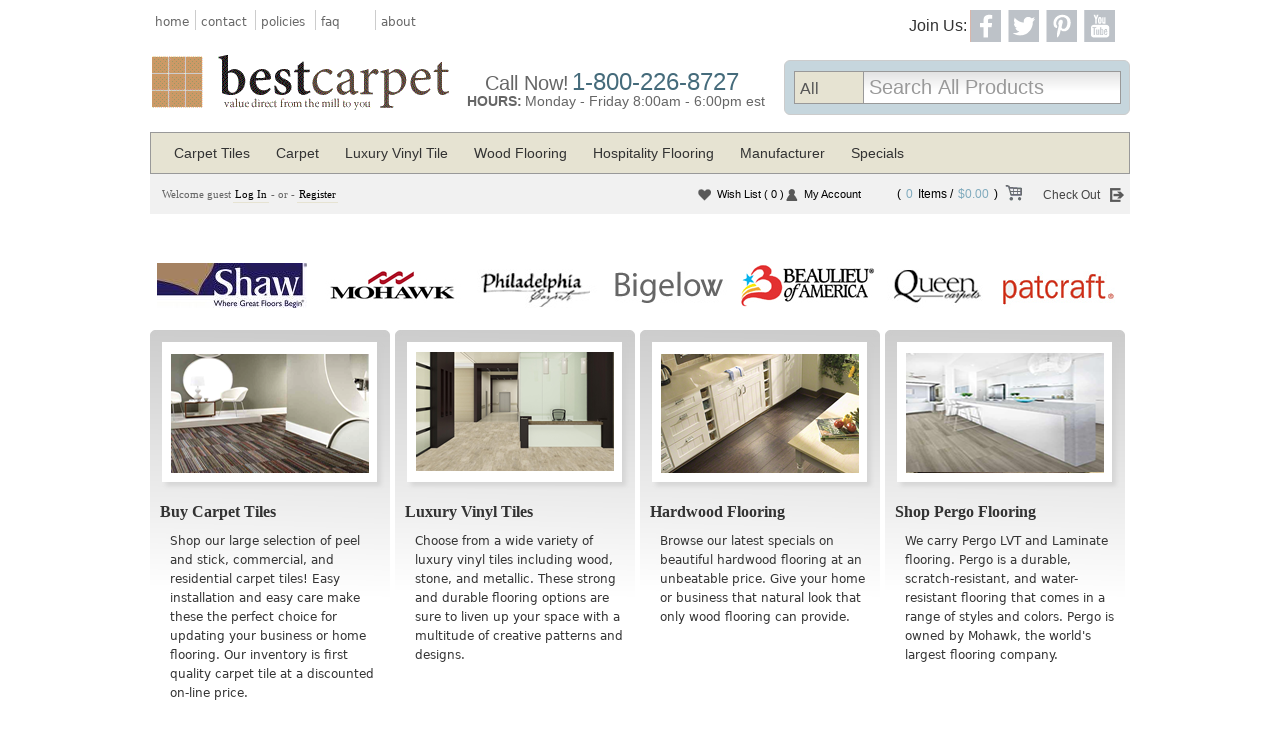

--- FILE ---
content_type: text/html; charset=utf-8
request_url: https://www.bestcarpetvalue.com/
body_size: 14488
content:


<!DOCTYPE html>
<html xmlns="http://www.w3.org/1999/xhtml" lang="en">
<head id="ctl01_ctl00_Head1"><link href="App_Themes/BestCarpet/combined.min.css" type="text/css" rel="stylesheet" /><title>Carpet Tiles & Flooring | Best Carpet Value</title><meta name="ROBOTS" content="index, follow" /><meta name="REVISIT-AFTER" content="2 days" /><meta name="viewport" content="width=device-width, initial-scale=1, maximum-scale=1, user-scalable=no" /><meta name="google-site-verification" content="dlfcwg8zblFpA_L1UIzFIEIVc3-PsGvP6tn6gi4fNkc" />
    
    <script src="/ClientScripts/Jfoundation/custom.modernizr.js" type="text/javascript"></script>
    <!-- Global site tag (gtag.js) - Google AdWords: 955800403 -->
    <script async src="https://www.googletagmanager.com/gtag/js?id=AW-955800403"></script>
    <script>
        window.dataLayer = window.dataLayer || [];
        function gtag() { dataLayer.push(arguments); }
        gtag('js', new Date());

        gtag('config', 'AW-955800403');
    </script>
    <script>
        gtag('config', 'AW-955800403/5bdECKbO4n8Q07bhxwM', {
            'phone_conversion_number': '1-800-226-8727'
        });
    </script>
<meta name="description" content="Spend less for top quality Carpet Tile, Carpet, LVT, and Wood Flooring! Great selections! Our closeout carpet tiles are guaranteed to be first quality. Value direct from the mill!" /><meta name="keywords" content=" " /><link rel="shortcut icon" type="image/vnd.microsoft.icon" href="favicon.ico" /><!--[if IE 9]>
<link href="App_Themes/FrontCommon/DefaultFixIE.css" rel="stylesheet" type="text/css" /><![endif]--><meta name="description" content="Spend less for top quality Carpet Tile, Carpet, LVT, and Wood Flooring! Great selections! Our closeout carpet tiles are guaranteed to be first quality. Value direct from the mill!" /><meta name="keywords" content=" " /><link rel="shortcut icon" type="image/vnd.microsoft.icon" href="favicon.ico" /><!--[if IE 9]>
<link href="App_Themes/FrontCommon/DefaultFixIE.css" rel="stylesheet" type="text/css" /><![endif]--></head>
<body>
    <form name="aspnetForm" method="post" action="/" id="aspnetForm">
<div>
<input type="hidden" name="__EVENTTARGET" id="__EVENTTARGET" value="" />
<input type="hidden" name="__EVENTARGUMENT" id="__EVENTARGUMENT" value="" />
<input type="hidden" name="__LASTFOCUS" id="__LASTFOCUS" value="" />
<input type="hidden" name="__VIEWSTATE" id="__VIEWSTATE" value="/[base64]/[base64]/JQrRz4C/27jKmA4tKjib+V2Sj92+3l+UWkuvIM=" />
</div>

<script type="text/javascript">
//<![CDATA[
var theForm = document.forms['aspnetForm'];
if (!theForm) {
    theForm = document.aspnetForm;
}
function __doPostBack(eventTarget, eventArgument) {
    if (!theForm.onsubmit || (theForm.onsubmit() != false)) {
        theForm.__EVENTTARGET.value = eventTarget;
        theForm.__EVENTARGUMENT.value = eventArgument;
        theForm.submit();
    }
}
//]]>
</script>


<script src="/WebResource.axd?d=q9XnhLpdzAb7H02-EoSdePnBEJoQLghvAEvDBZ6S4nK2H9obSHsbNU5NYA1DwGLDqxW8wccU4WvSR625lwqwkV5ZO-Hit7UVUTZbflcHhv81&amp;t=638883127099574018" type="text/javascript"></script>


<script src="/ClientScripts/combined.min.js" type="text/javascript"></script>
<script type="text/javascript">
//<![CDATA[
$(document).ready(function () {
 var myWidth = $(window).width();
 $('.MenuItem').show();
 if (myWidth < 768) {
    $('.MenuItem').show();
    $('.MenuItemTitleOuter').click(function () {
         $(this).toggleClass('MenuItemTitleOuterHide');
         $(this).next('.MenuItem').slideToggle('slow');
    });
 }
});
//]]>
</script>

<script src="/ScriptResource.axd?d=mL8Oy2yoyiUbgeB40xEsFSgFLIhuayNE7N0_xvUTVzO8o9yRpF-awk89fHSlKSlfkKUQLqvZbrMMkQWGyXyETcFJAqv-oTbTvxq5hsqlpob0EzQ6JWkbjMKNZQkJOSKl0&amp;t=f2cd5c5" type="text/javascript"></script>
<script src="/ScriptResource.axd?d=kNx-Kcjlco4aFun1amXCGYKFgyh3nBcmAVD4lccjB81BqSdJ8dZDUxtlNSjNvPLeSiWEn6k-fzcp1S9-iTm1TQGAanpuNOqri0sePhnmD-dncqhu3gFYswkGr7aUce-czK_3R8GCWZo8Mk0D8OO9vQ2&amp;t=f2cd5c5" type="text/javascript"></script>
<script src="/ScriptResource.axd?d=j6vWlbBYxFJkKP3PZ3jKaoF0cwa7SdQr-A3rbR5Z6_Es1_fyZ8U6SceE1k6zyAbFIKIb-qeEIEwmgZSGxJDhbMouS2tffwYIYHb1hwKNS_dAz_dSczWdBjdKvANSv6PN0&amp;t=f2cd5c5" type="text/javascript"></script>
<script src="/ScriptResource.axd?d=nCkf2ppTESzYPvk9EC6x0QJpvQDn6FNd8WLmTM1WUpfGcnWAfpvG8xGBgqlut5iScKDxvwWKu6tro841L4NvayfNIII8Imn_7GO9OZH6iXdLm4hZTfqlWxFr-1hHyhJBeNouCTapK6qBK7ewqTjo5g2&amp;t=f2cd5c5" type="text/javascript"></script>
<script src="/ScriptResource.axd?d=4fZdsp92885FtkN4olAaQsvR-NAWscjcHBfpfAEt_PqiWfwE7bkdH9EZM_HNI_hlFRhfRBCbflqUlrzk96m_K3MTVL_qIxmZFqZbWUuG0PBiM8vj7_0ghBRt4Mo4ABVb331Xh1dy0A90_2QaOqTwBA2&amp;t=f2cd5c5" type="text/javascript"></script>
<script src="/ScriptResource.axd?d=IWJW1mzVuWj0Vj6J2Dazm5iVk7ZJqLxuh-dnHpHWArClQc7AhauonV1AxI-biUgtNC8ZBYXmSgzver2tLd3uZTuvFc0qOenMvKR31ehOsgEu9jQvUrIwM-_p7l4RavqBe-lXYWfzPlN-DUtJIZCXEQ2&amp;t=f2cd5c5" type="text/javascript"></script>
<script src="/ScriptResource.axd?d=ej6KXEURRt5xbWts7se9KHXI91qThdLrtBh8xIC_S_-WAx8AK7Nf6T7sJbLQLRhWOCJMsZA42AaAON7u_O7D4UAPo56jTe7qr-c5h_C4nrW_6z97kkwBHDU2-Kn2ij4dqcoWWnNJiVfsfXhY-X-j_GfM7PhzMaoX9-KfYYNmK3kKnt7KfpR15bS9rpdEynT20&amp;t=f2cd5c5" type="text/javascript"></script>
        
        
        
        <script type="text/javascript">
//<![CDATA[
Sys.WebForms.PageRequestManager._initialize('ctl01$ctl00$uxScriptManager', 'aspnetForm', ['tctl01$ctl00$uxHeader$uxSearch$uxHeaderUpdatePanel','','tctl01$ctl00$uxHeader$uxCurrentShoppingCartUpdatePanel','','fctl01$ctl00$uxWebsitePlaceHolder$uxContentUpdatePanel',''], ['ctl01$ctl00$uxScriptManager','','ctl01$ctl00$uxHeader$uxSearch$uxCategoryDropDownList',''], [], 300, 'ctl01$ctl00');
//]]>
</script>
<input type="hidden" name="ctl01$ctl00$uxScriptManager" id="ctl01_ctl00_uxScriptManager" />
<script type="text/javascript">
//<![CDATA[
Sys.Application.setServerId("ctl01_ctl00_uxScriptManager", "ctl01$ctl00$uxScriptManager");
Sys.Application._enableHistoryInScriptManager();
//]]>
</script>
<iframe id="__historyFrame" src="/ScriptResource.axd?d=gjQy764-BMtvPqgSmZrb1UkbMLY8PQC6dVpokUW3N3b8X88wwOxaLR_fum5E1QnabkbsKcxrgS6sJYL09xUndI_2Glgj0j9hP09NJGxzAIXl_vCuCiQOcqO1enWMQFGz29dpoytVnAqzxJfc21H6JA2" style="display:none;">

</iframe>
        
        
        
        <div id="ctl01_ctl00_uxFrontMasterPanel" class="FrontMaster">
	
            <div class="FrontMasterTop">
                
<div class="header-container1">
    <div class="header-body">
        
        
    </div>
</div>
<div class="header-container2">
    <div class="row">
        <div class="main-left-2col columns">
            <ul class="header-top-left-menu">
                <li class="top-nav-home"><a href="/">home</a></li>
                <li><a href="/contactus.aspx">contact</a></li>
                <li><a href="policy-content.aspx">policies</a></li>
                <li><a href="frequently-asked-questions-content.aspx">faq</a></li>
                <li class="top-nav-end"><a href="about-us-content.aspx">about</a></li>
            </ul>
            <div id="header-top-logo">
                
<div class="HeaderLogo">
    <a id="ctl01_ctl00_uxHeader_uxHeaderImageLogo_uxImageLogoLink" href="./"><img id="ctl01_ctl00_uxHeader_uxHeaderImageLogo_ImageLogo_uxImage" class="logoImage" alt="Best Carpet Value" src="/Images/Configuration/BCVlogo.gif" style="border-width:0px;" />
</a>
</div>

            </div>
        </div>
        <div class="main-right-2col columns">
            <div id="header-top-menu-join-us">
                <h3>Join Us:</h3>
                <div id="header-top-social-icons">
                    <ul class="socialIcons">
                        <li>
                        
                        </li>
                        <li><a href="https://www.facebook.com/BestCarpetValue?ref=ts&fref=ts">
                            <div class="fb-icon"></div>
                        </a>
                        </li>
                        <li><a href="https://twitter.com/BestCarpetValue" target="_blank">
                            <div class="twitter-icon"></div>
                        </a></li>
                        <li><a href="https://pinterest.com/bestcarpetvalue/" target="_blank">
                            <div class="pt-icon"></div>
                        </a></li>
                        <li><a href="https://www.youtube.com/user/BestCarpetValue/videos" target="_blank">
                            <div class="yt-icon"></div>
                        </a></li>
                    </ul>
                </div>
            </div>
            <div class="PhoneHoursSection">
                <div id="header-top-phone-hours">
                    <div id="header-top-phone-info">
                        <div id="header-top-call-now">Call Now!</div>
                        <div id="header-top-phone-number"><a href="tel:1-800-226-8727">1-800-226-8727</a></div>
                    </div>
                    <div id="header-top-hours-info-container">
                        <div id="header-top-hours">HOURS:</div>
                        <div id="header-top-hours-info">Monday - Friday 8:00am - 6:00pm est</div>
                        <div id="espText"></div>
                    </div>
                </div>
            </div>
            <div class="SearchSection">
                <div id="ctl01_ctl00_uxHeader_uxSearch_uxSearchDiv" class="Search">
    <div class="SearchTop">
        <img id="ctl01_ctl00_uxHeader_uxSearch_uxTopLeft" class="SearchTopImgLeft" src="Images/Design/Box/SearchTopLeft.gif" style="border-width:0px;" />
        <img id="ctl01_ctl00_uxHeader_uxSearch_uxTopRight" class="SearchTopImgRight" src="Images/Design/Box/SearchTopRight.gif" style="border-width:0px;" />
    </div>
    <div class="SearchLeft">
        <div class="SearchRight">
            <div class="QuickSearch">
                <span id="ctl01_ctl00_uxHeader_uxSearch_uxSearchLabel" class="QuickSearchLabel">Search:</span>
                <div id="ctl01_ctl00_uxHeader_uxSearch_uxHeaderUpdatePanel">
	
                        <div id="ctl01_ctl00_uxHeader_uxSearch_uxQuickSearchCategoryDropDiv" class="QuickSearchDropDownDiv">
                            <select name="ctl01$ctl00$uxHeader$uxSearch$uxCategoryDropDownList" onchange="javascript:setTimeout(&#39;__doPostBack(\&#39;ctl01$ctl00$uxHeader$uxSearch$uxCategoryDropDownList\&#39;,\&#39;\&#39;)&#39;, 0)" id="ctl01_ctl00_uxHeader_uxSearch_uxCategoryDropDownList" class="QuickSearchDropDown">
		<option selected="selected" value="1">All</option>
		<option value="45">Carpet Tiles</option>
		<option value="42">Carpet</option>
		<option value="60">Luxury Vinyl Tile</option>
		<option value="48">Wood Flooring</option>
		<option value="1160">Hospitality Flooring</option>
		<option value="61">Manufacturer</option>
		<option value="1173">Specials</option>

	</select>
                        </div>
                        <input name="ctl01$ctl00$uxHeader$uxSearch$uxSearchText" type="text" value="Search All Products" id="ctl01_ctl00_uxHeader_uxSearch_uxSearchText" class="QuickSearchText" onkeydown="if ((event.which &amp;&amp; event.which == 13) || (event.keyCode &amp;&amp; event.keyCode == 13)) {__doPostBack(&#39;ctl01$ctl00$uxHeader$uxSearch$uxSearchButton$uxLinkButton&#39;,&#39;&#39;);return false;} else return true;" class="QuickSearchText" onblur="javascript:if(this.value==&#39;&#39;) this.value=&#39;Search All Products&#39;;" onfocus="javascript:if(this.value==&#39;Search All Products&#39;) this.value=&#39;&#39;;" />
                        <a id="ctl01_ctl00_uxHeader_uxSearch_uxSearchButton_uxLinkButton" class="QuickSearchLinkButton" href="javascript:__doPostBack(&#39;ctl01$ctl00$uxHeader$uxSearch$uxSearchButton$uxLinkButton&#39;,&#39;&#39;)"><img id="ctl01_ctl00_uxHeader_uxSearch_uxSearchButton_uxImage" class="NoBorder" src="/Themes/BestCarpet/Images/Design/Button/header-top-search-btn.png" style="border-width:0px;" /></a>
                     
</div>
            </div>
            <div class="Clear">
            </div>
        </div>
    </div>
</div>

            </div>
        </div>
    </div>
</div>
<div class="header-container3">
    <div class="row">
        <div class="twelve columns">
            <div class="headerMenuNormal">
                <div id="ctl01_ctl00_uxHeader_uxHeaderMenuPanel">
	
<div class="HeaderMenu">
    <div class="HeaderMenuLeft">
        <div class="HeaderMenuRight">
            <ul><li><div class="HeaderMenuNavItemLeft"><a class="HyperLink" href="carpet-tiles-list.aspx">Carpet Tiles</a></div></li><li><div class="HeaderMenuNavItemLeft"><a class="HyperLink" href="carpet-list.aspx">Carpet</a></div></li><li><div class="HeaderMenuNavItemLeft"><a class="HyperLink" href="luxury-vinyl-tile-list.aspx">Luxury Vinyl Tile</a></div></li><li><div class="HeaderMenuNavItemLeft"><a class="HyperLink" href="wood-flooring-list.aspx">Wood Flooring</a></div></li><li><div class="HeaderMenuNavItemLeft"><a class="HyperLink" href="hospitality-flooring-list.aspx">Hospitality Flooring</a></div></li><li><div class="HeaderMenuNavItemLeft"><a class="HyperLink" href="manufacturer-list.aspx">Manufacturer</a></div></li><li><div class="HeaderMenuNavItemLeft"><a class="HyperLink" href="specials-list.aspx">Specials</a></div></li></ul>
        </div>
        <div class="Clear">
        </div>
    </div>
</div>

</div>
            </div>
            <div class="headerMenuResponsive">
                <nav id="ctl01_ctl00_uxHeader_uxHeaderMenuResponsive_navTopBar" class="top-bar expanded" data-topbar="" role="navigation">
<ul class="title-area">
        <!-- Title Area -->
        <!-- Remove the class "menu-icon" to get rid of menu icon. Take out "Menu" to just have icon alone -->
        <li class="toggle-topbar menu-icon"><a href="/catalog.aspx"><span>Menu</span></a></li>
    </ul>
    <section class="top-bar-section">
        <div id="ctl01_ctl00_uxHeader_uxHeaderMenuResponsive_uxMenuPanel">
	<ul class="left"><li class=""><a href="carpet-tiles-list.aspx">Carpet Tiles</a></li><li class=""><a href="carpet-list.aspx">Carpet</a></li><li class=""><a href="luxury-vinyl-tile-list.aspx">Luxury Vinyl Tile</a></li><li class=""><a href="wood-flooring-list.aspx">Wood Flooring</a></li><li class=""><a href="hospitality-flooring-list.aspx">Hospitality Flooring</a></li><li class=""><a href="manufacturer-list.aspx">Manufacturer</a></li><li class=""><a href="specials-list.aspx">Specials</a></li></ul>
</div>
    </section>
</nav>

            </div>
        </div>
    </div>
</div>
<div class="header-container4">
    
<div class="HeaderLogin">
    
            <span class="HeaderLoginLoginName1">Welcome guest</span>
            <a id="ctl01_ctl00_uxHeader_uxHeaderLogin_uxLoginView_uxLoginStatus" class="HeaderLoginLoginName1" href="javascript:__doPostBack(&#39;ctl01$ctl00$uxHeader$uxHeaderLogin$uxLoginView$uxLoginStatus$ctl02&#39;,&#39;&#39;)">Log In</a>
            <span class="HeaderLoginLoginName1">- or - </span>
            <a id="ctl01_ctl00_uxHeader_uxHeaderLogin_uxLoginView_uxRegister" class="HeaderLoginLoginName1Regis" href="Register.aspx">Register</a>
        
</div>

    <section class="MyAccountSection">
        <section class="ShoppingCartSection">
            <div id="ctl01_ctl00_uxHeader_uxCurrentShoppingCartUpdatePanel">
	
                    <div id="ctl01_ctl00_uxHeader_uxCurrentShoppingCart_uxCurrentShoppingCartDiv" class="HeaderShoppingCart">
    <div class="HeaderShoppingCartDiv">
        <div class="HeaderShoppingCartBraclet">(</div>
        <div class="QuantityDiv">
            <span id="ctl01_ctl00_uxHeader_uxCurrentShoppingCart_uxQuantityLabel" class="QuantityValue">0</span>Items
            /
        </div>
        
        <div class="AmountDiv">
            <span id="ctl01_ctl00_uxHeader_uxCurrentShoppingCart_uxAmountLabel" class="AmountValue">$0.00</span>
        </div>
        <div class="HeaderShoppingCartBraclet">)</div>
         <a id="ctl01_ctl00_uxHeader_uxCurrentShoppingCart_uxViewCart" class="HeaderShoppingCartViewCart" href="javascript:WebForm_DoPostBackWithOptions(new WebForm_PostBackOptions(&quot;ctl01$ctl00$uxHeader$uxCurrentShoppingCart$uxViewCart&quot;, &quot;&quot;, false, &quot;&quot;, &quot;ShoppingCart.aspx&quot;, false, true))">View Cart</a>
    </div>
    <a id="ctl01_ctl00_uxHeader_uxCurrentShoppingCart_uxCheckOutButton" class="HeaderShoppingCartCheckout" href="javascript:__doPostBack(&#39;ctl01$ctl00$uxHeader$uxCurrentShoppingCart$uxCheckOutButton&#39;,&#39;&#39;)">Check Out</a>
</div>

                
</div>
        </section>
        <div id="accountSectionDiv">
            <div id="ctl01_ctl00_uxHeader_uxWishlistAnonymousPanel" class="HeaderLoginWishlist">
	
                <a id="ctl01_ctl00_uxHeader_uxWishlistLink" class="WishlistLink" href="WishList.aspx">
                    Wish List
                    <span id="ctl01_ctl00_uxHeader_uxWishListTotalItemText" class="WishlistTotalItem">( 0 )</span></a>
            
</div>
            <div id="ctl01_ctl00_uxHeader_uxMyAccountLinkPanel" class="HeaderLoginAccount">
	
                <a id="ctl01_ctl00_uxHeader_uxMyAccountLink" class="MyAccountLink" href="accountdashboard.aspx">My Account</a>
            
</div>
        </div>
    </section>
</div>

            </div>
            <div class="FrontMasterMiddle">
                
    <div class="row MainDiv">
        <div id="ctl01_ctl00_uxWebsitePlaceHolder_MainDivCenter" class="twelve columns">
            
            <div id="ctl01_ctl00_uxWebsitePlaceHolder_uxContentUpdatePanel">
		
                    
    <div id="ctl01_ctl00_uxWebsitePlaceHolder_uxPlaceHolder_uxDefaultPanel" class="Default">
			
    
<div class="row">
    <div class="twelve columns centered">
        <!--<div style="margin-top:-10px;"></div>
<div style="margin-top:-4px;font-weight:bold;color:green;">Our offices will be closed on Thursday 11/24/22 and Friday 11/25/22 for Thanksgiving.</div><br />-->
    </div>
</div>
<div class="row">
    <div class="twelve columns">
        
    </div>
</div>
<div class="row">
    
    <div class="twelve columns">
        <div id="homePageManufacturerLogos">
            
                <img src="/Images/Manufacturers/homepage-logos/logo-shaw.jpg" alt="Shaw Carpets"/>
            
                <img src="/Images/Manufacturers/homepage-logos/logo-mohawk.jpg" alt="Mohawk Flooring" />
            
                <img src="/Images/Manufacturers/homepage-logos/logo-philadelphia.jpg" alt="Philadelphia Commercial"/>
            
                <img src="/Images/Manufacturers/homepage-logos/logo-bigelow.jpg" alt="Bigelow Carpet"/>
            
                <img src="/Images/Manufacturers/homepage-logos/logo-beaulieu.jpg" alt="Beaulieu America"/>
            
                <img src="/Images/Manufacturers/homepage-logos/logo-queen.jpg" alt="Queen Carpets by Shaw"/>
           
                <img src="/Images/Manufacturers/homepage-logos/logo-patcraft.jpg" alt="Patcraft Commercial Carpet and Flooring"/>
        </div>
        
    </div>
</div>


<div class="row">

    <div id="homePageInfoAreaItemContainer">
        <div class="homePageInfoAreaItem1">
            <div id="homePageItem1Bgnd">
                <a href="/carpet-tiles-list.aspx">
                    <img src="/images/modular-carpet-tile-2.png" alt="Our closeout carpet tiles are guaranteed to be first quality carpet tiles." /></a>
            </div>
            <div class="homePageItemHeader">
                <a href="/carpet-tiles-list.aspx">
                    <h3>Buy Carpet Tiles</h3>
                </a>
            </div>
            <div class="homePageItemDesc">
                <p>
                    Shop our large selection of peel and stick, commercial, and residential carpet tiles! 
                    Easy installation and easy care make these the perfect choice for updating your business or home flooring. 
                    Our inventory is first quality carpet tile at a discounted on-line price.
                </p>
            </div>
        </div>
        <div class="homePageInfoAreaItem2">
            <div id="homePageItem2Bgnd">
                <a href="/luxury-vinyl-tile-lvt-list.aspx">
                    <img src="/images/lvt-entrance.png" alt="Choose from a wide variety of luxury vinyl tiles including wood, stone, and metallic." /></a>
            </div>
            <div class="homePageItemHeader">
                <a href="/luxury-vinyl-tile-lvt-list.aspx">
                    <h3>Luxury Vinyl Tiles</h3>
                </a>
            </div>
            <div class="homePageItemDesc">
                <p>
                    Choose from a wide variety of luxury vinyl tiles including wood, stone, and metallic. These strong and durable flooring options are sure to liven up your space with a multitude of creative patterns and designs.
                </p>
            </div>
        </div>
        <div class="homePageInfoAreaItem3">
            <div id="homePageItem3Bgnd">
                <a href="/hardwood-flooring-specials-list.aspx">
                    <img src="/images/Hardwood-floor-specials.png" alt="How to install carpet tile" /></a>
            </div>
            <div class="homePageItemHeader">
                <a href="/hardwood-flooring-list.aspx">
                    <h3>Hardwood Flooring</h3>
                </a>
            </div>
            <div class="homePageItemDesc">
                <p>
                    Browse our latest specials on beautiful hardwood flooring at an unbeatable price. Give your home or business that natural look that only wood flooring can provide.
                </p>
            </div>
        </div>
        <div class="homePageInfoAreaItem4">
            <div id="homePageItem4Bgnd">
                <a href="/how-to-install-carpet-tile-content.aspx">
                    <img src="/images/pergo-thumbnail.png" alt="How to install carpet tile" /></a>
            </div>
            <div class="homePageItemHeader">
                <a href="/advancedsearchresult.aspx?type=exact&categoryids=[base64]&keyword=pergo&price1=&price2=&contentmenuitemids=&departmentids=&manufacturerid=&searchtype=&quick=true&isnewsearch=false#19593">
                    <h3>Shop Pergo Flooring</h3>
                </a>
            </div>
            <div class="homePageItemDesc">
                <p>
                    We carry Pergo LVT and Laminate flooring. Pergo is a durable, scratch-resistant, and water-resistant flooring that comes in a range of styles and colors. Pergo is owned by Mohawk, the world's largest flooring company.
                </p>
            </div>
        </div>
        
       
                
    </div>
</div>

<div class="row">
    <div class="twelve columns">
        

    </div>
</div>

<div class="row">
    <div class="twelve columns">
        
    </div>
</div>
<div class="row">
    <div class="twelve columns">
        
    </div>
</div>
<div class="row">
    <div class="twelve columns">
        

    </div>
</div>

		</div>

                    
                    <div class="Clear">
                    </div>
                
	</div>
        </div>
        <div id="ctl01_ctl00_uxWebsitePlaceHolder_uxUpdateProgress" style="visibility:hidden;display:block;">
		
                <div class="ajaxProgress">
                    <img src="Images/Design/Background/ajax-loader-big.gif" alt="Progress.." />
                </div>
            
	</div>
        
    </div>

            </div>
            <div class="FrontMasterBottom">
                

<div class="row">
    <div class="LayoutFooter">
        <div class="Left">
            <div class="MenuFooter">
                <div class="MenuItemTitle">
                    Quick Help Links
                </div>
                <ul class="MenuItem">
                    
                    
                    <li id="ctl01_ctl00_uxFooter_uxContentFooter_uxBlogMenu">
                        <a id="ctl01_ctl00_uxFooter_uxContentFooter_uxBlogLink" class="HyperLink" href="Blog/Default.aspx">News &amp; Articles</a></li>
                    
                    
                    <li id="ctl01_ctl00_uxFooter_uxContentFooter_uxPolicyMenu">
                        <a id="ctl01_ctl00_uxFooter_uxContentFooter_uxPolicyLink" class="HyperLink" href="policy-content.aspx">Policy</a></li>
                    <li id="ctl01_ctl00_uxFooter_uxContentFooter_uxSitemapMenu">
                        <a id="ctl01_ctl00_uxFooter_uxContentFooter_uxSitemapLink" class="HyperLink" href="storesitemap.aspx">Site Map</a></li>
                    <li>
                        <a id="ctl01_ctl00_uxFooter_uxContentFooter_uxContactLink" class="HyperLink" href="ContactUs.aspx">Contact Us</a></li>
                    
                    <li>
                        <a id="ctl01_ctl00_uxFooter_uxContentFooter_uxPrivacyPolicy" class="HyperLink" href="privacy-policy-content.aspx">Privacy Policy</a></li>
                    
                </ul>
            </div>
            <div class="MenuFooter">
                <div class="MenuItemTitle">
                    Account Center
                </div>
                <ul class="MenuItem">
                    <li>
                        <a id="ctl01_ctl00_uxFooter_uxContentFooter_uxOrderHistoryLink" class="HyperLink" href="orderhistory.aspx">Order History</a></li>
                    <li id="ctl01_ctl00_uxFooter_uxContentFooter_uxWishListMenu">
                        <a id="ctl01_ctl00_uxFooter_uxContentFooter_uxWishListLink" class="HyperLink" href="wishlist.aspx">Wish List</a></li>
                    
                    
                    <li id="ctl01_ctl00_uxFooter_uxContentFooter_uxComparisonMenu">
                        <a id="ctl01_ctl00_uxFooter_uxContentFooter_uxComparisionList" class="HyperLink" href="comparisonlist.aspx">Comparison List</a></li>
                    <li id="ctl01_ctl00_uxFooter_uxContentFooter_uxSubscription">
                        <a id="ctl01_ctl00_uxFooter_uxContentFooter_uxSubscriptionLink" class="HyperLink" href="contentsubscription.aspx">Subscription</a></li>
                </ul>
            </div>
            <div class="MenuFooter">
                <div class="MenuItemTitle">
                    Search for Products
                </div>
                <div id="footerSearchBar">
                    <div id="ctl01_ctl00_uxFooter_uxContentFooter_Search_uxSearchDiv" class="Search">
    <div class="SearchTopFooter">
       
       
        
        <div class="Clear">
        </div>
    </div>
    <div class="SearchLeftFooter">
        <div class="SearchRightFooter">
            
<div class="FooterSearch">
    <span id="ctl01_ctl00_uxFooter_uxContentFooter_Search_uxQuickSearch_uxSearchLabel" class="FooterSearchLabel">Search: </span>
    <input name="ctl01$ctl00$uxFooter$uxContentFooter$Search$uxQuickSearch$uxSearchText" type="text" value="SEARCH PRODUCTS" id="ctl01_ctl00_uxFooter_uxContentFooter_Search_uxQuickSearch_uxSearchText" class="FooterSearchText" onkeydown="if ((event.which &amp;&amp; event.which == 13) || (event.keyCode &amp;&amp; event.keyCode == 13)) {__doPostBack(&#39;ctl01$ctl00$uxFooter$uxContentFooter$Search$uxQuickSearch$uxSearchButton$uxLinkButton&#39;,&#39;&#39;);return false;} else return true;" onblur="javascript:if(this.value==&#39;&#39;) this.value=&#39;SEARCH PRODUCTS&#39;;" onfocus="javascript:if(this.value==&#39;SEARCH PRODUCTS&#39;) this.value=&#39;&#39;;" />
    <a id="ctl01_ctl00_uxFooter_uxContentFooter_Search_uxQuickSearch_uxSearchButton_uxLinkButton" class="FooterSearchLinkButton" href="javascript:__doPostBack(&#39;ctl01$ctl00$uxFooter$uxContentFooter$Search$uxQuickSearch$uxSearchButton$uxLinkButton&#39;,&#39;&#39;)"><img id="ctl01_ctl00_uxFooter_uxContentFooter_Search_uxQuickSearch_uxSearchButton_uxImage" class="NoBorder" src="/Themes/BestCarpet/images/design/button/spacer-search-button-blank.gif" style="border-width:0px;" /></a>
    <div class="Clear">
    </div>
    <input type="hidden" name="ctl01$ctl00$uxFooter$uxContentFooter$Search$uxQuickSearch$uxStartKeywordTextHidden" id="ctl01_ctl00_uxFooter_uxContentFooter_Search_uxQuickSearch_uxStartKeywordTextHidden" value="SEARCH PRODUCTS" />
</div>

            <a id="ctl01_ctl00_uxFooter_uxContentFooter_Search_uxAdvanceSearchLink" class="FooterSearchAdvancedLink" href="AdvancedSearch.aspx">Advanced Search</a>
            <div class="Clear">
            </div>
        </div>
    </div>

</div>

                </div>
            </div>
        </div>
        <div class="Right">
            <div class="MenuItemTitle">
                Sign up to receive special offers
            </div>
            <div id="footerSocialLinkHeader">Join us:</div>
            <div class="SocialLink">
                <a id="ctl01_ctl00_uxFooter_uxContentFooter_uxFaceBookLink" class="FBLink" href="https://www.facebook.com/BestCarpetValue?ref=ts&amp;fref=ts" target="_blank">Join us on Facebook</a>
                <a id="ctl01_ctl00_uxFooter_uxContentFooter_uxTwitterLink" class="TwitterLink" href="https://twitter.com/BestCarpetValue" target="_blank">Follow us on Twitter</a>
                <a id="ctl01_ctl00_uxFooter_uxContentFooter_uxPinterestLink" class="PinterestLink" href="https://pinterest.com/bestcarpetvalue/" target="_blank">View us on Pinterest</a>
                <a id="ctl01_ctl00_uxFooter_uxContentFooter_uxYouTubeLink" class="YouTubeLink" href="https://www.youtube.com/user/BestCarpetValue" target="_blank">[$YouTube]</a>
                
            </div>
            
            
            <div id="footerBlogLink">
                <a href="/blog/">
                    <img src="/themes/bestcarpet/Images/Configuration/blog-banner.png" /></a>
            </div>
        </div>
    </div>
</div>


<div class="row">

    <div id="footerPaymentBar">
        <img src="/App_Themes/BestCarpet/Images/logo/cc-logos-bar.jpg" alt="We accept Visa, Mastercard, American Express, Discover and PayPal" id="footerPaymentBarImg" />
        
        <div style="margin-top: 5px;">
            <span><a href="https://www.shopperapproved.com/reviews/bestcarpetvalue.com/" class="shopperlink">
                <img src="//www.shopperapproved.com/newseals/26596/white-mini-icon.gif" style="border: 0" alt="Customer Reviews" oncontextmenu="var d = new Date(); alert('Copying Prohibited by Law - This image and all included logos are copyrighted by Shopper Approved \251 '+d.getFullYear()+'.'); return false;" /></a><script type="text/javascript">(function () { var js = window.document.createElement("script"); js.src = '//www.shopperapproved.com/seals/certificate.js'; js.type = "text/javascript"; document.getElementsByTagName("head")[0].appendChild(js); })();</script>
            </span>
            <span><a href="/about-us-content.aspx#bbb">
                <img src="/Images/bbb-logo-seal.gif" alt="Better Business Bureau Accredited Business" /></a></span>
        </div>
    </div>
    <div id="bottomFooterLayout">
        <div id="footerAddress">Best Carpet Value, Inc. 416 East Lowy Drive Chatsworth, GA 30705</div>
        <div id="footerHours">Hours: Mon-Fri 8:00am - 6:00pm EST</div>
        <div id="footerPhone">Toll-Free: 800-226-8727
Fax: 706-695-8885</div>
        <div id="footerCR">
            All Content &copy; 2026 Best Carpet Value Inc. Carpet Tiles/Squares
            <br />
            All Rights Reserved.
        </div>
    </div>
</div>

            </div>
        
</div>
    
<div>

	<input type="hidden" name="__VIEWSTATEGENERATOR" id="__VIEWSTATEGENERATOR" value="CA0B0334" />
	<input type="hidden" name="__PREVIOUSPAGE" id="__PREVIOUSPAGE" value="j-VAVbjwhHwuy7aytlNOnLmynf41eaaw8kJISaHRdOBVVMvl3a83xtmIY8Zguv3iYd_o_oepGY7TYksxM6pJYxsbDZwLyaYIBjG1idChEzc1" />
</div>

<!-- HitsLink.com tracking script -->
    <script type="text/javascript" id="wa_u"></script>
    <script type="text/javascript" async="async">    //<![CDATA[
        var wa_pageName = location.pathname; // customize the page name here;
        wa_account = "9D9A8C8B9C9E8D8F9A8B899E938A9A"; wa_location = 25; wa_MultivariateKey = ''; // Set this variable to perform multivariate testing 
        var wa_c = new RegExp('__wa_v=([^;]+)').exec(document.cookie), wa_tz = new Date(), wa_rf = document.referrer, wa_sr = location.search, wa_hp = 'http' + (location.protocol == 'https:' ? 's' : '');
        if (top !== self) { wa_rf = top.document.referrer; wa_sr = top.location.search } if (wa_c != null) { wa_c = wa_c[1] } else {
            wa_c = wa_tz.getTime();
            document.cookie = '__wa_v=' + wa_c + ';path=/;expires=1/1/' + (wa_tz.getUTCFullYear() + 2);
        }
        wa_img = new Image();
        wa_img.src = wa_hp + '://counter.hitslink.com/statistics.asp?v=1&s=25&eacct=' + wa_account + '&an='
            + escape(navigator.appName) + '&sr=' + escape(wa_sr) + '&rf=' + escape(wa_rf) + '&mvk=' + escape(wa_MultivariateKey) +
            '&sl=' + escape(navigator.systemLanguage) + '&l=' + escape(navigator.language) + '&pf=' + escape(navigator.platform) +
            '&pg=' + escape(wa_pageName) + '&cd=' + screen.colorDepth + '&rs=' + escape(screen.width + ' x ' + screen.height) + '&je=' + navigator.javaEnabled() +
            '&c=' + wa_c + '&tks=' + wa_tz.getTime(); document.getElementById('wa_u').src = wa_hp + '://counter.hitslink.com/track.js';//]]> 
 </script>
<script type="text/javascript">
//<![CDATA[
Sys.Application.add_init(function() {
    $create(Sys.UI._UpdateProgress, {"associatedUpdatePanelId":"ctl01_ctl00_uxWebsitePlaceHolder_uxContentUpdatePanel","displayAfter":500,"dynamicLayout":false}, null, null, $get("ctl01_ctl00_uxWebsitePlaceHolder_uxUpdateProgress"));
});
Sys.Application.add_init(function() {
    $create(Sys.Extended.UI.AlwaysVisibleControlBehavior, {"HorizontalSide":1,"VerticalSide":1,"id":"ctl01_ctl00_uxWebsitePlaceHolder_uxAlwaysVisibleControlExtender"}, null, null, $get("ctl01_ctl00_uxWebsitePlaceHolder_uxUpdateProgress"));
});
//]]>
</script>
</form>
    <!-- HitsLink.com tracking script -->
    <script type="text/javascript" id="wa_u"></script>
    <script type="text/javascript" async="async">    //<![CDATA[
        var wa_pageName = location.pathname; // customize the page name here;
        wa_account = "9D9A8C8B9C9E8D8F9A8B899E938A9A"; wa_location = 25; wa_MultivariateKey = ''; // Set this variable to perform multivariate testing 
        var wa_c = new RegExp('__wa_v=([^;]+)').exec(document.cookie), wa_tz = new Date(), wa_rf = document.referrer, wa_sr = location.search, wa_hp = 'http' + (location.protocol == 'https:' ? 's' : '');
        if (top !== self) { wa_rf = top.document.referrer; wa_sr = top.location.search } if (wa_c != null) { wa_c = wa_c[1] } else {
            wa_c = wa_tz.getTime();
            document.cookie = '__wa_v=' + wa_c + ';path=/;expires=1/1/' + (wa_tz.getUTCFullYear() + 2);
        }
        wa_img = new Image();
        wa_img.src = wa_hp + '://counter.hitslink.com/statistics.asp?v=1&s=25&eacct=' + wa_account + '&an='
            + escape(navigator.appName) + '&sr=' + escape(wa_sr) + '&rf=' + escape(wa_rf) + '&mvk=' + escape(wa_MultivariateKey) +
            '&sl=' + escape(navigator.systemLanguage) + '&l=' + escape(navigator.language) + '&pf=' + escape(navigator.platform) +
            '&pg=' + escape(wa_pageName) + '&cd=' + screen.colorDepth + '&rs=' + escape(screen.width + ' x ' + screen.height) + '&je=' + navigator.javaEnabled() +
            '&c=' + wa_c + '&tks=' + wa_tz.getTime(); document.getElementById('wa_u').src = wa_hp + '://counter.hitslink.com/track.js';//]]> 
    </script>
    <script type="text/javascript">
        document.write('<script src=ClientScripts/Jfoundation/'
            + ('__proto__' in {} ? 'zepto' : '')
            + '.js><\/script>');
    </script>
    <script src="/ClientScripts/Jfoundation/foundation.min.js" type="text/javascript"></script>
    <script src="/ClientScripts/Jfoundation/foundation/foundation.topbar.min.js" async type="text/javascript"></script>
    <script type="text/javascript">
        $(document).foundation('topbar');
    </script>
    <script type="text/javascript">(function (w, d, t, r, u) { var f, n, i; w[u] = w[u] || [], f = function () { var o = { ti: "4039300" }; o.q = w[u], w[u] = new UET(o), w[u].push("pageLoad") }, n = d.createElement(t), n.src = r, n.async = 1, n.onload = n.onreadystatechange = function () { var s = this.readyState; s && s !== "loaded" && s !== "complete" || (f(), n.onload = n.onreadystatechange = null) }, i = d.getElementsByTagName(t)[0], i.parentNode.insertBefore(n, i) })(window, document, "script", "//bat.bing.com/bat.js", "uetq");</script>
    <noscript>
        <img src="//bat.bing.com/action/0?ti=4039300&Ver=2" height="0" width="0" style="display: none; visibility: hidden;" />
    </noscript>
    <!-- Google Tag Manager -->
    <noscript>
        <iframe src="//www.googletagmanager.com/ns.html?id=GTM-WT52J7"
            height="0" width="0" style="display: none; visibility: hidden"></iframe>
    </noscript>
    <script>
        (function (w, d, s, l, i) {
            w[l] = w[l] || []; w[l].push({
                'gtm.start':
                    new Date().getTime(), event: 'gtm.js'
            }); var f = d.getElementsByTagName(s)[0],
                j = d.createElement(s), dl = l != 'dataLayer' ? '&l=' + l : ''; j.async = true; j.src =
                    '//www.googletagmanager.com/gtm.js?id=' + i + dl; f.parentNode.insertBefore(j, f);
        })(window, document, 'script', 'dataLayer', 'GTM-WT52J7');</script>
    <!-- End Google Tag Manager -->
</body>
</html>


--- FILE ---
content_type: application/javascript
request_url: https://www.bestcarpetvalue.com/ClientScripts/Jfoundation/zepto.js
body_size: 13760
content:
(function(n){String.prototype.trim===n&&(String.prototype.trim=function(){return this.replace(/^\s+|\s+$/g,"")});Array.prototype.reduce===n&&(Array.prototype.reduce=function(t){if(this===void 0||this===null)throw new TypeError;var r=Object(this),f=r.length>>>0,i=0,u;if(typeof t!="function")throw new TypeError;if(f==0&&arguments.length==1)throw new TypeError;if(arguments.length>=2)u=arguments[1];else do{if(i in r){u=r[i++];break}if(++i>=f)throw new TypeError;}while(1);while(i<f)i in r&&(u=t.call(n,u,r[i],i,r)),i++;return u})})();var Zepto=function(){function p(n){return n==null?String(n):rt[fi.call(n)]||"object"}function h(n){return p(n)=="function"}function ft(n){return n!=null&&n==n.window}function k(n){return n!=null&&n.nodeType==n.DOCUMENT_NODE}function l(n){return p(n)=="object"}function a(n){return l(n)&&!ft(n)&&n.__proto__==Object.prototype}function w(n){return n instanceof Array}function et(n){return typeof n.length=="number"}function ei(n){return y.call(n,function(n){return n!=null})}function oi(t){return t.length>0?n.fn.concat.apply([],t):t}function v(n){return n.replace(/::/g,"/").replace(/([A-Z]+)([A-Z][a-z])/g,"$1_$2").replace(/([a-z\d])([A-Z])/g,"$1_$2").replace(/_/g,"-").toLowerCase()}function vt(n){return n in nt?nt[n]:nt[n]=new RegExp("(^|\\s)"+n+"(\\s|$)")}function yt(n,t){return typeof t=="number"&&!dt[v(n)]?t+"px":t}function si(n){var t,i;return g[n]||(t=u.createElement(n),u.body.appendChild(t),i=tt(t,"").getPropertyValue("display"),t.parentNode.removeChild(t),i=="none"&&(i="block"),g[n]=i),g[n]}function pt(t){return"children"in t?s.call(t.children):n.map(t.childNodes,function(n){if(n.nodeType==1)return n})}function wt(n,i,u){for(t in i)u&&(a(i[t])||w(i[t]))?(a(i[t])&&!a(n[t])&&(n[t]={}),w(i[t])&&!w(n[t])&&(n[t]=[]),wt(n[t],i[t],u)):i[t]!==r&&(n[t]=i[t])}function d(t,i){return i===r?n(t):n(t).filter(i)}function o(n,t,i,r){return h(t)?t.call(n,i,r):t}function ot(n,t,i){i==null?n.removeAttribute(t):n.setAttribute(t,i)}function c(n,t){var i=n.className,u=i&&i.baseVal!==r;if(t===r)return u?i.baseVal:i;u?i.baseVal=t:n.className=t}function bt(t){var i;try{return t?t=="true"||(t=="false"?!1:t=="null"?null:isNaN(i=Number(t))?/^[\[\{]/.test(t)?n.parseJSON(t):t:i):t}catch(r){return t}}function kt(n,t){t(n);for(var i in n.childNodes)kt(n.childNodes[i],t)}var r,t,n,e,f=[],s=f.slice,y=f.filter,u=window.document,g={},nt={},tt=u.defaultView.getComputedStyle,dt={"column-count":1,columns:1,"font-weight":1,"line-height":1,opacity:1,"z-index":1,zoom:1},st=/^\s*<(\w+|!)[^>]*>/,gt=/<(?!area|br|col|embed|hr|img|input|link|meta|param)(([\w:]+)[^>]*)\/>/ig,ht=/^(?:body|html)$/i,ni=["val","css","html","text","data","width","height","offset"],it=u.createElement("table"),ct=u.createElement("tr"),lt={tr:u.createElement("tbody"),tbody:it,thead:it,tfoot:it,td:ct,th:ct,"*":u.createElement("div")},ti=/complete|loaded|interactive/,ii=/^\.([\w-]+)$/,ri=/^#([\w-]*)$/,ui=/^[\w-]+$/,rt={},fi=rt.toString,i={},ut,b,at=u.createElement("div");return i.matches=function(n,t){var u,e,r,f;return!n||n.nodeType!==1?!1:(u=n.webkitMatchesSelector||n.mozMatchesSelector||n.oMatchesSelector||n.matchesSelector,u)?u.call(n,t):(r=n.parentNode,f=!r,f&&(r=at).appendChild(n),e=~i.qsa(r,t).indexOf(n),f&&at.removeChild(n),e)},ut=function(n){return n.replace(/-+(.)?/g,function(n,t){return t?t.toUpperCase():""})},b=function(n){return y.call(n,function(t,i){return n.indexOf(t)==i})},i.fragment=function(t,i,u){t.replace&&(t=t.replace(gt,"<$1><\/$2>"));i===r&&(i=st.test(t)&&RegExp.$1);i in lt||(i="*");var f,e,o=lt[i];return o.innerHTML=""+t,e=n.each(s.call(o.childNodes),function(){o.removeChild(this)}),a(u)&&(f=n(e),n.each(u,function(n,t){ni.indexOf(n)>-1?f[n](t):f.attr(n,t)})),e},i.Z=function(t,i){return t=t||[],t.__proto__=n.fn,t.selector=i||"",t},i.isZ=function(n){return n instanceof i.Z},i.init=function(t,f){if(t){if(h(t))return n(u).ready(t);if(i.isZ(t))return t;var e;if(w(t))e=ei(t);else if(l(t))e=[a(t)?n.extend({},t):t],t=null;else if(st.test(t))e=i.fragment(t.trim(),RegExp.$1,f),t=null;else{if(f!==r)return n(f).find(t);e=i.qsa(u,t)}return i.Z(e,t)}return i.Z()},n=function(n,t){return i.init(n,t)},n.extend=function(n){var t,i=s.call(arguments,1);return typeof n=="boolean"&&(t=n,n=i.shift()),i.forEach(function(i){wt(n,i,t)}),n},i.qsa=function(n,t){var i;return k(n)&&ri.test(t)?(i=n.getElementById(RegExp.$1))?[i]:[]:n.nodeType!==1&&n.nodeType!==9?[]:s.call(ii.test(t)?n.getElementsByClassName(RegExp.$1):ui.test(t)?n.getElementsByTagName(t):n.querySelectorAll(t))},n.contains=function(n,t){return n!==t&&n.contains(t)},n.type=p,n.isFunction=h,n.isWindow=ft,n.isArray=w,n.isPlainObject=a,n.isEmptyObject=function(n){for(var t in n)return!1;return!0},n.inArray=function(n,t,i){return f.indexOf.call(t,n,i)},n.camelCase=ut,n.trim=function(n){return n.trim()},n.uuid=0,n.support={},n.expr={},n.map=function(n,t){var i,u=[],r,f;if(et(n))for(r=0;r<n.length;r++)i=t(n[r],r),i!=null&&u.push(i);else for(f in n)i=t(n[f],f),i!=null&&u.push(i);return oi(u)},n.each=function(n,t){var i,r;if(et(n)){for(i=0;i<n.length;i++)if(t.call(n[i],i,n[i])===!1)return n}else for(r in n)if(t.call(n[r],r,n[r])===!1)return n;return n},n.grep=function(n,t){return y.call(n,t)},window.JSON&&(n.parseJSON=JSON.parse),n.each("Boolean Number String Function Array Date RegExp Object Error".split(" "),function(n,t){rt["[object "+t+"]"]=t.toLowerCase()}),n.fn={forEach:f.forEach,reduce:f.reduce,push:f.push,sort:f.sort,indexOf:f.indexOf,concat:f.concat,map:function(t){return n(n.map(this,function(n,i){return t.call(n,i,n)}))},slice:function(){return n(s.apply(this,arguments))},ready:function(t){return ti.test(u.readyState)?t(n):u.addEventListener("DOMContentLoaded",function(){t(n)},!1),this},get:function(n){return n===r?s.call(this):this[n>=0?n:n+this.length]},toArray:function(){return this.get()},size:function(){return this.length},remove:function(){return this.each(function(){this.parentNode!=null&&this.parentNode.removeChild(this)})},each:function(n){return f.every.call(this,function(t,i){return n.call(t,i,t)!==!1}),this},filter:function(t){return h(t)?this.not(this.not(t)):n(y.call(this,function(n){return i.matches(n,t)}))},add:function(t,i){return n(b(this.concat(n(t,i))))},is:function(n){return this.length>0&&i.matches(this[0],n)},not:function(t){var i=[],u;return h(t)&&t.call!==r?this.each(function(n){t.call(this,n)||i.push(this)}):(u=typeof t=="string"?this.filter(t):et(t)&&h(t.item)?s.call(t):n(t),this.forEach(function(n){u.indexOf(n)<0&&i.push(n)})),n(i)},has:function(t){return this.filter(function(){return l(t)?n.contains(this,t):n(this).find(t).size()})},eq:function(n){return n===-1?this.slice(n):this.slice(n,+n+1)},first:function(){var t=this[0];return t&&!l(t)?t:n(t)},last:function(){var t=this[this.length-1];return t&&!l(t)?t:n(t)},find:function(t){var r=this;return typeof t=="object"?n(t).filter(function(){var t=this;return f.some.call(r,function(i){return n.contains(i,t)})}):this.length==1?n(i.qsa(this[0],t)):this.map(function(){return i.qsa(this,t)})},closest:function(t,r){var u=this[0],f=!1;for(typeof t=="object"&&(f=n(t));u&&!(f?f.indexOf(u)>=0:i.matches(u,t));)u=u!==r&&!k(u)&&u.parentNode;return n(u)},parents:function(t){for(var i=[],r=this;r.length>0;)r=n.map(r,function(n){if((n=n.parentNode)&&!k(n)&&i.indexOf(n)<0)return i.push(n),n});return d(i,t)},parent:function(n){return d(b(this.pluck("parentNode")),n)},children:function(n){return d(this.map(function(){return pt(this)}),n)},contents:function(){return this.map(function(){return s.call(this.childNodes)})},siblings:function(n){return d(this.map(function(n,t){return y.call(pt(t.parentNode),function(n){return n!==t})}),n)},empty:function(){return this.each(function(){this.innerHTML=""})},pluck:function(t){return n.map(this,function(n){return n[t]})},show:function(){return this.each(function(){this.style.display=="none"&&(this.style.display=null);tt(this,"").getPropertyValue("display")=="none"&&(this.style.display=si(this.nodeName))})},replaceWith:function(n){return this.before(n).remove()},wrap:function(t){var r=h(t),i,u;return this[0]&&!r&&(i=n(t).get(0),u=i.parentNode||this.length>1),this.each(function(f){n(this).wrapAll(r?t.call(this,f):u?i.cloneNode(!0):i)})},wrapAll:function(t){if(this[0]){n(this[0]).before(t=n(t));for(var i;(i=t.children()).length;)t=i.first();n(t).append(this)}return this},wrapInner:function(t){var i=h(t);return this.each(function(r){var u=n(this),f=u.contents(),e=i?t.call(this,r):t;f.length?f.wrapAll(e):u.append(e)})},unwrap:function(){return this.parent().each(function(){n(this).replaceWith(n(this).children())}),this},clone:function(){return this.map(function(){return this.cloneNode(!0)})},hide:function(){return this.css("display","none")},toggle:function(t){return this.each(function(){var i=n(this);(t===r?i.css("display")=="none":t)?i.show():i.hide()})},prev:function(t){return n(this.pluck("previousElementSibling")).filter(t||"*")},next:function(t){return n(this.pluck("nextElementSibling")).filter(t||"*")},html:function(t){return t===r?this.length>0?this[0].innerHTML:null:this.each(function(i){var r=this.innerHTML;n(this).empty().append(o(this,t,i,r))})},text:function(n){return n===r?this.length>0?this[0].textContent:null:this.each(function(){this.textContent=n})},attr:function(n,i){var u;return typeof n=="string"&&i===r?this.length==0||this[0].nodeType!==1?r:n=="value"&&this[0].nodeName=="INPUT"?this.val():!(u=this[0].getAttribute(n))&&n in this[0]?this[0][n]:u:this.each(function(r){if(this.nodeType===1)if(l(n))for(t in n)ot(this,t,n[t]);else ot(this,n,o(this,i,r,this.getAttribute(n)))})},removeAttr:function(n){return this.each(function(){this.nodeType===1&&ot(this,n)})},prop:function(n,t){return t===r?this[0]&&this[0][n]:this.each(function(i){this[n]=o(this,t,i,this[n])})},data:function(n,t){var i=this.attr("data-"+v(n),t);return i!==null?bt(i):r},val:function(t){return t===r?this[0]&&(this[0].multiple?n(this[0]).find("option").filter(function(){return this.selected}).pluck("value"):this[0].value):this.each(function(n){this.value=o(this,t,n,this.value)})},offset:function(t){if(t)return this.each(function(i){var r=n(this),u=o(this,t,i,r.offset()),f=r.offsetParent().offset(),e={top:u.top-f.top,left:u.left-f.left};r.css("position")=="static"&&(e.position="relative");r.css(e)});if(this.length==0)return null;var i=this[0].getBoundingClientRect();return{left:i.left+window.pageXOffset,top:i.top+window.pageYOffset,width:Math.round(i.width),height:Math.round(i.height)}},css:function(n,i){if(arguments.length<2&&typeof n=="string")return this[0]&&(this[0].style[ut(n)]||tt(this[0],"").getPropertyValue(n));var r="";if(p(n)=="string")i||i===0?r=v(n)+":"+yt(n,i):this.each(function(){this.style.removeProperty(v(n))});else for(t in n)n[t]||n[t]===0?r+=v(t)+":"+yt(t,n[t])+";":this.each(function(){this.style.removeProperty(v(t))});return this.each(function(){this.style.cssText+=";"+r})},index:function(t){return t?this.indexOf(n(t)[0]):this.parent().children().indexOf(this[0])},hasClass:function(n){return f.some.call(this,function(n){return this.test(c(n))},vt(n))},addClass:function(t){return this.each(function(i){e=[];var r=c(this),u=o(this,t,i,r);u.split(/\s+/g).forEach(function(t){n(this).hasClass(t)||e.push(t)},this);e.length&&c(this,r+(r?" ":"")+e.join(" "))})},removeClass:function(n){return this.each(function(t){if(n===r)return c(this,"");e=c(this);o(this,n,t,e).split(/\s+/g).forEach(function(n){e=e.replace(vt(n)," ")});c(this,e.trim())})},toggleClass:function(t,i){return this.each(function(u){var f=n(this),e=o(this,t,u,c(this));e.split(/\s+/g).forEach(function(n){(i===r?!f.hasClass(n):i)?f.addClass(n):f.removeClass(n)})})},scrollTop:function(){if(this.length)return"scrollTop"in this[0]?this[0].scrollTop:this[0].scrollY},position:function(){if(this.length){var u=this[0],t=this.offsetParent(),i=this.offset(),r=ht.test(t[0].nodeName)?{top:0,left:0}:t.offset();return i.top-=parseFloat(n(u).css("margin-top"))||0,i.left-=parseFloat(n(u).css("margin-left"))||0,r.top+=parseFloat(n(t[0]).css("border-top-width"))||0,r.left+=parseFloat(n(t[0]).css("border-left-width"))||0,{top:i.top-r.top,left:i.left-r.left}}},offsetParent:function(){return this.map(function(){for(var t=this.offsetParent||u.body;t&&!ht.test(t.nodeName)&&n(t).css("position")=="static";)t=t.offsetParent;return t})}},n.fn.detach=n.fn.remove,["width","height"].forEach(function(t){n.fn[t]=function(i){var f,u=this[0],e=t.replace(/./,function(n){return n[0].toUpperCase()});return i===r?ft(u)?u["inner"+e]:k(u)?u.documentElement["offset"+e]:(f=this.offset())&&f[t]:this.each(function(r){u=n(this);u.css(t,o(this,i,r,u[t]()))})}}),["after","prepend","before","append"].forEach(function(t,r){var u=r%2;n.fn[t]=function(){var t,e=n.map(arguments,function(n){return t=p(n),t=="object"||t=="array"||n==null?n:i.fragment(n)}),f,o=this.length>1;return e.length<1?this:this.each(function(t,i){f=u?i:i.parentNode;i=r==0?i.nextSibling:r==1?i.firstChild:r==2?i:null;e.forEach(function(t){if(o)t=t.cloneNode(!0);else if(!f)return n(t).remove();kt(f.insertBefore(t,i),function(n){n.nodeName==null||n.nodeName.toUpperCase()!=="SCRIPT"||n.type&&n.type!=="text/javascript"||n.src||window.eval.call(window,n.innerHTML)})})})};n.fn[u?t+"To":"insert"+(r?"Before":"After")]=function(i){return n(i)[t](this),this}}),i.Z.prototype=n.fn,i.uniq=b,i.deserializeValue=bt,n.zepto=i,n}();window.Zepto=Zepto;"$"in window||(window.$=Zepto),function(n){function t(n){var t=this.os={},i=this.browser={},a=n.match(/WebKit\/([\d.]+)/),r=n.match(/(Android)\s+([\d.]+)/),u=n.match(/(iPad).*OS\s([\d_]+)/),s=!u&&n.match(/(iPhone\sOS)\s([\d_]+)/),f=n.match(/(webOS|hpwOS)[\s\/]([\d.]+)/),w=f&&n.match(/TouchPad/),v=n.match(/Kindle\/([\d.]+)/),h=n.match(/Silk\/([\d._]+)/),c=n.match(/(BlackBerry).*Version\/([\d.]+)/),l=n.match(/(BB10).*Version\/([\d.]+)/),y=n.match(/(RIM\sTablet\sOS)\s([\d.]+)/),p=n.match(/PlayBook/),e=n.match(/Chrome\/([\d.]+)/)||n.match(/CriOS\/([\d.]+)/),o=n.match(/Firefox\/([\d.]+)/);(i.webkit=!!a)&&(i.version=a[1]);r&&(t.android=!0,t.version=r[2]);s&&(t.ios=t.iphone=!0,t.version=s[2].replace(/_/g,"."));u&&(t.ios=t.ipad=!0,t.version=u[2].replace(/_/g,"."));f&&(t.webos=!0,t.version=f[2]);w&&(t.touchpad=!0);c&&(t.blackberry=!0,t.version=c[2]);l&&(t.bb10=!0,t.version=l[2]);y&&(t.rimtabletos=!0,t.version=y[2]);p&&(i.playbook=!0);v&&(t.kindle=!0,t.version=v[1]);h&&(i.silk=!0,i.version=h[1]);!h&&t.android&&n.match(/Kindle Fire/)&&(i.silk=!0);e&&(i.chrome=!0,i.version=e[1]);o&&(i.firefox=!0,i.version=o[1]);t.tablet=!!(u||p||r&&!n.match(/Mobile/)||o&&n.match(/Tablet/));t.phone=!!(!t.tablet&&(r||s||f||c||l||e&&n.match(/Android/)||e&&n.match(/CriOS\/([\d.]+)/)||o&&n.match(/Mobile/)))}t.call(n,navigator.userAgent);n.__detect=t}(Zepto),function(n){function t(n){return n._zid||(n._zid=v++)}function o(n,i,u,f){if(i=s(i),i.ns)var e=y(i.ns);return(r[t(n)]||[]).filter(function(n){return n&&(!i.e||n.e==i.e)&&(!i.ns||e.test(n.ns))&&(!u||t(n.fn)===t(u))&&(!f||n.sel==f)})}function s(n){var t=(""+n).split(".");return{e:t[0],ns:t.slice(1).sort().join(" ")}}function y(n){return new RegExp("(?:^| )"+n.replace(" "," .* ?")+"(?: |$)")}function h(t,i,r){n.type(t)!="string"?n.each(t,r):t.split(/\s/).forEach(function(n){r(n,i)})}function c(n,t){return n.del&&(n.e=="focus"||n.e=="blur")||!!t}function l(n){return e[n]||n}function u(i,u,f,o,a,v){var y=t(i),p=r[y]||(r[y]=[]);h(u,f,function(t,r){var u=s(t),f;u.fn=r;u.sel=o;u.e in e&&(r=function(t){var i=t.relatedTarget;if(!i||i!==this&&!n.contains(this,i))return u.fn.apply(this,arguments)});u.del=a&&a(r,t);f=u.del||r;u.proxy=function(n){var t=f.apply(i,[n].concat(n.data));return t===!1&&(n.preventDefault(),n.stopPropagation()),t};u.i=p.length;p.push(u);i.addEventListener(l(u.e),u.proxy,c(u,v))})}function f(n,i,u,f,e){var s=t(n);h(i||"",u,function(t,i){o(n,t,i,f).forEach(function(t){delete r[s][t.i];n.removeEventListener(l(t.e),t.proxy,c(t,e))})})}function a(t){var i,r={originalEvent:t};for(i in t)b.test(i)||t[i]===undefined||(r[i]=t[i]);return n.each(k,function(n,i){r[n]=function(){return this[i]=p,t[n].apply(t,arguments)};r[i]=w}),r}function d(n){if(!("defaultPrevented"in n)){n.defaultPrevented=!1;var t=n.preventDefault;n.preventDefault=function(){this.defaultPrevented=!0;t.call(this)}}}var g=n.zepto.qsa,r={},v=1,i={},e={mouseenter:"mouseover",mouseleave:"mouseout"};i.click=i.mousedown=i.mouseup=i.mousemove="MouseEvents";n.event={add:u,remove:f};n.proxy=function(i,r){if(n.isFunction(i)){var u=function(){return i.apply(r,arguments)};return u._zid=t(i),u}if(typeof r=="string")return n.proxy(i[r],i);throw new TypeError("expected function");};n.fn.bind=function(n,t){return this.each(function(){u(this,n,t)})};n.fn.unbind=function(n,t){return this.each(function(){f(this,n,t)})};n.fn.one=function(n,t){return this.each(function(i,r){u(this,n,t,null,function(n,t){return function(){var i=n.apply(r,arguments);return f(r,t,n),i}})})};var p=function(){return!0},w=function(){return!1},b=/^([A-Z]|layer[XY]$)/,k={preventDefault:"isDefaultPrevented",stopImmediatePropagation:"isImmediatePropagationStopped",stopPropagation:"isPropagationStopped"};n.fn.delegate=function(t,i,r){return this.each(function(f,e){u(e,i,r,t,function(i){return function(r){var f,u=n(r.target).closest(t,e).get(0);if(u)return f=n.extend(a(r),{currentTarget:u,liveFired:e}),i.apply(u,[f].concat([].slice.call(arguments,1)))}})})};n.fn.undelegate=function(n,t,i){return this.each(function(){f(this,t,i,n)})};n.fn.live=function(t,i){return n(document.body).delegate(this.selector,t,i),this};n.fn.die=function(t,i){return n(document.body).undelegate(this.selector,t,i),this};n.fn.on=function(t,i,r){return!i||n.isFunction(i)?this.bind(t,i||r):this.delegate(i,t,r)};n.fn.off=function(t,i,r){return!i||n.isFunction(i)?this.unbind(t,i||r):this.undelegate(i,t,r)};n.fn.trigger=function(t,i){return(typeof t=="string"||n.isPlainObject(t))&&(t=n.Event(t)),d(t),t.data=i,this.each(function(){"dispatchEvent"in this&&this.dispatchEvent(t)})};n.fn.triggerHandler=function(t,i){var r,u;return this.each(function(f,e){r=a(typeof t=="string"?n.Event(t):t);r.data=i;r.target=e;n.each(o(e,t.type||t),function(n,t){return u=t.proxy(r),r.isImmediatePropagationStopped()?!1:void 0})}),u};"focusin focusout load resize scroll unload click dblclick mousedown mouseup mousemove mouseover mouseout mouseenter mouseleave change select keydown keypress keyup error".split(" ").forEach(function(t){n.fn[t]=function(n){return n?this.bind(t,n):this.trigger(t)}});["focus","blur"].forEach(function(t){n.fn[t]=function(n){return n?this.bind(t,n):this.each(function(){try{this[t]()}catch(n){}}),this}});n.Event=function(n,t){var r,f,u;if(typeof n!="string"&&(t=n,n=t.type),r=document.createEvent(i[n]||"Events"),f=!0,t)for(u in t)u=="bubbles"?f=!!t[u]:r[u]=t[u];return r.initEvent(n,f,!0,null,null,null,null,null,null,null,null,null,null,null,null),r.isDefaultPrevented=function(){return this.defaultPrevented},r}}(Zepto),function(n){function nt(t,i,r){var u=n.Event(i);return n(t).trigger(u,r),!u.defaultPrevented}function t(n,t,i,r){if(n.global)return nt(t||h,i,r)}function tt(i){i.global&&n.active++==0&&t(i,null,"ajaxStart")}function it(i){i.global&&!--n.active&&t(i,null,"ajaxStop")}function a(n,i){var r=i.context;if(i.beforeSend.call(r,n,i)===!1||t(i,r,"ajaxBeforeSend",[n,i])===!1)return!1;t(i,r,"ajaxSend",[n,i])}function v(n,i,r){var u=r.context,f="success";r.success.call(u,n,f,i);t(r,u,"ajaxSuccess",[i,r,n]);y(f,i,r)}function u(n,i,r,u){var f=u.context;u.error.call(f,r,i,n);t(u,f,"ajaxError",[r,u,n]);y(i,r,u)}function y(n,i,r){var u=r.context;r.complete.call(u,i,n);t(r,u,"ajaxComplete",[i,r]);it(r)}function i(){}function rt(n){return n&&(n=n.split(";",2)[0]),n&&(n==l?"html":n==c?"json":k.test(n)?"script":d.test(n)&&"xml")||"text"}function o(n,t){return(n+"&"+t).replace(/[&?]{1,2}/,"?")}function ut(t){t.processData&&t.data&&n.type(t.data)!="string"&&(t.data=n.param(t.data,t.traditional));t.data&&(!t.type||t.type.toUpperCase()=="GET")&&(t.url=o(t.url,t.data))}function f(t,i,r,u){var f=!n.isFunction(i);return{url:t,data:f?i:undefined,success:f?n.isFunction(r)?r:undefined:i,dataType:f?u||r:r}}function p(t,i,r,u){var f,e=n.isArray(i);n.each(i,function(i,o){f=n.type(o);u&&(i=r?u:u+"["+(e?"":i)+"]");!u&&e?t.add(o.name,o.value):f!="array"&&(r||f!="object")?t.add(i,o):p(t,o,r,i)})}var w=0,h=window.document,r,e,b=/<script\b[^<]*(?:(?!<\/script>)<[^<]*)*<\/script>/gi,k=/^(?:text|application)\/javascript/i,d=/^(?:text|application)\/xml/i,c="application/json",l="text/html",g=/^\s*$/,s;n.active=0;n.ajaxJSONP=function(t){if(!("type"in t))return n.ajax(t);var r="jsonp"+ ++w,f=h.createElement("script"),s=function(){clearTimeout(c);n(f).remove();delete window[r]},e=function(n){s();n&&n!="timeout"||(window[r]=i);u(null,n||"abort",o,t)},o={abort:e},c;return a(o,t)===!1?(e("abort"),!1):(window[r]=function(n){s();v(n,o,t)},f.onerror=function(){e("error")},f.src=t.url.replace(/=\?/,"="+r),n("head").append(f),t.timeout>0&&(c=setTimeout(function(){e("timeout")},t.timeout)),o)};n.ajaxSettings={type:"GET",beforeSend:i,success:i,error:i,complete:i,context:null,global:!0,xhr:function(){return new window.XMLHttpRequest},accepts:{script:"text/javascript, application/javascript",json:c,xml:"application/xml, text/xml",html:l,text:"text/plain"},crossDomain:!1,timeout:0,processData:!0,cache:!0};n.ajax=function(t){var f=n.extend({},t||{}),h,y,w;for(r in n.ajaxSettings)f[r]===undefined&&(f[r]=n.ajaxSettings[r]);if(tt(f),f.crossDomain||(f.crossDomain=/^([\w-]+:)?\/\/([^\/]+)/.test(f.url)&&RegExp.$2!=window.location.host),f.url||(f.url=window.location.toString()),ut(f),f.cache===!1&&(f.url=o(f.url,"_="+Date.now())),h=f.dataType,y=/=\?/.test(f.url),h=="jsonp"||y)return y||(f.url=o(f.url,"callback=?")),n.ajaxJSONP(f);var c=f.accepts[h],l={},b=/^([\w-]+:)\/\//.test(f.url)?RegExp.$1:window.location.protocol,s=f.xhr(),p;f.crossDomain||(l["X-Requested-With"]="XMLHttpRequest");c&&(l.Accept=c,c.indexOf(",")>-1&&(c=c.split(",",2)[0]),s.overrideMimeType&&s.overrideMimeType(c));(f.contentType||f.contentType!==!1&&f.data&&f.type.toUpperCase()!="GET")&&(l["Content-Type"]=f.contentType||"application/x-www-form-urlencoded");f.headers=n.extend(l,f.headers||{});s.onreadystatechange=function(){if(s.readyState==4){s.onreadystatechange=i;clearTimeout(p);var t,r=!1;if(s.status>=200&&s.status<300||s.status==304||s.status==0&&b=="file:"){h=h||rt(s.getResponseHeader("content-type"));t=s.responseText;try{h=="script"?eval(t):h=="xml"?t=s.responseXML:h=="json"&&(t=g.test(t)?null:n.parseJSON(t))}catch(e){r=e}r?u(r,"parsererror",s,f):v(t,s,f)}else u(null,s.status?"error":"abort",s,f)}};w="async"in f?f.async:!0;s.open(f.type,f.url,w);for(e in f.headers)s.setRequestHeader(e,f.headers[e]);return a(s,f)===!1?(s.abort(),!1):(f.timeout>0&&(p=setTimeout(function(){s.onreadystatechange=i;s.abort();u(null,"timeout",s,f)},f.timeout)),s.send(f.data?f.data:null),s)};n.get=function(){return n.ajax(f.apply(null,arguments))};n.post=function(){var t=f.apply(null,arguments);return t.type="POST",n.ajax(t)};n.getJSON=function(){var t=f.apply(null,arguments);return t.dataType="json",n.ajax(t)};n.fn.load=function(t,i,r){if(!this.length)return this;var s=this,e=t.split(/\s/),o,u=f(t,i,r),h=u.success;return e.length>1&&(u.url=e[0],o=e[1]),u.success=function(t){s.html(o?n("<div>").html(t.replace(b,"")).find(o):t);h&&h.apply(s,arguments)},n.ajax(u),this};s=encodeURIComponent;n.param=function(n,t){var i=[];return i.add=function(n,t){this.push(s(n)+"="+s(t))},p(i,n,t),i.join("&").replace(/%20/g,"+")}}(Zepto),function(n){n.fn.serializeArray=function(){var i=[],t;return n(Array.prototype.slice.call(this.get(0).elements)).each(function(){t=n(this);var r=t.attr("type");this.nodeName.toLowerCase()!="fieldset"&&!this.disabled&&r!="submit"&&r!="reset"&&r!="button"&&(r!="radio"&&r!="checkbox"||this.checked)&&i.push({name:t.attr("name"),value:t.val()})}),i};n.fn.serialize=function(){var n=[];return this.serializeArray().forEach(function(t){n.push(encodeURIComponent(t.name)+"="+encodeURIComponent(t.value))}),n.join("&")};n.fn.submit=function(t){if(t)this.bind("submit",t);else if(this.length){var i=n.Event("submit");this.eq(0).trigger(i);i.defaultPrevented||this.get(0).submit()}return this}}(Zepto),function(n,t){function b(n){return o(n.replace(/([a-z])([A-Z])/,"$1-$2"))}function o(n){return n.toLowerCase()}function y(n){return u?u+n:o(n)}var i="",u,p=window.document,f=p.createElement("div"),w=/^((translate|rotate|scale)(X|Y|Z|3d)?|matrix(3d)?|perspective|skew(X|Y)?)$/i,e,s,h,c,l,a,v,r={};n.each({Webkit:"webkit",Moz:"",O:"o",ms:"MS"},function(n,r){if(f.style[n+"TransitionProperty"]!==t)return i="-"+o(n)+"-",u=r,!1});e=i+"transform";r[s=i+"transition-property"]=r[h=i+"transition-duration"]=r[c=i+"transition-timing-function"]=r[l=i+"animation-name"]=r[a=i+"animation-duration"]=r[v=i+"animation-timing-function"]="";n.fx={off:u===t&&f.style.transitionProperty===t,speeds:{_default:400,fast:200,slow:600},cssPrefix:i,transitionEnd:y("TransitionEnd"),animationEnd:y("AnimationEnd")};n.fn.animate=function(t,i,r,u){return n.isPlainObject(i)&&(r=i.easing,u=i.complete,i=i.duration),i&&(i=(typeof i=="number"?i:n.fx.speeds[i]||n.fx.speeds._default)/1e3),this.anim(t,i,r,u)};n.fn.anim=function(i,u,f,o){var p,y={},k,g="",tt=this,d,nt=n.fx.transitionEnd;if(u===t&&(u=.4),n.fx.off&&(u=0),typeof i=="string")y[l]=i,y[a]=u+"s",y[v]=f||"linear",nt=n.fx.animationEnd;else{k=[];for(p in i)w.test(p)?g+=p+"("+i[p]+") ":(y[p]=i[p],k.push(b(p)));g&&(y[e]=g,k.push(e));u>0&&typeof i=="object"&&(y[s]=k.join(", "),y[h]=u+"s",y[c]=f||"linear")}return d=function(t){if(typeof t!="undefined"){if(t.target!==t.currentTarget)return;n(t.target).unbind(nt,d)}n(this).css(r);o&&o.call(this)},u>0&&this.bind(nt,d),this.size()&&this.get(0).clientLeft,this.css(y),u<=0&&setTimeout(function(){tt.each(function(){d.call(this)})},0),this};f=null}(Zepto),function(n,t){function i(i,r,u,f,e){typeof r!="function"||e||(e=r,r=t);var o={opacity:u};return f&&(o.scale=f,i.css(n.fx.cssPrefix+"transform-origin","0 0")),i.animate(o,r,null,e)}function f(t,r,f,e){return i(t,r,0,f,function(){u.call(n(this));e&&e.call(this)})}var e=window.document,s=e.documentElement,r=n.fn.show,u=n.fn.hide,o=n.fn.toggle;n.fn.show=function(n,u){return r.call(this),n===t?n=0:this.css("opacity",0),i(this,n,1,"1,1",u)};n.fn.hide=function(n,i){return n===t?u.call(this):f(this,n,"0,0",i)};n.fn.toggle=function(i,r){return i===t||typeof i=="boolean"?o.call(this,i):this.each(function(){var t=n(this);t[t.css("display")=="none"?"show":"hide"](i,r)})};n.fn.fadeTo=function(n,t,r){return i(this,n,t,null,r)};n.fn.fadeIn=function(n,t){var i=this.css("opacity");return i>0?this.css("opacity",0):i=1,r.call(this).fadeTo(n,i,t)};n.fn.fadeOut=function(n,t){return f(this,n,null,t)};n.fn.fadeToggle=function(t,i){return this.each(function(){var r=n(this);r[r.css("opacity")==0||r.css("display")=="none"?"fadeIn":"fadeOut"](t,i)})}}(Zepto),function(n){var i=[],t;n.fn.remove=function(){return this.each(function(){this.parentNode&&(this.tagName==="IMG"&&(i.push(this),this.src="[data-uri]",t&&clearTimeout(t),t=setTimeout(function(){i=[]},6e4)),this.parentNode.removeChild(this))})}}(Zepto),function(n){function e(e,o){var c=e[r],s=c&&t[c],h;if(o===undefined)return s||u(e);if(s){if(o in s)return s[o];if(h=i(o),h in s)return s[h]}return f.call(n(e),o)}function u(u,f,e){var s=u[r]||(u[r]=++n.uuid),h=t[s]||(t[s]=o(u));return f!==undefined&&(h[i(f)]=e),h}function o(t){var r={};return n.each(t.attributes,function(t,u){u.name.indexOf("data-")==0&&(r[i(u.name.replace("data-",""))]=n.zepto.deserializeValue(u.value))}),r}var t={},f=n.fn.data,i=n.camelCase,r=n.expando="Zepto"+ +new Date;n.fn.data=function(t,i){return i===undefined?n.isPlainObject(t)?this.each(function(i,r){n.each(t,function(n,t){u(r,n,t)})}):this.length==0?undefined:e(this[0],t):this.each(function(){u(this,t,i)})};n.fn.removeData=function(u){return typeof u=="string"&&(u=u.split(/\s+/)),this.each(function(){var f=this[r],e=f&&t[f];e&&n.each(u,function(){delete e[i(this)]})})}}(Zepto),function(n){function r(t){return t=n(t),!!(t.width()||t.height())&&t.css("display")!=="none"}function f(n,t){var e,i,r,f;return n=n.replace(/=#\]/g,'="#"]'),r=s.exec(n),r&&r[2]in u&&(e=u[r[2]],i=r[3],n=r[1],i&&(f=Number(i),i=isNaN(f)?i.replace(/^["']|["']$/g,""):f)),t(n,e,i)}var t=n.zepto,e=t.qsa,o=t.matches,u=n.expr[":"]={visible:function(){if(r(this))return this},hidden:function(){if(!r(this))return this},selected:function(){if(this.selected)return this},checked:function(){if(this.checked)return this},parent:function(){return this.parentNode},first:function(n){if(n===0)return this},last:function(n,t){if(n===t.length-1)return this},eq:function(n,t,i){if(n===i)return this},contains:function(t,i,r){if(n(this).text().indexOf(r)>-1)return this},has:function(n,i,r){if(t.qsa(this,r).length)return this}},s=new RegExp("(.*):(\\w+)(?:\\(([^)]+)\\))?$\\s*"),h=/^\s*>/,i="Zepto"+ +new Date;t.qsa=function(r,u){return f(u,function(f,o,s){var l,c;try{!f&&o?f="*":h.test(f)&&(l=n(r).addClass(i),f="."+i+" "+f);c=e(r,f)}catch(a){console.error("error performing selector: %o",u);throw a;}finally{l&&l.removeClass(i)}return o?t.uniq(n.map(c,function(n,t){return o.call(n,t,c,s)})):c})};t.matches=function(n,t){return f(t,function(t,i,r){return(!t||o(n,t))&&(!i||i.call(n,null,r)===n)})}}(Zepto),function(n){n.fn.end=function(){return this.prevObject||n()};n.fn.andSelf=function(){return this.add(this.prevObject||n())};"filter,add,not,eq,first,last,find,closest,parents,parent,children,siblings".split(",").forEach(function(t){var i=n.fn[t];n.fn[t]=function(){var n=i.apply(this,arguments);return n.prevObject=this,n}})}(Zepto);this.Zepto&&function(n){var t,i;return t=function(n,t,i,r,u){var e,f;return n?(f=n[i](),e={width:["left","right"],height:["top","bottom"]},e[i].forEach(function(t){return f+=parseInt(n.css("padding-"+t),10),r&&(f+=parseInt(n.css("border-"+t+"-width"),10)),u?f+=parseInt(n.css("margin-"+t),10):void 0}),f):null},["width","height"].forEach(function(i){var r,u,f,e,o;return r=i.replace(/./,function(n){return n[0].toUpperCase()}),(u=n.fn)[e="inner"+r]||(u[e]=function(n){return t(this,r,i,!1,n)}),(f=n.fn)[o="outer"+r]||(f[o]=function(n){return t(this,r,i,!0,n)})}),(i=n.fn).detach||(i.detach=function(n){var i,t;return t=this,n!=null&&(t=t.filter(n)),i=t.clone(!0),t.remove(),i})}(Zepto);
/*
//# sourceMappingURL=zepto.min.js.map
*/

--- FILE ---
content_type: application/javascript
request_url: https://www.bestcarpetvalue.com/ClientScripts/combined.min.js
body_size: 53461
content:
function ShowToolTip(n,t){var u=document.getElementById(n),i=document.getElementById(t);i.className="showcallout";var r=ObjectPosition(u),f=navigator.appName,e=navigator.appVersion,o=parseFloat(e);f=="Microsoft Internet Explorer"&&o==4||(i.style.left=r[0],i.style.top=r[1])}function ObjectPosition(n){var t=0,i=0;if(n.offsetParent)do t+=n.offsetLeft,i+=n.offsetTop;while(n=n.offsetParent);return[t,i]}function HideToolTip(n){var t=document.getElementById(n);t.className="hidecallout"}function HideToolTip(n){var t=document.getElementById(n);t.className="hidecallout"}function format(n){for(i=1;i<arguments.length;i++)n=n.replace("{"+(i-1)+"}",arguments[i]);return n}function TrimString(n){if(n)return n=n.replace(/^\s+/g,""),n.replace(/\s+$/g,"")}function populateCountry(n,t,i,r,u,f){var c=!1,s=t.split("|"),e=document.getElementById(i),o,h;for(e.options[0]=new Option(u,""),e.selectedIndex=0,o=0;o<s.length-1;o++)lineArray=s[o].split(":"),countryCode=TrimString(lineArray[0]),countryName=TrimString(lineArray[1]),countryCode!=""&&(e.options[o+1]=new Option(countryName,countryCode)),n==countryCode&&(e.selectedIndex=o+1,c=!0);h=document.getElementById(r);e.options[s.length]=new Option(f,"OT");n==""||c?h.style.display="none":(e.selectedIndex=s.length,h.style.display="",h.value=n)}function populateState(n,t,i,r,u,f,e,o){var s=document.getElementById(i),h=document.getElementById(r),v=!1,c,l;if(s.type=="select-one"){for(c=0;c<s.options.length;c++)s.options[c]=null;s.options.length=null;s.options[0]=new Option(f,"");s.selectedIndex=0}var y=t.split("|"),a=1,p=!1;for(l=0;l<y.length-1;l++)lineArray=y[l].split(":"),countryCode=TrimString(lineArray[0]),stateCode=TrimString(lineArray[1]),stateName=TrimString(lineArray[2]),u==countryCode&&countryCode!=""&&(stateCode!=""&&(s.options[a]=new Option(stateName,stateCode)),stateCode==n&&countryCode==u&&(p=!0,s.selectedIndex=a),v=!0,a++);v?(document.getElementById(o).style.display="",s.options[s.options.length]=new Option(e,"OT"),n==""||p?(s.style.display="",h.style.display="none"):(s.style.display="",s.selectedIndex=s.options.length-1,h.style.display="",h.value=n)):(s.style.display="none",h.style.display="",h.value=n,document.getElementById(o).style.display="none")}function TieCheckBoxForDisplay(n,t,i){var u,r;for(document.getElementById(t).style.display=n.checked?"block":"none",u=i.split("|"),r=0;r<u.length;r++)ValidatorEnable(document.getElementById(u[r]),n.checked)}function TieCheckBoxForNonDisplay(n,t,i){var u,r;for(document.getElementById(t).style.display=n.checked?"none":"block",u=i.split("|"),r=0;r<u.length;r++)ValidatorEnable(document.getElementById(u[r]),!n.checked)}function EnableDisableValidator(n,t){for(var r=n.split("|"),i=0;i<r.length;i++)ValidatorEnable(document.getElementById(r[i]),t)}function ClearFormElements(n){for(tags=n.getElementsByTagName("input"),i=0;i<tags.length;i++)switch(tags[i].type){case"password":case"text":tags[i].value="";break;case"checkbox":case"radio":tags[i].checked=!1}for(tags=n.getElementsByTagName("select"),i=0;i<tags.length;i++)if(tags[i].type=="select-one")tags[i].selectedIndex=0;else for(j=0;j<tags[i].options.length;j++)tags[i].options[j].selected=!1;for(tags=n.getElementsByTagName("textarea"),i=0;i<tags.length;i++)tags[i].value=""}
/*! jQuery v@1.8.1 jquery.com | jquery.org/license */
(function(n,t){function yu(n){var t=wt[n]={};return i.each(n.split(h),function(n,i){t[i]=!0}),t}function ui(n,r,u){if(u===t&&n.nodeType===1){var f="data-"+r.replace(sr,"-$1").toLowerCase();if(u=n.getAttribute(f),typeof u=="string"){try{u=u==="true"?!0:u==="false"?!1:u==="null"?null:+u+""===u?+u:or.test(u)?i.parseJSON(u):u}catch(e){}i.data(n,r,u)}else u=t}return u}function at(n){for(var t in n)if((t!=="data"||!i.isEmptyObject(n[t]))&&t!=="toJSON")return!1;return!0}function v(){return!1}function d(){return!0}function b(n){return!n||!n.parentNode||n.parentNode.nodeType===11}function fi(n,t){do n=n[t];while(n&&n.nodeType!==1);return n}function ei(n,t,r){if(t=t||0,i.isFunction(t))return i.grep(n,function(n,i){var u=!!t.call(n,i,n);return u===r});if(t.nodeType)return i.grep(n,function(n){return n===t===r});if(typeof t=="string"){var u=i.grep(n,function(n){return n.nodeType===1});if(fe.test(t))return i.filter(t,u,!r);t=i.filter(t,u)}return i.grep(n,function(n){return i.inArray(n,t)>=0===r})}function oi(n){var i=kr.split("|"),t=n.createDocumentFragment();if(t.createElement)while(i.length)t.createElement(i.pop());return t}function pu(n,t){return n.getElementsByTagName(t)[0]||n.appendChild(n.ownerDocument.createElement(t))}function si(n,t){if(t.nodeType===1&&i.hasData(n)){var u,f,o,s=i._data(n),r=i._data(t,s),e=s.events;if(e){delete r.handle;r.events={};for(u in e)for(f=0,o=e[u].length;f<o;f++)i.event.add(t,u,e[u][f])}r.data&&(r.data=i.extend({},r.data))}}function hi(n,t){var r;t.nodeType===1&&(t.clearAttributes&&t.clearAttributes(),t.mergeAttributes&&t.mergeAttributes(n),r=t.nodeName.toLowerCase(),r==="object"?(t.parentNode&&(t.outerHTML=n.outerHTML),i.support.html5Clone&&n.innerHTML&&!i.trim(t.innerHTML)&&(t.innerHTML=n.innerHTML)):r==="input"&&nu.test(n.type)?(t.defaultChecked=t.checked=n.checked,t.value!==n.value&&(t.value=n.value)):r==="option"?t.selected=n.defaultSelected:r==="input"||r==="textarea"?t.defaultValue=n.defaultValue:r==="script"&&t.text!==n.text&&(t.text=n.text),t.removeAttribute(i.expando))}function g(n){return typeof n.getElementsByTagName!="undefined"?n.getElementsByTagName("*"):typeof n.querySelectorAll!="undefined"?n.querySelectorAll("*"):[]}function ci(n){nu.test(n.type)&&(n.defaultChecked=n.checked)}function li(n,t){if(t in n)return t;for(var r=t.charAt(0).toUpperCase()+t.slice(1),u=t,i=fu.length;i--;)if(t=fu[i]+r,t in n)return t;return u}function nt(n,t){return n=t||n,i.css(n,"display")==="none"||!i.contains(n.ownerDocument,n)}function ai(n,t){for(var r,o,e=[],f=0,s=n.length;f<s;f++)(r=n[f],r.style)&&(e[f]=i._data(r,"olddisplay"),t?(!e[f]&&r.style.display==="none"&&(r.style.display=""),r.style.display===""&&nt(r)&&(e[f]=i._data(r,"olddisplay",wi(r.nodeName)))):(o=u(r,"display"),!e[f]&&o!=="none"&&i._data(r,"olddisplay",o)));for(f=0;f<s;f++)(r=n[f],r.style)&&(t&&r.style.display!=="none"&&r.style.display!==""||(r.style.display=t?e[f]||"":"none"));return n}function vi(n,t,i){var r=be.exec(t);return r?Math.max(0,r[1]-(i||0))+(r[2]||"px"):t}function yi(n,t,r,f){for(var e=r===(f?"border":"content")?4:t==="width"?1:0,o=0;e<4;e+=2)r==="margin"&&(o+=i.css(n,r+c[e],!0)),f?(r==="content"&&(o-=parseFloat(u(n,"padding"+c[e]))||0),r!=="margin"&&(o-=parseFloat(u(n,"border"+c[e]+"Width"))||0)):(o+=parseFloat(u(n,"padding"+c[e]))||0,r!=="padding"&&(o+=parseFloat(u(n,"border"+c[e]+"Width"))||0));return o}function pi(n,t,r){var f=t==="width"?n.offsetWidth:n.offsetHeight,e=!0,o=i.support.boxSizing&&i.css(n,"boxSizing")==="border-box";if(f<=0||f==null){if(f=u(n,t),(f<0||f==null)&&(f=n.style[t]),et.test(f))return f;e=o&&(i.support.boxSizingReliable||f===n.style[t]);f=parseFloat(f)||0}return f+yi(n,t,r||(o?"border":"content"),e)+"px"}function wi(n){if(ti[n])return ti[n];var f=i("<"+n+">").appendTo(r.body),t=f.css("display");return f.remove(),(t==="none"||t==="")&&(y=r.body.appendChild(y||i.extend(r.createElement("iframe"),{frameBorder:0,width:0,height:0})),p&&y.createElement||(p=(y.contentWindow||y.contentDocument).document,p.write("<!doctype html><html><body>"),p.close()),f=p.body.appendChild(p.createElement(n)),t=u(f,"display"),r.body.removeChild(y)),ti[n]=t,t}function vt(n,t,r,u){var f;if(i.isArray(t))i.each(t,function(t,i){r||to.test(n)?u(n,i):vt(n+"["+(typeof i=="object"?t:"")+"]",i,r,u)});else if(r||i.type(t)!=="object")u(n,t);else for(f in t)vt(n+"["+f+"]",t[f],r,u)}function bi(n){return function(t,r){typeof t!="string"&&(r=t,t="*");var u,o,f,s=t.toLowerCase().split(h),e=0,c=s.length;if(i.isFunction(r))for(;e<c;e++)u=s[e],f=/^\+/.test(u),f&&(u=u.substr(1)||"*"),o=n[u]=n[u]||[],o[f?"unshift":"push"](r)}}function tt(n,i,r,u,f,e){f=f||i.dataTypes[0];e=e||{};e[f]=!0;for(var o,s=n[f],h=0,l=s?s.length:0,c=n===ii;h<l&&(c||!o);h++)o=s[h](i,r,u),typeof o=="string"&&(!c||e[o]?o=t:(i.dataTypes.unshift(o),o=tt(n,i,r,u,o,e)));return(c||!o)&&!e["*"]&&(o=tt(n,i,r,u,"*",e)),o}function ki(n,r){var u,f,e=i.ajaxSettings.flatOptions||{};for(u in r)r[u]!==t&&((e[u]?n:f||(f={}))[u]=r[u]);f&&i.extend(!0,n,f)}function wu(n,i,r){var o,u,e,s,h=n.contents,f=n.dataTypes,c=n.responseFields;for(u in c)u in r&&(i[c[u]]=r[u]);while(f[0]==="*")f.shift(),o===t&&(o=n.mimeType||i.getResponseHeader("content-type"));if(o)for(u in h)if(h[u]&&h[u].test(o)){f.unshift(u);break}if(f[0]in r)e=f[0];else{for(u in r){if(!f[0]||n.converters[u+" "+f[0]]){e=u;break}s||(s=u)}e=e||s}if(e)return e!==f[0]&&f.unshift(e),r[e]}function bu(n,t){var i,o,r,e,s=n.dataTypes.slice(),f=s[0],u={},h=0;if(n.dataFilter&&(t=n.dataFilter(t,n.dataType)),s[1])for(i in n.converters)u[i.toLowerCase()]=n.converters[i];for(;r=s[++h];)if(r!=="*"){if(f!=="*"&&f!==r){if(i=u[f+" "+r]||u["* "+r],!i)for(o in u)if(e=o.split(" "),e[1]===r&&(i=u[f+" "+e[0]]||u["* "+e[0]],i)){i===!0?i=u[o]:u[o]!==!0&&(r=e[0],s.splice(h--,0,r));break}if(i!==!0)if(i&&n.throws)t=i(t);else try{t=i(t)}catch(c){return{state:"parsererror",error:i?c:"No conversion from "+f+" to "+r}}}f=r}return{state:"success",data:t}}function di(){try{return new n.XMLHttpRequest}catch(t){}}function ku(){try{return new n.ActiveXObject("Microsoft.XMLHTTP")}catch(t){}}function gi(){return setTimeout(function(){ht=t},0),ht=i.now()}function du(n,t){i.each(t,function(t,i){for(var u=(k[t]||[]).concat(k["*"]),r=0,f=u.length;r<f;r++)if(u[r].call(n,t,i))return})}function nr(n,t,r){var e,o=0,c=lt.length,f=i.Deferred().always(function(){delete h.elem}),h=function(){for(var o=ht||gi(),t=Math.max(0,u.startTime+u.duration-o),i=1-(t/u.duration||0),r=0,e=u.tweens.length;r<e;r++)u.tweens[r].run(i);return f.notifyWith(n,[u,i,t]),i<1&&e?t:(f.resolveWith(n,[u]),!1)},u=f.promise({elem:n,props:i.extend({},t),opts:i.extend(!0,{specialEasing:{}},r),originalProperties:t,originalOptions:r,startTime:ht||gi(),duration:r.duration,tweens:[],createTween:function(t,r){var f=i.Tween(n,u.opts,t,r,u.opts.specialEasing[t]||u.opts.easing);return u.tweens.push(f),f},stop:function(t){for(var i=0,r=t?u.tweens.length:0;i<r;i++)u.tweens[i].run(1);return t?f.resolveWith(n,[u,t]):f.rejectWith(n,[u,t]),this}}),s=u.props;for(gu(s,u.opts.specialEasing);o<c;o++)if(e=lt[o].call(u,n,s,u.opts),e)return e;return du(u,s),i.isFunction(u.opts.start)&&u.opts.start.call(n,u),i.fx.timer(i.extend(h,{anim:u,queue:u.opts.queue,elem:n})),u.progress(u.opts.progress).done(u.opts.done,u.opts.complete).fail(u.opts.fail).always(u.opts.always)}function gu(n,t){var r,f,e,u,o;for(r in n)if(f=i.camelCase(r),e=t[f],u=n[r],i.isArray(u)&&(e=u[1],u=n[r]=u[0]),r!==f&&(n[f]=u,delete n[r]),o=i.cssHooks[f],o&&"expand"in o){u=o.expand(u);delete n[f];for(r in u)r in n||(n[r]=u[r],t[r]=e)}else t[f]=e}function nf(n,t,r){var o,u,a,v,h,c,f,w,s=this,e=n.style,y={},p=[],l=n.nodeType&&nt(n);r.queue||(f=i._queueHooks(n,"fx"),f.unqueued==null&&(f.unqueued=0,w=f.empty.fire,f.empty.fire=function(){f.unqueued||w()}),f.unqueued++,s.always(function(){s.always(function(){f.unqueued--;i.queue(n,"fx").length||f.empty.fire()})}));n.nodeType===1&&("height"in t||"width"in t)&&(r.overflow=[e.overflow,e.overflowX,e.overflowY],i.css(n,"display")==="inline"&&i.css(n,"float")==="none"&&(!i.support.inlineBlockNeedsLayout||wi(n.nodeName)==="inline"?e.display="inline-block":e.zoom=1));r.overflow&&(e.overflow="hidden",i.support.shrinkWrapBlocks||s.done(function(){e.overflow=r.overflow[0];e.overflowX=r.overflow[1];e.overflowY=r.overflow[2]}));for(o in t)if(a=t[o],ao.exec(a)){if(delete t[o],a===(l?"hide":"show"))continue;p.push(o)}if(v=p.length,v)for(h=i._data(n,"fxshow")||i._data(n,"fxshow",{}),l?i(n).show():s.done(function(){i(n).hide()}),s.done(function(){var t;i.removeData(n,"fxshow",!0);for(t in y)i.style(n,t,y[t])}),o=0;o<v;o++)u=p[o],c=s.createTween(u,l?h[u]:0),y[u]=h[u]||i.style(n,u),u in h||(h[u]=c.start,l&&(c.end=c.start,c.start=u==="width"||u==="height"?1:0))}function f(n,t,i,r,u){return new f.prototype.init(n,t,i,r,u)}function it(n,t){var r,i={height:n},u=0;for(t=t?1:0;u<4;u+=2-t)r=c[u],i["margin"+r]=i["padding"+r]=n;return t&&(i.opacity=i.width=n),i}function tr(n){return i.isWindow(n)?n:n.nodeType===9?n.defaultView||n.parentWindow:!1}var ir,rt,r=n.document,tf=n.location,rf=n.navigator,uf=n.jQuery,ff=n.$,rr=Array.prototype.push,o=Array.prototype.slice,ur=Array.prototype.indexOf,ef=Object.prototype.toString,yt=Object.prototype.hasOwnProperty,pt=String.prototype.trim,i=function(n,t){return new i.fn.init(n,t,ir)},ut=/[\-+]?(?:\d*\.|)\d+(?:[eE][\-+]?\d+|)/.source,of=/\S/,h=/\s+/,sf=/^[\s\uFEFF\xA0]+|[\s\uFEFF\xA0]+$/g,hf=/^(?:[^#<]*(<[\w\W]+>)[^>]*$|#([\w\-]*)$)/,fr=/^<(\w+)\s*\/?>(?:<\/\1>|)$/,cf=/^[\],:{}\s]*$/,lf=/(?:^|:|,)(?:\s*\[)+/g,af=/\\(?:["\\\/bfnrt]|u[\da-fA-F]{4})/g,vf=/"[^"\\\r\n]*"|true|false|null|-?(?:\d\d*\.|)\d+(?:[eE][\-+]?\d+|)/g,yf=/^-ms-/,pf=/-([\da-z])/gi,wf=function(n,t){return(t+"").toUpperCase()},ft=function(){r.addEventListener?(r.removeEventListener("DOMContentLoaded",ft,!1),i.ready()):r.readyState==="complete"&&(r.detachEvent("onreadystatechange",ft),i.ready())},er={},wt,or,sr,w,st,vu,ri;i.fn=i.prototype={constructor:i,init:function(n,u,f){var e,o,s;if(!n)return this;if(n.nodeType)return this.context=this[0]=n,this.length=1,this;if(typeof n=="string"){if(e=n.charAt(0)==="<"&&n.charAt(n.length-1)===">"&&n.length>=3?[null,n,null]:hf.exec(n),e&&(e[1]||!u)){if(e[1])return u=u instanceof i?u[0]:u,s=u&&u.nodeType?u.ownerDocument||u:r,n=i.parseHTML(e[1],s,!0),fr.test(e[1])&&i.isPlainObject(u)&&this.attr.call(n,u,!0),i.merge(this,n);if(o=r.getElementById(e[2]),o&&o.parentNode){if(o.id!==e[2])return f.find(n);this.length=1;this[0]=o}return this.context=r,this.selector=n,this}return!u||u.jquery?(u||f).find(n):this.constructor(u).find(n)}return i.isFunction(n)?f.ready(n):(n.selector!==t&&(this.selector=n.selector,this.context=n.context),i.makeArray(n,this))},selector:"",jquery:"1.8.1",length:0,size:function(){return this.length},toArray:function(){return o.call(this)},get:function(n){return n==null?this.toArray():n<0?this[this.length+n]:this[n]},pushStack:function(n,t,r){var u=i.merge(this.constructor(),n);return u.prevObject=this,u.context=this.context,t==="find"?u.selector=this.selector+(this.selector?" ":"")+r:t&&(u.selector=this.selector+"."+t+"("+r+")"),u},each:function(n,t){return i.each(this,n,t)},ready:function(n){return i.ready.promise().done(n),this},eq:function(n){return n=+n,n===-1?this.slice(n):this.slice(n,n+1)},first:function(){return this.eq(0)},last:function(){return this.eq(-1)},slice:function(){return this.pushStack(o.apply(this,arguments),"slice",o.call(arguments).join(","))},map:function(n){return this.pushStack(i.map(this,function(t,i){return n.call(t,i,t)}))},end:function(){return this.prevObject||this.constructor(null)},push:rr,sort:[].sort,splice:[].splice};i.fn.init.prototype=i.fn;i.extend=i.fn.extend=function(){var o,e,u,r,s,h,n=arguments[0]||{},f=1,l=arguments.length,c=!1;for(typeof n=="boolean"&&(c=n,n=arguments[1]||{},f=2),typeof n!="object"&&!i.isFunction(n)&&(n={}),l===f&&(n=this,--f);f<l;f++)if((o=arguments[f])!=null)for(e in o)(u=n[e],r=o[e],n!==r)&&(c&&r&&(i.isPlainObject(r)||(s=i.isArray(r)))?(s?(s=!1,h=u&&i.isArray(u)?u:[]):h=u&&i.isPlainObject(u)?u:{},n[e]=i.extend(c,h,r)):r!==t&&(n[e]=r));return n};i.extend({noConflict:function(t){return n.$===i&&(n.$=ff),t&&n.jQuery===i&&(n.jQuery=uf),i},isReady:!1,readyWait:1,holdReady:function(n){n?i.readyWait++:i.ready(!0)},ready:function(n){if(n===!0?!--i.readyWait:!i.isReady){if(!r.body)return setTimeout(i.ready,1);(i.isReady=!0,n!==!0&&--i.readyWait>0)||(rt.resolveWith(r,[i]),i.fn.trigger&&i(r).trigger("ready").off("ready"))}},isFunction:function(n){return i.type(n)==="function"},isArray:Array.isArray||function(n){return i.type(n)==="array"},isWindow:function(n){return n!=null&&n==n.window},isNumeric:function(n){return!isNaN(parseFloat(n))&&isFinite(n)},type:function(n){return n==null?String(n):er[ef.call(n)]||"object"},isPlainObject:function(n){if(!n||i.type(n)!=="object"||n.nodeType||i.isWindow(n))return!1;try{if(n.constructor&&!yt.call(n,"constructor")&&!yt.call(n.constructor.prototype,"isPrototypeOf"))return!1}catch(u){return!1}for(var r in n);return r===t||yt.call(n,r)},isEmptyObject:function(n){for(var t in n)return!1;return!0},error:function(n){throw new Error(n);},parseHTML:function(n,t,u){var f;return!n||typeof n!="string"?null:(typeof t=="boolean"&&(u=t,t=0),t=t||r,(f=fr.exec(n))?[t.createElement(f[1])]:(f=i.buildFragment([n],t,u?null:[]),i.merge([],(f.cacheable?i.clone(f.fragment):f.fragment).childNodes)))},parseJSON:function(t){if(!t||typeof t!="string")return null;if(t=i.trim(t),n.JSON&&n.JSON.parse)return n.JSON.parse(t);if(cf.test(t.replace(af,"@").replace(vf,"]").replace(lf,"")))return new Function("return "+t)();i.error("Invalid JSON: "+t)},parseXML:function(r){var u,f;if(!r||typeof r!="string")return null;try{n.DOMParser?(f=new DOMParser,u=f.parseFromString(r,"text/xml")):(u=new ActiveXObject("Microsoft.XMLDOM"),u.async="false",u.loadXML(r))}catch(e){u=t}return(!u||!u.documentElement||u.getElementsByTagName("parsererror").length)&&i.error("Invalid XML: "+r),u},noop:function(){},globalEval:function(t){t&&of.test(t)&&(n.execScript||function(t){n.eval.call(n,t)})(t)},camelCase:function(n){return n.replace(yf,"ms-").replace(pf,wf)},nodeName:function(n,t){return n.nodeName&&n.nodeName.toUpperCase()===t.toUpperCase()},each:function(n,r,u){var f,e=0,o=n.length,s=o===t||i.isFunction(n);if(u){if(s){for(f in n)if(r.apply(n[f],u)===!1)break}else for(;e<o;)if(r.apply(n[e++],u)===!1)break}else if(s){for(f in n)if(r.call(n[f],f,n[f])===!1)break}else for(;e<o;)if(r.call(n[e],e,n[e++])===!1)break;return n},trim:pt&&!pt.call("﻿ ")?function(n){return n==null?"":pt.call(n)}:function(n){return n==null?"":n.toString().replace(sf,"")},makeArray:function(n,t){var r,u=t||[];return n!=null&&(r=i.type(n),n.length==null||r==="string"||r==="function"||r==="regexp"||i.isWindow(n)?rr.call(u,n):i.merge(u,n)),u},inArray:function(n,t,i){var r;if(t){if(ur)return ur.call(t,n,i);for(r=t.length,i=i?i<0?Math.max(0,r+i):i:0;i<r;i++)if(i in t&&t[i]===n)return i}return-1},merge:function(n,i){var f=i.length,u=n.length,r=0;if(typeof f=="number")for(;r<f;r++)n[u++]=i[r];else while(i[r]!==t)n[u++]=i[r++];return n.length=u,n},grep:function(n,t,i){var u,f=[],r=0,e=n.length;for(i=!!i;r<e;r++)u=!!t(n[r],r),i!==u&&f.push(n[r]);return f},map:function(n,r,u){var f,h,e=[],s=0,o=n.length,c=n instanceof i||o!==t&&typeof o=="number"&&(o>0&&n[0]&&n[o-1]||o===0||i.isArray(n));if(c)for(;s<o;s++)f=r(n[s],s,u),f!=null&&(e[e.length]=f);else for(h in n)f=r(n[h],h,u),f!=null&&(e[e.length]=f);return e.concat.apply([],e)},guid:1,proxy:function(n,r){var f,e,u;return typeof r=="string"&&(f=n[r],r=n,n=f),i.isFunction(n)?(e=o.call(arguments,2),u=function(){return n.apply(r,e.concat(o.call(arguments)))},u.guid=n.guid=n.guid||u.guid||i.guid++,u):t},access:function(n,r,u,f,e,o,s){var c,l=u==null,h=0,a=n.length;if(u&&typeof u=="object"){for(h in u)i.access(n,r,h,u[h],1,o,f);e=1}else if(f!==t){if(c=s===t&&i.isFunction(f),l&&(c?(c=r,r=function(n,t,r){return c.call(i(n),r)}):(r.call(n,f),r=null)),r)for(;h<a;h++)r(n[h],u,c?f.call(n[h],h,r(n[h],u)):f,s);e=1}return e?n:l?r.call(n):a?r(n[0],u):o},now:function(){return(new Date).getTime()}});i.ready.promise=function(t){if(!rt)if(rt=i.Deferred(),r.readyState==="complete")setTimeout(i.ready,1);else if(r.addEventListener)r.addEventListener("DOMContentLoaded",ft,!1),n.addEventListener("load",i.ready,!1);else{r.attachEvent("onreadystatechange",ft);n.attachEvent("onload",i.ready);var u=!1;try{u=n.frameElement==null&&r.documentElement}catch(e){}u&&u.doScroll&&function f(){if(!i.isReady){try{u.doScroll("left")}catch(n){return setTimeout(f,50)}i.ready()}}()}return rt.promise(t)};i.each("Boolean Number String Function Array Date RegExp Object".split(" "),function(n,t){er["[object "+t+"]"]=t.toLowerCase()});ir=i(r);wt={};i.Callbacks=function(n){n=typeof n=="string"?wt[n]||yu(n):i.extend({},n);var f,c,o,l,s,e,r=[],u=!n.once&&[],a=function(t){for(f=n.memory&&t,c=!0,e=l||0,l=0,s=r.length,o=!0;r&&e<s;e++)if(r[e].apply(t[0],t[1])===!1&&n.stopOnFalse){f=!1;break}o=!1;r&&(u?u.length&&a(u.shift()):f?r=[]:h.disable())},h={add:function(){if(r){var t=r.length;(function u(t){i.each(t,function(t,f){var e=i.type(f);e==="function"&&(!n.unique||!h.has(f))?r.push(f):f&&f.length&&e!=="string"&&u(f)})})(arguments);o?s=r.length:f&&(l=t,a(f))}return this},remove:function(){return r&&i.each(arguments,function(n,t){for(var u;(u=i.inArray(t,r,u))>-1;)r.splice(u,1),o&&(u<=s&&s--,u<=e&&e--)}),this},has:function(n){return i.inArray(n,r)>-1},empty:function(){return r=[],this},disable:function(){return r=u=f=t,this},disabled:function(){return!r},lock:function(){return u=t,f||h.disable(),this},locked:function(){return!u},fireWith:function(n,t){return t=t||[],t=[n,t.slice?t.slice():t],r&&(!c||u)&&(o?u.push(t):a(t)),this},fire:function(){return h.fireWith(this,arguments),this},fired:function(){return!!c}};return h};i.extend({Deferred:function(n){var u=[["resolve","done",i.Callbacks("once memory"),"resolved"],["reject","fail",i.Callbacks("once memory"),"rejected"],["notify","progress",i.Callbacks("memory")]],f="pending",r={state:function(){return f},always:function(){return t.done(arguments).fail(arguments),this},then:function(){var n=arguments;return i.Deferred(function(r){i.each(u,function(u,f){var e=f[0],o=n[u];t[f[1]](i.isFunction(o)?function(){var n=o.apply(this,arguments);n&&i.isFunction(n.promise)?n.promise().done(r.resolve).fail(r.reject).progress(r.notify):r[e+"With"](this===t?r:this,[n])}:r[e])});n=null}).promise()},promise:function(n){return typeof n=="object"?i.extend(n,r):r}},t={};return r.pipe=r.then,i.each(u,function(n,i){var e=i[2],o=i[3];r[i[1]]=e.add;o&&e.add(function(){f=o},u[n^1][2].disable,u[2][2].lock);t[i[0]]=e.fire;t[i[0]+"With"]=e.fireWith}),r.promise(t),n&&n.call(t,t),t},when:function(n){var t=0,u=o.call(arguments),r=u.length,e=r!==1||n&&i.isFunction(n.promise)?r:0,f=e===1?n:i.Deferred(),c=function(n,t,i){return function(r){t[n]=this;i[n]=arguments.length>1?o.call(arguments):r;i===s?f.notifyWith(t,i):--e||f.resolveWith(t,i)}},s,l,h;if(r>1)for(s=new Array(r),l=new Array(r),h=new Array(r);t<r;t++)u[t]&&i.isFunction(u[t].promise)?u[t].promise().done(c(t,h,u)).fail(f.reject).progress(c(t,l,s)):--e;return e||f.resolveWith(h,u),f.promise()}});i.support=function(){var u,h,e,c,l,f,o,a,v,s,y,t=r.createElement("div");if(t.setAttribute("className","t"),t.innerHTML="  <link/><table><\/table><a href='/a'>a<\/a><input type='checkbox'/>",h=t.getElementsByTagName("*"),e=t.getElementsByTagName("a")[0],e.style.cssText="top:1px;float:left;opacity:.5",!h||!h.length||!e)return{};c=r.createElement("select");l=c.appendChild(r.createElement("option"));f=t.getElementsByTagName("input")[0];u={leadingWhitespace:t.firstChild.nodeType===3,tbody:!t.getElementsByTagName("tbody").length,htmlSerialize:!!t.getElementsByTagName("link").length,style:/top/.test(e.getAttribute("style")),hrefNormalized:e.getAttribute("href")==="/a",opacity:/^0.5/.test(e.style.opacity),cssFloat:!!e.style.cssFloat,checkOn:f.value==="on",optSelected:l.selected,getSetAttribute:t.className!=="t",enctype:!!r.createElement("form").enctype,html5Clone:r.createElement("nav").cloneNode(!0).outerHTML!=="<:nav><\/:nav>",boxModel:r.compatMode==="CSS1Compat",submitBubbles:!0,changeBubbles:!0,focusinBubbles:!1,deleteExpando:!0,noCloneEvent:!0,inlineBlockNeedsLayout:!1,shrinkWrapBlocks:!1,reliableMarginRight:!0,boxSizingReliable:!0,pixelPosition:!1};f.checked=!0;u.noCloneChecked=f.cloneNode(!0).checked;c.disabled=!0;u.optDisabled=!l.disabled;try{delete t.test}catch(p){u.deleteExpando=!1}if(!t.addEventListener&&t.attachEvent&&t.fireEvent&&(t.attachEvent("onclick",y=function(){u.noCloneEvent=!1}),t.cloneNode(!0).fireEvent("onclick"),t.detachEvent("onclick",y)),f=r.createElement("input"),f.value="t",f.setAttribute("type","radio"),u.radioValue=f.value==="t",f.setAttribute("checked","checked"),f.setAttribute("name","t"),t.appendChild(f),o=r.createDocumentFragment(),o.appendChild(t.lastChild),u.checkClone=o.cloneNode(!0).cloneNode(!0).lastChild.checked,u.appendChecked=f.checked,o.removeChild(f),o.appendChild(t),t.attachEvent)for(v in{submit:!0,change:!0,focusin:!0})a="on"+v,s=a in t,s||(t.setAttribute(a,"return;"),s=typeof t[a]=="function"),u[v+"Bubbles"]=s;return i(function(){var i,t,f,e,h="padding:0;margin:0;border:0;display:block;overflow:hidden;",o=r.getElementsByTagName("body")[0];o&&(i=r.createElement("div"),i.style.cssText="visibility:hidden;border:0;width:0;height:0;position:static;top:0;margin-top:1px",o.insertBefore(i,o.firstChild),t=r.createElement("div"),i.appendChild(t),t.innerHTML="<table><tr><td><\/td><td>t<\/td><\/tr><\/table>",f=t.getElementsByTagName("td"),f[0].style.cssText="padding:0;margin:0;border:0;display:none",s=f[0].offsetHeight===0,f[0].style.display="",f[1].style.display="none",u.reliableHiddenOffsets=s&&f[0].offsetHeight===0,t.innerHTML="",t.style.cssText="box-sizing:border-box;-moz-box-sizing:border-box;-webkit-box-sizing:border-box;padding:1px;border:1px;display:block;width:4px;margin-top:1%;position:absolute;top:1%;",u.boxSizing=t.offsetWidth===4,u.doesNotIncludeMarginInBodyOffset=o.offsetTop!==1,n.getComputedStyle&&(u.pixelPosition=(n.getComputedStyle(t,null)||{}).top!=="1%",u.boxSizingReliable=(n.getComputedStyle(t,null)||{width:"4px"}).width==="4px",e=r.createElement("div"),e.style.cssText=t.style.cssText=h,e.style.marginRight=e.style.width="0",t.style.width="1px",t.appendChild(e),u.reliableMarginRight=!parseFloat((n.getComputedStyle(e,null)||{}).marginRight)),typeof t.style.zoom!="undefined"&&(t.innerHTML="",t.style.cssText=h+"width:1px;padding:1px;display:inline;zoom:1",u.inlineBlockNeedsLayout=t.offsetWidth===3,t.style.display="block",t.style.overflow="visible",t.innerHTML="<div><\/div>",t.firstChild.style.width="5px",u.shrinkWrapBlocks=t.offsetWidth!==3,i.style.zoom=1),o.removeChild(i),i=t=f=e=null)}),o.removeChild(t),h=e=c=l=f=o=t=null,u}();or=/(?:\{[\s\S]*\}|\[[\s\S]*\])$/;sr=/([A-Z])/g;i.extend({cache:{},deletedIds:[],uuid:0,expando:"jQuery"+(i.fn.jquery+Math.random()).replace(/\D/g,""),noData:{embed:!0,object:"clsid:D27CDB6E-AE6D-11cf-96B8-444553540000",applet:!0},hasData:function(n){return n=n.nodeType?i.cache[n[i.expando]]:n[i.expando],!!n&&!at(n)},data:function(n,r,u,f){if(i.acceptData(n)){var s,h,c=i.expando,a=typeof r=="string",l=n.nodeType,o=l?i.cache:n,e=l?n[c]:n[c]&&c;if(e&&o[e]&&(f||o[e].data)||!a||u!==t)return e||(l?n[c]=e=i.deletedIds.pop()||++i.uuid:e=c),o[e]||(o[e]={},l||(o[e].toJSON=i.noop)),(typeof r=="object"||typeof r=="function")&&(f?o[e]=i.extend(o[e],r):o[e].data=i.extend(o[e].data,r)),s=o[e],f||(s.data||(s.data={}),s=s.data),u!==t&&(s[i.camelCase(r)]=u),a?(h=s[r],h==null&&(h=s[i.camelCase(r)])):h=s,h}},removeData:function(n,t,r){if(i.acceptData(n)){var e,o,h,s=n.nodeType,u=s?i.cache:n,f=s?n[i.expando]:i.expando;if(u[f]){if(t&&(e=r?u[f]:u[f].data,e)){for(i.isArray(t)||((t in e)?t=[t]:(t=i.camelCase(t),t=(t in e)?[t]:t.split(" "))),o=0,h=t.length;o<h;o++)delete e[t[o]];if(!(r?at:i.isEmptyObject)(e))return}(r||(delete u[f].data,at(u[f])))&&(s?i.cleanData([n],!0):i.support.deleteExpando||u!=u.window?delete u[f]:u[f]=null)}}},_data:function(n,t,r){return i.data(n,t,r,!0)},acceptData:function(n){var t=n.nodeName&&i.noData[n.nodeName.toLowerCase()];return!t||t!==!0&&n.getAttribute("classid")===t}});i.fn.extend({data:function(n,r){var u,s,h,o,l,e=this[0],c=0,f=null;if(n===t){if(this.length&&(f=i.data(e),e.nodeType===1&&!i._data(e,"parsedAttrs"))){for(h=e.attributes,l=h.length;c<l;c++)o=h[c].name,o.indexOf("data-")===0&&(o=i.camelCase(o.substring(5)),ui(e,o,f[o]));i._data(e,"parsedAttrs",!0)}return f}return typeof n=="object"?this.each(function(){i.data(this,n)}):(u=n.split(".",2),u[1]=u[1]?"."+u[1]:"",s=u[1]+"!",i.access(this,function(r){if(r===t)return f=this.triggerHandler("getData"+s,[u[0]]),f===t&&e&&(f=i.data(e,n),f=ui(e,n,f)),f===t&&u[1]?this.data(u[0]):f;u[1]=r;this.each(function(){var t=i(this);t.triggerHandler("setData"+s,u);i.data(this,n,r);t.triggerHandler("changeData"+s,u)})},null,r,arguments.length>1,null,!1))},removeData:function(n){return this.each(function(){i.removeData(this,n)})}});i.extend({queue:function(n,t,r){var u;if(n)return t=(t||"fx")+"queue",u=i._data(n,t),r&&(!u||i.isArray(r)?u=i._data(n,t,i.makeArray(r)):u.push(r)),u||[]},dequeue:function(n,t){t=t||"fx";var r=i.queue(n,t),e=r.length,u=r.shift(),f=i._queueHooks(n,t),o=function(){i.dequeue(n,t)};u==="inprogress"&&(u=r.shift(),e--);u&&(t==="fx"&&r.unshift("inprogress"),delete f.stop,u.call(n,o,f));!e&&f&&f.empty.fire()},_queueHooks:function(n,t){var r=t+"queueHooks";return i._data(n,r)||i._data(n,r,{empty:i.Callbacks("once memory").add(function(){i.removeData(n,t+"queue",!0);i.removeData(n,r,!0)})})}});i.fn.extend({queue:function(n,r){var u=2;return typeof n!="string"&&(r=n,n="fx",u--),arguments.length<u?i.queue(this[0],n):r===t?this:this.each(function(){var t=i.queue(this,n,r);i._queueHooks(this,n);n==="fx"&&t[0]!=="inprogress"&&i.dequeue(this,n)})},dequeue:function(n){return this.each(function(){i.dequeue(this,n)})},delay:function(n,t){return n=i.fx?i.fx.speeds[n]||n:n,t=t||"fx",this.queue(t,function(t,i){var r=setTimeout(t,n);i.stop=function(){clearTimeout(r)}})},clearQueue:function(n){return this.queue(n||"fx",[])},promise:function(n,r){var u,e=1,o=i.Deferred(),f=this,s=this.length,h=function(){--e||o.resolveWith(f,[f])};for(typeof n!="string"&&(r=n,n=t),n=n||"fx";s--;)u=i._data(f[s],n+"queueHooks"),u&&u.empty&&(e++,u.empty.add(h));return h(),o.promise(r)}});var s,hr,cr,lr=/[\t\r\n]/g,bf=/\r/g,kf=/^(?:button|input)$/i,df=/^(?:button|input|object|select|textarea)$/i,gf=/^a(?:rea|)$/i,ar=/^(?:autofocus|autoplay|async|checked|controls|defer|disabled|hidden|loop|multiple|open|readonly|required|scoped|selected)$/i,vr=i.support.getSetAttribute;i.fn.extend({attr:function(n,t){return i.access(this,i.attr,n,t,arguments.length>1)},removeAttr:function(n){return this.each(function(){i.removeAttr(this,n)})},prop:function(n,t){return i.access(this,i.prop,n,t,arguments.length>1)},removeProp:function(n){return n=i.propFix[n]||n,this.each(function(){try{this[n]=t;delete this[n]}catch(i){}})},addClass:function(n){var r,f,o,t,e,u,s;if(i.isFunction(n))return this.each(function(t){i(this).addClass(n.call(this,t,this.className))});if(n&&typeof n=="string")for(r=n.split(h),f=0,o=this.length;f<o;f++)if(t=this[f],t.nodeType===1)if(t.className||r.length!==1){for(e=" "+t.className+" ",u=0,s=r.length;u<s;u++)~e.indexOf(" "+r[u]+" ")||(e+=r[u]+" ");t.className=i.trim(e)}else t.className=n;return this},removeClass:function(n){var e,r,u,f,s,o,c;if(i.isFunction(n))return this.each(function(t){i(this).removeClass(n.call(this,t,this.className))});if(n&&typeof n=="string"||n===t)for(e=(n||"").split(h),o=0,c=this.length;o<c;o++)if(u=this[o],u.nodeType===1&&u.className){for(r=(" "+u.className+" ").replace(lr," "),f=0,s=e.length;f<s;f++)while(r.indexOf(" "+e[f]+" ")>-1)r=r.replace(" "+e[f]+" "," ");u.className=n?i.trim(r):""}return this},toggleClass:function(n,t){var r=typeof n,u=typeof t=="boolean";return i.isFunction(n)?this.each(function(r){i(this).toggleClass(n.call(this,r,this.className,t),t)}):this.each(function(){if(r==="string")for(var f,s=0,o=i(this),e=t,c=n.split(h);f=c[s++];)e=u?e:!o.hasClass(f),o[e?"addClass":"removeClass"](f);else(r==="undefined"||r==="boolean")&&(this.className&&i._data(this,"__className__",this.className),this.className=this.className||n===!1?"":i._data(this,"__className__")||"")})},hasClass:function(n){for(var i=" "+n+" ",t=0,r=this.length;t<r;t++)if(this[t].nodeType===1&&(" "+this[t].className+" ").replace(lr," ").indexOf(i)>-1)return!0;return!1},val:function(n){var r,u,e,f=this[0];return arguments.length?(e=i.isFunction(n),this.each(function(u){var f,o=i(this);this.nodeType===1&&(f=e?n.call(this,u,o.val()):n,f==null?f="":typeof f=="number"?f+="":i.isArray(f)&&(f=i.map(f,function(n){return n==null?"":n+""})),r=i.valHooks[this.type]||i.valHooks[this.nodeName.toLowerCase()],r&&"set"in r&&r.set(this,f,"value")!==t||(this.value=f))})):f?(r=i.valHooks[f.type]||i.valHooks[f.nodeName.toLowerCase()],r&&"get"in r&&(u=r.get(f,"value"))!==t?u:(u=f.value,typeof u=="string"?u.replace(bf,""):u==null?"":u)):void 0}});i.extend({valHooks:{option:{get:function(n){var t=n.attributes.value;return!t||t.specified?n.value:n.text}},select:{get:function(n){var o,r,h,t,u=n.selectedIndex,s=[],f=n.options,e=n.type==="select-one";if(u<0)return null;for(r=e?u:0,h=e?u+1:f.length;r<h;r++)if(t=f[r],t.selected&&(i.support.optDisabled?!t.disabled:t.getAttribute("disabled")===null)&&(!t.parentNode.disabled||!i.nodeName(t.parentNode,"optgroup"))){if(o=i(t).val(),e)return o;s.push(o)}return e&&!s.length&&f.length?i(f[u]).val():s},set:function(n,t){var r=i.makeArray(t);return i(n).find("option").each(function(){this.selected=i.inArray(i(this).val(),r)>=0}),r.length||(n.selectedIndex=-1),r}}},attrFn:{},attr:function(n,r,u,f){var e,o,h,c=n.nodeType;if(n&&c!==3&&c!==8&&c!==2){if(f&&i.isFunction(i.fn[r]))return i(n)[r](u);if(typeof n.getAttribute=="undefined")return i.prop(n,r,u);if(h=c!==1||!i.isXMLDoc(n),h&&(r=r.toLowerCase(),o=i.attrHooks[r]||(ar.test(r)?hr:s)),u!==t){if(u===null){i.removeAttr(n,r);return}return o&&"set"in o&&h&&(e=o.set(n,u,r))!==t?e:(n.setAttribute(r,""+u),u)}return o&&"get"in o&&h&&(e=o.get(n,r))!==null?e:(e=n.getAttribute(r),e===null?t:e)}},removeAttr:function(n,t){var u,f,r,e,o=0;if(t&&n.nodeType===1)for(f=t.split(h);o<f.length;o++)r=f[o],r&&(u=i.propFix[r]||r,e=ar.test(r),e||i.attr(n,r,""),n.removeAttribute(vr?r:u),e&&u in n&&(n[u]=!1))},attrHooks:{type:{set:function(n,t){if(kf.test(n.nodeName)&&n.parentNode)i.error("type property can't be changed");else if(!i.support.radioValue&&t==="radio"&&i.nodeName(n,"input")){var r=n.value;return n.setAttribute("type",t),r&&(n.value=r),t}}},value:{get:function(n,t){return s&&i.nodeName(n,"button")?s.get(n,t):t in n?n.value:null},set:function(n,t,r){if(s&&i.nodeName(n,"button"))return s.set(n,t,r);n.value=t}}},propFix:{tabindex:"tabIndex",readonly:"readOnly","for":"htmlFor","class":"className",maxlength:"maxLength",cellspacing:"cellSpacing",cellpadding:"cellPadding",rowspan:"rowSpan",colspan:"colSpan",usemap:"useMap",frameborder:"frameBorder",contenteditable:"contentEditable"},prop:function(n,r,u){var e,f,s,o=n.nodeType;if(n&&o!==3&&o!==8&&o!==2)return s=o!==1||!i.isXMLDoc(n),s&&(r=i.propFix[r]||r,f=i.propHooks[r]),u!==t?f&&"set"in f&&(e=f.set(n,u,r))!==t?e:n[r]=u:f&&"get"in f&&(e=f.get(n,r))!==null?e:n[r]},propHooks:{tabIndex:{get:function(n){var i=n.getAttributeNode("tabindex");return i&&i.specified?parseInt(i.value,10):df.test(n.nodeName)||gf.test(n.nodeName)&&n.href?0:t}}}});hr={get:function(n,r){var u,f=i.prop(n,r);return f===!0||typeof f!="boolean"&&(u=n.getAttributeNode(r))&&u.nodeValue!==!1?r.toLowerCase():t},set:function(n,t,r){var u;return t===!1?i.removeAttr(n,r):(u=i.propFix[r]||r,u in n&&(n[u]=!0),n.setAttribute(r,r.toLowerCase())),r}};vr||(cr={name:!0,id:!0,coords:!0},s=i.valHooks.button={get:function(n,i){var r;return r=n.getAttributeNode(i),r&&(cr[i]?r.value!=="":r.specified)?r.value:t},set:function(n,t,i){var u=n.getAttributeNode(i);return u||(u=r.createAttribute(i),n.setAttributeNode(u)),u.value=t+""}},i.each(["width","height"],function(n,t){i.attrHooks[t]=i.extend(i.attrHooks[t],{set:function(n,i){if(i==="")return n.setAttribute(t,"auto"),i}})}),i.attrHooks.contenteditable={get:s.get,set:function(n,t,i){t===""&&(t="false");s.set(n,t,i)}});i.support.hrefNormalized||i.each(["href","src","width","height"],function(n,r){i.attrHooks[r]=i.extend(i.attrHooks[r],{get:function(n){var i=n.getAttribute(r,2);return i===null?t:i}})});i.support.style||(i.attrHooks.style={get:function(n){return n.style.cssText.toLowerCase()||t},set:function(n,t){return n.style.cssText=""+t}});i.support.optSelected||(i.propHooks.selected=i.extend(i.propHooks.selected,{get:function(n){var t=n.parentNode;return t&&(t.selectedIndex,t.parentNode&&t.parentNode.selectedIndex),null}}));i.support.enctype||(i.propFix.enctype="encoding");i.support.checkOn||i.each(["radio","checkbox"],function(){i.valHooks[this]={get:function(n){return n.getAttribute("value")===null?"on":n.value}}});i.each(["radio","checkbox"],function(){i.valHooks[this]=i.extend(i.valHooks[this],{set:function(n,t){if(i.isArray(t))return n.checked=i.inArray(i(n).val(),t)>=0}})});var bt=/^(?:textarea|input|select)$/i,yr=/^([^\.]*|)(?:\.(.+)|)$/,ne=/(?:^|\s)hover(\.\S+|)\b/,te=/^key/,ie=/^(?:mouse|contextmenu)|click/,pr=/^(?:focusinfocus|focusoutblur)$/,wr=function(n){return i.event.special.hover?n:n.replace(ne,"mouseenter$1 mouseleave$1")};i.event={add:function(n,r,u,f,e){var a,s,v,y,p,o,b,l,w,c,h;if(n.nodeType!==3&&n.nodeType!==8&&r&&u&&(a=i._data(n))){for(u.handler&&(w=u,u=w.handler,e=w.selector),u.guid||(u.guid=i.guid++),v=a.events,v||(a.events=v={}),s=a.handle,s||(a.handle=s=function(n){return typeof i!="undefined"&&(!n||i.event.triggered!==n.type)?i.event.dispatch.apply(s.elem,arguments):t},s.elem=n),r=i.trim(wr(r)).split(" "),y=0;y<r.length;y++)p=yr.exec(r[y])||[],o=p[1],b=(p[2]||"").split(".").sort(),h=i.event.special[o]||{},o=(e?h.delegateType:h.bindType)||o,h=i.event.special[o]||{},l=i.extend({type:o,origType:p[1],data:f,handler:u,guid:u.guid,selector:e,namespace:b.join(".")},w),c=v[o],c||(c=v[o]=[],c.delegateCount=0,h.setup&&h.setup.call(n,f,b,s)!==!1||(n.addEventListener?n.addEventListener(o,s,!1):n.attachEvent&&n.attachEvent("on"+o,s))),h.add&&(h.add.call(n,l),l.handler.guid||(l.handler.guid=u.guid)),e?c.splice(c.delegateCount++,0,l):c.push(l),i.event.global[o]=!0;n=null}},global:{},remove:function(n,t,r,u,f){var l,p,e,w,h,b,a,v,c,o,s,y=i.hasData(n)&&i._data(n);if(y&&(v=y.events)){for(t=i.trim(wr(t||"")).split(" "),l=0;l<t.length;l++){if(p=yr.exec(t[l])||[],e=w=p[1],h=p[2],!e){for(e in v)i.event.remove(n,e+t[l],r,u,!0);continue}for(c=i.event.special[e]||{},e=(u?c.delegateType:c.bindType)||e,o=v[e]||[],b=o.length,h=h?new RegExp("(^|\\.)"+h.split(".").sort().join("\\.(?:.*\\.|)")+"(\\.|$)"):null,a=0;a<o.length;a++)s=o[a],(f||w===s.origType)&&(!r||r.guid===s.guid)&&(!h||h.test(s.namespace))&&(!u||u===s.selector||u==="**"&&s.selector)&&(o.splice(a--,1),s.selector&&o.delegateCount--,c.remove&&c.remove.call(n,s));o.length===0&&b!==o.length&&((!c.teardown||c.teardown.call(n,h,y.handle)===!1)&&i.removeEvent(n,e,y.handle),delete v[e])}i.isEmptyObject(v)&&(delete y.handle,i.removeData(n,"events",!0))}},customEvent:{getData:!0,setData:!0,changeData:!0},trigger:function(u,f,e,o){if(!e||e.nodeType!==3&&e.nodeType!==8){var w,d,c,h,l,v,a,y,p,k,s=u.type||u,b=[];if(pr.test(s+i.event.triggered))return;if(s.indexOf("!")>=0&&(s=s.slice(0,-1),d=!0),s.indexOf(".")>=0&&(b=s.split("."),s=b.shift(),b.sort()),(!e||i.event.customEvent[s])&&!i.event.global[s])return;if(u=typeof u=="object"?u[i.expando]?u:new i.Event(s,u):new i.Event(s),u.type=s,u.isTrigger=!0,u.exclusive=d,u.namespace=b.join("."),u.namespace_re=u.namespace?new RegExp("(^|\\.)"+b.join("\\.(?:.*\\.|)")+"(\\.|$)"):null,v=s.indexOf(":")<0?"on"+s:"",!e){w=i.cache;for(c in w)w[c].events&&w[c].events[s]&&i.event.trigger(u,f,w[c].handle.elem,!0);return}if(u.result=t,u.target||(u.target=e),f=f!=null?i.makeArray(f):[],f.unshift(u),a=i.event.special[s]||{},a.trigger&&a.trigger.apply(e,f)===!1)return;if(p=[[e,a.bindType||s]],!o&&!a.noBubble&&!i.isWindow(e)){for(k=a.delegateType||s,h=pr.test(k+s)?e:e.parentNode,l=e;h;h=h.parentNode)p.push([h,k]),l=h;l===(e.ownerDocument||r)&&p.push([l.defaultView||l.parentWindow||n,k])}for(c=0;c<p.length&&!u.isPropagationStopped();c++)h=p[c][0],u.type=p[c][1],y=(i._data(h,"events")||{})[u.type]&&i._data(h,"handle"),y&&y.apply(h,f),y=v&&h[v],y&&i.acceptData(h)&&y.apply(h,f)===!1&&u.preventDefault();return u.type=s,!o&&!u.isDefaultPrevented()&&(!a._default||a._default.apply(e.ownerDocument,f)===!1)&&(s!=="click"||!i.nodeName(e,"a"))&&i.acceptData(e)&&v&&e[s]&&(s!=="focus"&&s!=="blur"||u.target.offsetWidth!==0)&&!i.isWindow(e)&&(l=e[v],l&&(e[v]=null),i.event.triggered=s,e[s](),i.event.triggered=t,l&&(e[v]=l)),u.result}return},dispatch:function(r){r=i.event.fix(r||n.event);var f,h,e,c,l,o,a,u,s,v=(i._data(this,"events")||{})[r.type]||[],y=v.delegateCount,b=[].slice.call(arguments),k=!r.exclusive&&!r.namespace,p=i.event.special[r.type]||{},w=[];if(b[0]=r,r.delegateTarget=this,!p.preDispatch||p.preDispatch.call(this,r)!==!1){if(y&&(!r.button||r.type!=="click"))for(e=r.target;e!=this;e=e.parentNode||this)if(e.disabled!==!0||r.type!=="click"){for(l={},a=[],f=0;f<y;f++)u=v[f],s=u.selector,l[s]===t&&(l[s]=i(s,this).index(e)>=0),l[s]&&a.push(u);a.length&&w.push({elem:e,matches:a})}for(v.length>y&&w.push({elem:this,matches:v.slice(y)}),f=0;f<w.length&&!r.isPropagationStopped();f++)for(o=w[f],r.currentTarget=o.elem,h=0;h<o.matches.length&&!r.isImmediatePropagationStopped();h++)u=o.matches[h],(k||!r.namespace&&!u.namespace||r.namespace_re&&r.namespace_re.test(u.namespace))&&(r.data=u.data,r.handleObj=u,c=((i.event.special[u.origType]||{}).handle||u.handler).apply(o.elem,b),c!==t&&(r.result=c,c===!1&&(r.preventDefault(),r.stopPropagation())));return p.postDispatch&&p.postDispatch.call(this,r),r.result}},props:"attrChange attrName relatedNode srcElement altKey bubbles cancelable ctrlKey currentTarget eventPhase metaKey relatedTarget shiftKey target timeStamp view which".split(" "),fixHooks:{},keyHooks:{props:"char charCode key keyCode".split(" "),filter:function(n,t){return n.which==null&&(n.which=t.charCode!=null?t.charCode:t.keyCode),n}},mouseHooks:{props:"button buttons clientX clientY fromElement offsetX offsetY pageX pageY screenX screenY toElement".split(" "),filter:function(n,i){var o,u,f,e=i.button,s=i.fromElement;return n.pageX==null&&i.clientX!=null&&(o=n.target.ownerDocument||r,u=o.documentElement,f=o.body,n.pageX=i.clientX+(u&&u.scrollLeft||f&&f.scrollLeft||0)-(u&&u.clientLeft||f&&f.clientLeft||0),n.pageY=i.clientY+(u&&u.scrollTop||f&&f.scrollTop||0)-(u&&u.clientTop||f&&f.clientTop||0)),!n.relatedTarget&&s&&(n.relatedTarget=s===n.target?i.toElement:s),!n.which&&e!==t&&(n.which=e&1?1:e&2?3:e&4?2:0),n}},fix:function(n){if(n[i.expando])return n;var f,e,t=n,u=i.event.fixHooks[n.type]||{},o=u.props?this.props.concat(u.props):this.props;for(n=i.Event(t),f=o.length;f;)e=o[--f],n[e]=t[e];return n.target||(n.target=t.srcElement||r),n.target.nodeType===3&&(n.target=n.target.parentNode),n.metaKey=!!n.metaKey,u.filter?u.filter(n,t):n},special:{load:{noBubble:!0},focus:{delegateType:"focusin"},blur:{delegateType:"focusout"},beforeunload:{setup:function(n,t,r){i.isWindow(this)&&(this.onbeforeunload=r)},teardown:function(n,t){this.onbeforeunload===t&&(this.onbeforeunload=null)}}},simulate:function(n,t,r,u){var f=i.extend(new i.Event,r,{type:n,isSimulated:!0,originalEvent:{}});u?i.event.trigger(f,null,t):i.event.dispatch.call(t,f);f.isDefaultPrevented()&&r.preventDefault()}};i.event.handle=i.event.dispatch;i.removeEvent=r.removeEventListener?function(n,t,i){n.removeEventListener&&n.removeEventListener(t,i,!1)}:function(n,t,i){var r="on"+t;n.detachEvent&&(typeof n[r]=="undefined"&&(n[r]=null),n.detachEvent(r,i))};i.Event=function(n,t){if(this instanceof i.Event)n&&n.type?(this.originalEvent=n,this.type=n.type,this.isDefaultPrevented=n.defaultPrevented||n.returnValue===!1||n.getPreventDefault&&n.getPreventDefault()?d:v):this.type=n,t&&i.extend(this,t),this.timeStamp=n&&n.timeStamp||i.now(),this[i.expando]=!0;else return new i.Event(n,t)};i.Event.prototype={preventDefault:function(){this.isDefaultPrevented=d;var n=this.originalEvent;n&&(n.preventDefault?n.preventDefault():n.returnValue=!1)},stopPropagation:function(){this.isPropagationStopped=d;var n=this.originalEvent;n&&(n.stopPropagation&&n.stopPropagation(),n.cancelBubble=!0)},stopImmediatePropagation:function(){this.isImmediatePropagationStopped=d;this.stopPropagation()},isDefaultPrevented:v,isPropagationStopped:v,isImmediatePropagationStopped:v};i.each({mouseenter:"mouseover",mouseleave:"mouseout"},function(n,t){i.event.special[n]={delegateType:t,bindType:t,handle:function(n){var f,e=this,r=n.relatedTarget,u=n.handleObj,o=u.selector;return r&&(r===e||i.contains(e,r))||(n.type=u.origType,f=u.handler.apply(this,arguments),n.type=t),f}}});i.support.submitBubbles||(i.event.special.submit={setup:function(){if(i.nodeName(this,"form"))return!1;i.event.add(this,"click._submit keypress._submit",function(n){var u=n.target,r=i.nodeName(u,"input")||i.nodeName(u,"button")?u.form:t;r&&!i._data(r,"_submit_attached")&&(i.event.add(r,"submit._submit",function(n){n._submit_bubble=!0}),i._data(r,"_submit_attached",!0))})},postDispatch:function(n){n._submit_bubble&&(delete n._submit_bubble,this.parentNode&&!n.isTrigger&&i.event.simulate("submit",this.parentNode,n,!0))},teardown:function(){if(i.nodeName(this,"form"))return!1;i.event.remove(this,"._submit")}});i.support.changeBubbles||(i.event.special.change={setup:function(){if(bt.test(this.nodeName))return(this.type==="checkbox"||this.type==="radio")&&(i.event.add(this,"propertychange._change",function(n){n.originalEvent.propertyName==="checked"&&(this._just_changed=!0)}),i.event.add(this,"click._change",function(n){this._just_changed&&!n.isTrigger&&(this._just_changed=!1);i.event.simulate("change",this,n,!0)})),!1;i.event.add(this,"beforeactivate._change",function(n){var t=n.target;bt.test(t.nodeName)&&!i._data(t,"_change_attached")&&(i.event.add(t,"change._change",function(n){!this.parentNode||n.isSimulated||n.isTrigger||i.event.simulate("change",this.parentNode,n,!0)}),i._data(t,"_change_attached",!0))})},handle:function(n){var t=n.target;if(this!==t||n.isSimulated||n.isTrigger||t.type!=="radio"&&t.type!=="checkbox")return n.handleObj.handler.apply(this,arguments)},teardown:function(){return i.event.remove(this,"._change"),!bt.test(this.nodeName)}});i.support.focusinBubbles||i.each({focus:"focusin",blur:"focusout"},function(n,t){var u=0,f=function(n){i.event.simulate(t,n.target,i.event.fix(n),!0)};i.event.special[t]={setup:function(){u++==0&&r.addEventListener(n,f,!0)},teardown:function(){--u==0&&r.removeEventListener(n,f,!0)}}});i.fn.extend({on:function(n,r,u,f,e){var o,s;if(typeof n=="object"){typeof r!="string"&&(u=u||r,r=t);for(s in n)this.on(s,r,u,n[s],e);return this}if(u==null&&f==null?(f=r,u=r=t):f==null&&(typeof r=="string"?(f=u,u=t):(f=u,u=r,r=t)),f===!1)f=v;else if(!f)return this;return e===1&&(o=f,f=function(n){return i().off(n),o.apply(this,arguments)},f.guid=o.guid||(o.guid=i.guid++)),this.each(function(){i.event.add(this,n,f,u,r)})},one:function(n,t,i,r){return this.on(n,t,i,r,1)},off:function(n,r,u){var f,e;if(n&&n.preventDefault&&n.handleObj)return f=n.handleObj,i(n.delegateTarget).off(f.namespace?f.origType+"."+f.namespace:f.origType,f.selector,f.handler),this;if(typeof n=="object"){for(e in n)this.off(e,r,n[e]);return this}return(r===!1||typeof r=="function")&&(u=r,r=t),u===!1&&(u=v),this.each(function(){i.event.remove(this,n,u,r)})},bind:function(n,t,i){return this.on(n,null,t,i)},unbind:function(n,t){return this.off(n,null,t)},live:function(n,t,r){return i(this.context).on(n,this.selector,t,r),this},die:function(n,t){return i(this.context).off(n,this.selector||"**",t),this},delegate:function(n,t,i,r){return this.on(t,n,i,r)},undelegate:function(n,t,i){return arguments.length==1?this.off(n,"**"):this.off(t,n||"**",i)},trigger:function(n,t){return this.each(function(){i.event.trigger(n,t,this)})},triggerHandler:function(n,t){if(this[0])return i.event.trigger(n,t,this[0],!0)},toggle:function(n){var t=arguments,u=n.guid||i.guid++,r=0,f=function(u){var f=(i._data(this,"lastToggle"+n.guid)||0)%r;return i._data(this,"lastToggle"+n.guid,f+1),u.preventDefault(),t[f].apply(this,arguments)||!1};for(f.guid=u;r<t.length;)t[r++].guid=u;return this.click(f)},hover:function(n,t){return this.mouseenter(n).mouseleave(t||n)}});i.each("blur focus focusin focusout load resize scroll unload click dblclick mousedown mouseup mousemove mouseover mouseout mouseenter mouseleave change select submit keydown keypress keyup error contextmenu".split(" "),function(n,t){i.fn[t]=function(n,i){return i==null&&(i=n,n=null),arguments.length>0?this.on(t,null,n,i):this.trigger(t)};te.test(t)&&(i.event.fixHooks[t]=i.event.keyHooks);ie.test(t)&&(i.event.fixHooks[t]=i.event.mouseHooks)}),function(n,t){function r(n,t,i,r){i=i||[];t=t||h;var e,u,o,f,c=t.nodeType;if(c!==1&&c!==9)return[];if(!n||typeof n!="string")return i;if(o=tt(t),!o&&!r&&(e=ai.exec(n)))if(f=e[1]){if(c===9){if(u=t.getElementById(f),!u||!u.parentNode)return i;if(u.id===f)return i.push(u),i}else if(t.ownerDocument&&(u=t.ownerDocument.getElementById(f))&&yt(t,u)&&u.id===f)return i.push(u),i}else{if(e[2])return p.apply(i,s.call(t.getElementsByTagName(n),0)),i;if((f=e[3])&&ii&&t.getElementsByClassName)return p.apply(i,s.call(t.getElementsByClassName(f),0)),i}return ut(n,t,i,r,o)}function w(n){return function(t){var i=t.nodeName.toLowerCase();return i==="input"&&t.type===n}}function ct(n){return function(t){var i=t.nodeName.toLowerCase();return(i==="input"||i==="button")&&t.type===n}}function d(n,t,i){if(n===t)return i;for(var r=n.nextSibling;r;){if(r===t)return-1;r=r.nextSibling}return 1}function g(n,t,i,f){var v,o,y,p,c,w,a,tt,b,k,d=!i&&t!==h,g=(d?"<s>":"")+n.replace(it,"$1<s>"),nt=kt[e][g];if(nt)return f?0:s.call(nt,0);for(c=n,w=[],tt=0,b=u.preFilter,k=u.filter;c;){(!v||(o=ci.exec(c)))&&(o&&(c=c.slice(o[0].length),y.selector=a),w.push(y=[]),a="",d&&(c=" "+c));v=!1;(o=rt.exec(c))&&(a+=o[0],c=c.slice(o[0].length),v=y.push({part:o.pop().replace(it," "),string:o[0],captures:o}));for(p in k)(o=l[p].exec(c))&&(!b[p]||(o=b[p](o,t,i)))&&(a+=o[0],c=c.slice(o[0].length),v=y.push({part:p,string:o.shift(),captures:o}));if(!v)break}return a&&(y.selector=a),f?c.length:c?r.error(n):s.call(kt(g,w),0)}function ri(n,t,i,r){var u=t.dir,f=wt++;return n||(n=function(n){return n===i}),t.first?function(t){while(t=t[u])if(t.nodeType===1)return n(t)&&t}:r?function(t){while(t=t[u])if(t.nodeType===1&&n(t))return t}:function(t){for(var i,r=f+"."+at,o=r+"."+vt;t=t[u];)if(t.nodeType===1){if((i=t[e])===o)return t.sizset;if(typeof i=="string"&&i.indexOf(r)===0){if(t.sizset)return t}else{if(t[e]=o,n(t))return t.sizset=!0,t;t.sizset=!1}}}}function ui(n,t){return n?function(i){var r=t(i);return r&&n(r===!0?i:r)}:t}function fi(n,t,i){for(var r,f,e=0;r=n[e];e++)f=u.relative[r.part]?ri(f,u.relative[r.part],t,i):ui(f,u.filter[r.part].apply(null,r.captures.concat(t,i)));return f}function ei(n){return function(t){for(var i,r=0;i=n[r];r++)if(i(t))return!0;return!1}}function lt(n,t,i,u){for(var f=0,e=t.length;f<e;f++)r(n,t[f],i,u)}function oi(n,t,i,f,e,o){var s,h=u.setFilters[t.toLowerCase()];return h||r.error(t),(n||!(s=e))&&lt(n||"*",f,s=[],e),s.length>0?h(s,i,o):[]}function si(n,i,u,e){for(var w,o,a,tt,b,v,c,s,h,k,d,g,it,nt=0,ut=n.length,y=l.POS,ft=new RegExp("^"+y.source+"(?!"+f+")","i"),et=function(){for(var n=1,i=arguments.length-2;n<i;n++)arguments[n]===t&&(h[n]=t)};nt<ut;nt++){for(w=n[nt],o="",s=e,a=0,tt=w.length;a<tt;a++){if(b=w[a],v=b.string,b.part==="PSEUDO")for(y.exec(""),c=0;h=y.exec(v);)k=!0,d=y.lastIndex=h.index+h[0].length,d>c&&(o+=v.slice(c,h.index),c=d,g=[i],rt.test(o)&&(s&&(g=s),s=e),(it=vi.test(o))&&(o=o.slice(0,-5).replace(rt,"$&*"),c++),h.length>1&&h[0].replace(ft,et),s=oi(o,h[1],h[2],g,s,it)),o="";k||(o+=v);k=!1}o?rt.test(o)?lt(o,s||[i],u,e):r(o,i,u,e?e.concat(s):s):p.apply(u,s)}return ut===1?u:r.uniqueSort(u)}function ut(n,t,i,r,f){n=n.replace(it,"$1");var e,b,k,o,h,c,a,d,v,w=g(n,t,f),nt=t.nodeType;if(l.POS.test(n))return si(w,t,i,r);if(r)e=s.call(r,0);else if(w.length===1){if((h=s.call(w[0],0)).length>2&&(c=h[0]).part==="ID"&&nt===9&&!f&&u.relative[h[1].part]){if(t=u.find.ID(c.captures[0].replace(y,""),t,f)[0],!t)return i;n=n.slice(h.shift().string.length)}for(d=(w=ht.exec(h[0].string))&&!w.index&&t.parentNode||t,a="",o=h.length-1;o>=0;o--){if(c=h[o],v=c.part,a=c.string+a,u.relative[v])break;if(u.order.test(v)){if(e=u.find[v](c.captures[0].replace(y,""),d,f),e==null)continue;n=n.slice(0,n.length-a.length)+a.replace(l[v],"");n||p.apply(i,s.call(e,0));break}}}if(n)for(b=et(n,t,f),at=b.dirruns++,e==null&&(e=u.find.TAG("*",ht.test(n)&&t.parentNode||t)),o=0;k=e[o];o++)vt=b.runs++,b(k)&&i.push(k);return i}var at,vt,ft,u,nt,tt,yt,et,ot,b,pt=!0,c="undefined",e=("sizcache"+Math.random()).replace(".",""),h=n.document,o=h.documentElement,wt=0,s=[].slice,p=[].push,k=function(n,t){return n[e]=t||!0,n},st=function(){var n={},t=[];return k(function(i,r){return t.push(i)>u.cacheLength&&delete n[t.shift()],n[i]=r},n)},bt=st(),kt=st(),dt=st(),f="[\\x20\\t\\r\\n\\f]",v="(?:\\\\.|[-\\w]|[^\\x00-\\xa0])+",hi=v.replace("w","w#"),gt="\\["+f+"*("+v+")"+f+"*(?:([*^$|!~]?=)"+f+"*(?:(['\"])((?:\\\\.|[^\\\\])*?)\\3|("+hi+")|)|)"+f+"*\\]",ni=":("+v+")(?:\\((?:(['\"])((?:\\\\.|[^\\\\])*?)\\2|([^()[\\]]*|(?:(?:"+gt+")|[^:]|\\\\.)*|.*))\\)|)",ti=":(nth|eq|gt|lt|first|last|even|odd)(?:\\(((?:-\\d)?\\d*)\\)|)(?=[^-]|$)",it=new RegExp("^"+f+"+|((?:^|[^\\\\])(?:\\\\.)*)"+f+"+$","g"),ci=new RegExp("^"+f+"*,"+f+"*"),rt=new RegExp("^"+f+"*([\\x20\\t\\r\\n\\f>+~])"+f+"*"),li=new RegExp(ni),ai=/^(?:#([\w\-]+)|(\w+)|\.([\w\-]+))$/,ht=/[\x20\t\r\n\f]*[+~]/,vi=/:not\($/,yi=/h\d/i,pi=/input|select|textarea|button/i,y=/\\(?!\\)/g,l={ID:new RegExp("^#("+v+")"),CLASS:new RegExp("^\\.("+v+")"),NAME:new RegExp("^\\[name=['\"]?("+v+")['\"]?\\]"),TAG:new RegExp("^("+v.replace("w","w*")+")"),ATTR:new RegExp("^"+gt),PSEUDO:new RegExp("^"+ni),CHILD:new RegExp("^:(only|nth|last|first)-child(?:\\("+f+"*(even|odd|(([+-]|)(\\d*)n|)"+f+"*(?:([+-]|)"+f+"*(\\d+)|))"+f+"*\\)|)","i"),POS:new RegExp(ti,"ig"),needsContext:new RegExp("^"+f+"*[>+~]|"+ti,"i")},a=function(n){var t=h.createElement("div");try{return n(t)}catch(i){return!1}finally{t=null}},wi=a(function(n){return n.appendChild(h.createComment("")),!n.getElementsByTagName("*").length}),bi=a(function(n){return n.innerHTML="<a href='#'><\/a>",n.firstChild&&typeof n.firstChild.getAttribute!==c&&n.firstChild.getAttribute("href")==="#"}),ki=a(function(n){n.innerHTML="<select><\/select>";var t=typeof n.lastChild.getAttribute("multiple");return t!=="boolean"&&t!=="string"}),ii=a(function(n){return n.innerHTML="<div class='hidden e'><\/div><div class='hidden'><\/div>",!n.getElementsByClassName||!n.getElementsByClassName("e").length?!1:(n.lastChild.className="e",n.getElementsByClassName("e").length===2)}),di=a(function(n){n.id=e+0;n.innerHTML="<a name='"+e+"'><\/a><div name='"+e+"'><\/div>";o.insertBefore(n,o.firstChild);var t=h.getElementsByName&&h.getElementsByName(e).length===2+h.getElementsByName(e+0).length;return ft=!h.getElementById(e),o.removeChild(n),t});try{s.call(o.childNodes,0)[0].nodeType}catch(gi){s=function(n){for(var t,i=[];t=this[n];n++)i.push(t);return i}}r.matches=function(n,t){return r(n,null,null,t)};r.matchesSelector=function(n,t){return r(t,null,null,[n]).length>0};nt=r.getText=function(n){var r,i="",u=0,t=n.nodeType;if(t){if(t===1||t===9||t===11){if(typeof n.textContent=="string")return n.textContent;for(n=n.firstChild;n;n=n.nextSibling)i+=nt(n)}else if(t===3||t===4)return n.nodeValue}else for(;r=n[u];u++)i+=nt(r);return i};tt=r.isXML=function(n){var t=n&&(n.ownerDocument||n).documentElement;return t?t.nodeName!=="HTML":!1};yt=r.contains=o.contains?function(n,t){var r=n.nodeType===9?n.documentElement:n,i=t&&t.parentNode;return n===i||!!(i&&i.nodeType===1&&r.contains&&r.contains(i))}:o.compareDocumentPosition?function(n,t){return t&&!!(n.compareDocumentPosition(t)&16)}:function(n,t){while(t=t.parentNode)if(t===n)return!0;return!1};r.attr=function(n,t){var i,r=tt(n);return r||(t=t.toLowerCase()),u.attrHandle[t]?u.attrHandle[t](n):ki||r?n.getAttribute(t):(i=n.getAttributeNode(t),i?typeof n[t]=="boolean"?n[t]?t:null:i.specified?i.value:null:null)};u=r.selectors={cacheLength:50,createPseudo:k,match:l,order:new RegExp("ID|TAG"+(di?"|NAME":"")+(ii?"|CLASS":"")),attrHandle:bi?{}:{href:function(n){return n.getAttribute("href",2)},type:function(n){return n.getAttribute("type")}},find:{ID:ft?function(n,t,i){if(typeof t.getElementById!==c&&!i){var r=t.getElementById(n);return r&&r.parentNode?[r]:[]}}:function(n,i,r){if(typeof i.getElementById!==c&&!r){var u=i.getElementById(n);return u?u.id===n||typeof u.getAttributeNode!==c&&u.getAttributeNode("id").value===n?[u]:t:[]}},TAG:wi?function(n,t){if(typeof t.getElementsByTagName!==c)return t.getElementsByTagName(n)}:function(n,t){var f=t.getElementsByTagName(n),i,r,u;if(n==="*"){for(r=[],u=0;i=f[u];u++)i.nodeType===1&&r.push(i);return r}return f},NAME:function(n,t){if(typeof t.getElementsByName!==c)return t.getElementsByName(name)},CLASS:function(n,t,i){if(typeof t.getElementsByClassName!==c&&!i)return t.getElementsByClassName(n)}},relative:{">":{dir:"parentNode",first:!0}," ":{dir:"parentNode"},"+":{dir:"previousSibling",first:!0},"~":{dir:"previousSibling"}},preFilter:{ATTR:function(n){return n[1]=n[1].replace(y,""),n[3]=(n[4]||n[5]||"").replace(y,""),n[2]==="~="&&(n[3]=" "+n[3]+" "),n.slice(0,4)},CHILD:function(n){return n[1]=n[1].toLowerCase(),n[1]==="nth"?(n[2]||r.error(n[0]),n[3]=+(n[3]?n[4]+(n[5]||1):2*(n[2]==="even"||n[2]==="odd")),n[4]=+(n[6]+n[7]||n[2]==="odd")):n[2]&&r.error(n[0]),n},PSEUDO:function(n,t,i){var r,u;return l.CHILD.test(n[0])?null:(n[3]?n[2]=n[3]:(r=n[4])&&(li.test(r)&&(u=g(r,t,i,!0))&&(u=r.indexOf(")",r.length-u)-r.length)&&(r=r.slice(0,u),n[0]=n[0].slice(0,u)),n[2]=r),n.slice(0,3))}},filter:{ID:ft?function(n){return n=n.replace(y,""),function(t){return t.getAttribute("id")===n}}:function(n){return n=n.replace(y,""),function(t){var i=typeof t.getAttributeNode!==c&&t.getAttributeNode("id");return i&&i.value===n}},TAG:function(n){return n==="*"?function(){return!0}:(n=n.replace(y,"").toLowerCase(),function(t){return t.nodeName&&t.nodeName.toLowerCase()===n})},CLASS:function(n){var t=bt[e][n];return t||(t=bt(n,new RegExp("(^|"+f+")"+n+"("+f+"|$)"))),function(n){return t.test(n.className||typeof n.getAttribute!==c&&n.getAttribute("class")||"")}},ATTR:function(n,t,i){return t?function(u){var e=r.attr(u,n),f=e+"";if(e==null)return t==="!=";switch(t){case"=":return f===i;case"!=":return f!==i;case"^=":return i&&f.indexOf(i)===0;case"*=":return i&&f.indexOf(i)>-1;case"$=":return i&&f.substr(f.length-i.length)===i;case"~=":return(" "+f+" ").indexOf(i)>-1;case"|=":return f===i||f.substr(0,i.length+1)===i+"-"}}:function(t){return r.attr(t,n)!=null}},CHILD:function(n,t,i,r){if(n==="nth"){var u=wt++;return function(n){var f,o,s=0,t=n;if(i===1&&r===0)return!0;if(f=n.parentNode,f&&(f[e]!==u||!n.sizset)){for(t=f.firstChild;t;t=t.nextSibling)if(t.nodeType===1&&(t.sizset=++s,t===n))break;f[e]=u}return o=n.sizset-r,i===0?o===0:o%i==0&&o/i>=0}}return function(t){var i=t;switch(n){case"only":case"first":while(i=i.previousSibling)if(i.nodeType===1)return!1;if(n==="first")return!0;i=t;case"last":while(i=i.nextSibling)if(i.nodeType===1)return!1;return!0}}},PSEUDO:function(n,t,i,f){var s,o=u.pseudos[n]||u.pseudos[n.toLowerCase()];return o||r.error("unsupported pseudo: "+n),o[e]?o(t,i,f):o.length>1?(s=[n,n,"",t],function(n){return o(n,0,s)}):o}},pseudos:{not:k(function(n,t,i){var r=et(n.replace(it,"$1"),t,i);return function(n){return!r(n)}}),enabled:function(n){return n.disabled===!1},disabled:function(n){return n.disabled===!0},checked:function(n){var t=n.nodeName.toLowerCase();return t==="input"&&!!n.checked||t==="option"&&!!n.selected},selected:function(n){return n.parentNode&&n.parentNode.selectedIndex,n.selected===!0},parent:function(n){return!u.pseudos.empty(n)},empty:function(n){var t;for(n=n.firstChild;n;){if(n.nodeName>"@"||(t=n.nodeType)===3||t===4)return!1;n=n.nextSibling}return!0},contains:k(function(n){return function(t){return(t.textContent||t.innerText||nt(t)).indexOf(n)>-1}}),has:k(function(n){return function(t){return r(n,t).length>0}}),header:function(n){return yi.test(n.nodeName)},text:function(n){var t,i;return n.nodeName.toLowerCase()==="input"&&(t=n.type)==="text"&&((i=n.getAttribute("type"))==null||i.toLowerCase()===t)},radio:w("radio"),checkbox:w("checkbox"),file:w("file"),password:w("password"),image:w("image"),submit:ct("submit"),reset:ct("reset"),button:function(n){var t=n.nodeName.toLowerCase();return t==="input"&&n.type==="button"||t==="button"},input:function(n){return pi.test(n.nodeName)},focus:function(n){var t=n.ownerDocument;return n===t.activeElement&&(!t.hasFocus||t.hasFocus())&&(!!n.type||!!n.href)},active:function(n){return n===n.ownerDocument.activeElement}},setFilters:{first:function(n,t,i){return i?n.slice(1):[n[0]]},last:function(n,t,i){var r=n.pop();return i?n:[r]},even:function(n,t,i){for(var u=[],r=i?1:0,f=n.length;r<f;r=r+2)u.push(n[r]);return u},odd:function(n,t,i){for(var u=[],r=i?0:1,f=n.length;r<f;r=r+2)u.push(n[r]);return u},lt:function(n,t,i){return i?n.slice(+t):n.slice(0,+t)},gt:function(n,t,i){return i?n.slice(0,+t+1):n.slice(+t+1)},eq:function(n,t,i){var r=n.splice(+t,1);return i?n:r}}};ot=o.compareDocumentPosition?function(n,t){return n===t?(b=!0,0):(!n.compareDocumentPosition||!t.compareDocumentPosition?n.compareDocumentPosition:n.compareDocumentPosition(t)&4)?-1:1}:function(n,t){var i;if(n===t)return b=!0,0;if(n.sourceIndex&&t.sourceIndex)return n.sourceIndex-t.sourceIndex;var e,h,u=[],f=[],o=n.parentNode,s=t.parentNode,r=o;if(o===s)return d(n,t);if(!o)return-1;if(!s)return 1;while(r)u.unshift(r),r=r.parentNode;for(r=s;r;)f.unshift(r),r=r.parentNode;for(e=u.length,h=f.length,i=0;i<e&&i<h;i++)if(u[i]!==f[i])return d(u[i],f[i]);return i===e?d(n,f[i],-1):d(u[i],t,1)};[0,0].sort(ot);pt=!b;r.uniqueSort=function(n){var i,t=1;if(b=pt,n.sort(ot),b)for(;i=n[t];t++)i===n[t-1]&&n.splice(t--,1);return n};r.error=function(n){throw new Error("Syntax error, unrecognized expression: "+n);};et=r.compile=function(n,t,i){var u,f,o,r=dt[e][n];if(r&&r.context===t)return r;for(u=g(n,t,i),f=0,o=u.length;f<o;f++)u[f]=fi(u[f],t,i);return r=dt(n,ei(u)),r.context=t,r.runs=r.dirruns=0,r};h.querySelectorAll&&function(){var u,h=ut,c=/'|\\/g,v=/\=[\x20\t\r\n\f]*([^'"\]]*)[\x20\t\r\n\f]*\]/g,n=[],t=[":active"],i=o.matchesSelector||o.mozMatchesSelector||o.webkitMatchesSelector||o.oMatchesSelector||o.msMatchesSelector;a(function(t){t.innerHTML="<select><option selected=''><\/option><\/select>";t.querySelectorAll("[selected]").length||n.push("\\["+f+"*(?:checked|disabled|ismap|multiple|readonly|selected|value)");t.querySelectorAll(":checked").length||n.push(":checked")});a(function(t){t.innerHTML="<p test=''><\/p>";t.querySelectorAll("[test^='']").length&&n.push("[*^$]="+f+"*(?:\"\"|'')");t.innerHTML="<input type='hidden'/>";t.querySelectorAll(":enabled").length||n.push(":enabled",":disabled")});n=n.length&&new RegExp(n.join("|"));ut=function(t,i,r,u,f){if(!u&&!f&&(!n||!n.test(t)))if(i.nodeType===9)try{return p.apply(r,s.call(i.querySelectorAll(t),0)),r}catch(b){}else if(i.nodeType===1&&i.nodeName.toLowerCase()!=="object"){var l,a,y,v=i.getAttribute("id"),o=v||e,w=ht.test(t)&&i.parentNode||i;for(v?o=o.replace(c,"\\$&"):i.setAttribute("id",o),l=g(t,i,f),o="[id='"+o+"']",a=0,y=l.length;a<y;a++)l[a]=o+l[a].selector;try{return p.apply(r,s.call(w.querySelectorAll(l.join(",")),0)),r}catch(b){}finally{v||i.removeAttribute("id")}}return h(t,i,r,u,f)};i&&(a(function(n){u=i.call(n,"div");try{i.call(n,"[test!='']:sizzle");t.push(l.PSEUDO.source,l.POS.source,"!=")}catch(r){}}),t=new RegExp(t.join("|")),r.matchesSelector=function(f,e){if(e=e.replace(v,"='$1']"),!tt(f)&&!t.test(e)&&(!n||!n.test(e)))try{var o=i.call(f,e);if(o||u||f.document&&f.document.nodeType!==11)return o}catch(s){}return r(e,null,null,[f]).length>0})}();u.setFilters.nth=u.setFilters.eq;u.filters=u.pseudos;r.attr=i.attr;i.find=r;i.expr=r.selectors;i.expr[":"]=i.expr.pseudos;i.unique=r.uniqueSort;i.text=r.getText;i.isXMLDoc=r.isXML;i.contains=r.contains}(n);var re=/Until$/,ue=/^(?:parents|prev(?:Until|All))/,fe=/^.[^:#\[\.,]*$/,br=i.expr.match.needsContext,ee={children:!0,contents:!0,next:!0,prev:!0};i.fn.extend({find:function(n){var t,f,o,u,e,r,s=this;if(typeof n!="string")return i(n).filter(function(){for(t=0,f=s.length;t<f;t++)if(i.contains(s[t],this))return!0});for(r=this.pushStack("","find",n),t=0,f=this.length;t<f;t++)if(o=r.length,i.find(n,this[t],r),t>0)for(u=o;u<r.length;u++)for(e=0;e<o;e++)if(r[e]===r[u]){r.splice(u--,1);break}return r},has:function(n){var t,r=i(n,this),u=r.length;return this.filter(function(){for(t=0;t<u;t++)if(i.contains(this,r[t]))return!0})},not:function(n){return this.pushStack(ei(this,n,!1),"not",n)},filter:function(n){return this.pushStack(ei(this,n,!0),"filter",n)},is:function(n){return!!n&&(typeof n=="string"?br.test(n)?i(n,this.context).index(this[0])>=0:i.filter(n,this).length>0:this.filter(n).length>0)},closest:function(n,t){for(var r,f=0,o=this.length,u=[],e=br.test(n)||typeof n!="string"?i(n,t||this.context):0;f<o;f++)for(r=this[f];r&&r.ownerDocument&&r!==t&&r.nodeType!==11;){if(e?e.index(r)>-1:i.find.matchesSelector(r,n)){u.push(r);break}r=r.parentNode}return u=u.length>1?i.unique(u):u,this.pushStack(u,"closest",n)},index:function(n){return n?typeof n=="string"?i.inArray(this[0],i(n)):i.inArray(n.jquery?n[0]:n,this):this[0]&&this[0].parentNode?this.prevAll().length:-1},add:function(n,t){var u=typeof n=="string"?i(n,t):i.makeArray(n&&n.nodeType?[n]:n),r=i.merge(this.get(),u);return this.pushStack(b(u[0])||b(r[0])?r:i.unique(r))},addBack:function(n){return this.add(n==null?this.prevObject:this.prevObject.filter(n))}});i.fn.andSelf=i.fn.addBack;i.each({parent:function(n){var t=n.parentNode;return t&&t.nodeType!==11?t:null},parents:function(n){return i.dir(n,"parentNode")},parentsUntil:function(n,t,r){return i.dir(n,"parentNode",r)},next:function(n){return fi(n,"nextSibling")},prev:function(n){return fi(n,"previousSibling")},nextAll:function(n){return i.dir(n,"nextSibling")},prevAll:function(n){return i.dir(n,"previousSibling")},nextUntil:function(n,t,r){return i.dir(n,"nextSibling",r)},prevUntil:function(n,t,r){return i.dir(n,"previousSibling",r)},siblings:function(n){return i.sibling((n.parentNode||{}).firstChild,n)},children:function(n){return i.sibling(n.firstChild)},contents:function(n){return i.nodeName(n,"iframe")?n.contentDocument||n.contentWindow.document:i.merge([],n.childNodes)}},function(n,t){i.fn[n]=function(r,u){var f=i.map(this,t,r);return re.test(n)||(u=r),u&&typeof u=="string"&&(f=i.filter(u,f)),f=this.length>1&&!ee[n]?i.unique(f):f,this.length>1&&ue.test(n)&&(f=f.reverse()),this.pushStack(f,n,o.call(arguments).join(","))}});i.extend({filter:function(n,t,r){return r&&(n=":not("+n+")"),t.length===1?i.find.matchesSelector(t[0],n)?[t[0]]:[]:i.find.matches(n,t)},dir:function(n,r,u){for(var e=[],f=n[r];f&&f.nodeType!==9&&(u===t||f.nodeType!==1||!i(f).is(u));)f.nodeType===1&&e.push(f),f=f[r];return e},sibling:function(n,t){for(var i=[];n;n=n.nextSibling)n.nodeType===1&&n!==t&&i.push(n);return i}});var kr="abbr|article|aside|audio|bdi|canvas|data|datalist|details|figcaption|figure|footer|header|hgroup|mark|meter|nav|output|progress|section|summary|time|video",oe=/ jQuery\d+="(?:null|\d+)"/g,kt=/^\s+/,dr=/<(?!area|br|col|embed|hr|img|input|link|meta|param)(([\w:]+)[^>]*)\/>/gi,gr=/<([\w:]+)/,se=/<tbody/i,he=/<|&#?\w+;/,ce=/<(?:script|style|link)/i,le=/<(?:script|object|embed|option|style)/i,dt=new RegExp("<(?:"+kr+")[\\s/>]","i"),nu=/^(?:checkbox|radio)$/,tu=/checked\s*(?:[^=]|=\s*.checked.)/i,ae=/\/(java|ecma)script/i,ve=/^\s*<!(?:\[CDATA\[|\-\-)|[\]\-]{2}>\s*$/g,e={option:[1,"<select multiple='multiple'>","<\/select>"],legend:[1,"<fieldset>","<\/fieldset>"],thead:[1,"<table>","<\/table>"],tr:[2,"<table><tbody>","<\/tbody><\/table>"],td:[3,"<table><tbody><tr>","<\/tr><\/tbody><\/table>"],col:[2,"<table><tbody><\/tbody><colgroup>","<\/colgroup><\/table>"],area:[1,"<map>","<\/map>"],_default:[0,"",""]},iu=oi(r),gt=iu.appendChild(r.createElement("div"));e.optgroup=e.option;e.tbody=e.tfoot=e.colgroup=e.caption=e.thead;e.th=e.td;i.support.htmlSerialize||(e._default=[1,"X<div>","<\/div>"]);i.fn.extend({text:function(n){return i.access(this,function(n){return n===t?i.text(this):this.empty().append((this[0]&&this[0].ownerDocument||r).createTextNode(n))},null,n,arguments.length)},wrapAll:function(n){if(i.isFunction(n))return this.each(function(t){i(this).wrapAll(n.call(this,t))});if(this[0]){var t=i(n,this[0].ownerDocument).eq(0).clone(!0);this[0].parentNode&&t.insertBefore(this[0]);t.map(function(){for(var n=this;n.firstChild&&n.firstChild.nodeType===1;)n=n.firstChild;return n}).append(this)}return this},wrapInner:function(n){return i.isFunction(n)?this.each(function(t){i(this).wrapInner(n.call(this,t))}):this.each(function(){var t=i(this),r=t.contents();r.length?r.wrapAll(n):t.append(n)})},wrap:function(n){var t=i.isFunction(n);return this.each(function(r){i(this).wrapAll(t?n.call(this,r):n)})},unwrap:function(){return this.parent().each(function(){i.nodeName(this,"body")||i(this).replaceWith(this.childNodes)}).end()},append:function(){return this.domManip(arguments,!0,function(n){(this.nodeType===1||this.nodeType===11)&&this.appendChild(n)})},prepend:function(){return this.domManip(arguments,!0,function(n){(this.nodeType===1||this.nodeType===11)&&this.insertBefore(n,this.firstChild)})},before:function(){if(!b(this[0]))return this.domManip(arguments,!1,function(n){this.parentNode.insertBefore(n,this)});if(arguments.length){var n=i.clean(arguments);return this.pushStack(i.merge(n,this),"before",this.selector)}},after:function(){if(!b(this[0]))return this.domManip(arguments,!1,function(n){this.parentNode.insertBefore(n,this.nextSibling)});if(arguments.length){var n=i.clean(arguments);return this.pushStack(i.merge(this,n),"after",this.selector)}},remove:function(n,t){for(var r,u=0;(r=this[u])!=null;u++)(!n||i.filter(n,[r]).length)&&(t||r.nodeType!==1||(i.cleanData(r.getElementsByTagName("*")),i.cleanData([r])),r.parentNode&&r.parentNode.removeChild(r));return this},empty:function(){for(var n,t=0;(n=this[t])!=null;t++)for(n.nodeType===1&&i.cleanData(n.getElementsByTagName("*"));n.firstChild;)n.removeChild(n.firstChild);return this},clone:function(n,t){return n=n==null?!1:n,t=t==null?n:t,this.map(function(){return i.clone(this,n,t)})},html:function(n){return i.access(this,function(n){var r=this[0]||{},u=0,f=this.length;if(n===t)return r.nodeType===1?r.innerHTML.replace(oe,""):t;if(typeof n=="string"&&!ce.test(n)&&(i.support.htmlSerialize||!dt.test(n))&&(i.support.leadingWhitespace||!kt.test(n))&&!e[(gr.exec(n)||["",""])[1].toLowerCase()]){n=n.replace(dr,"<$1><\/$2>");try{for(;u<f;u++)r=this[u]||{},r.nodeType===1&&(i.cleanData(r.getElementsByTagName("*")),r.innerHTML=n);r=0}catch(o){}}r&&this.empty().append(n)},null,n,arguments.length)},replaceWith:function(n){return b(this[0])?this.length?this.pushStack(i(i.isFunction(n)?n():n),"replaceWith",n):this:i.isFunction(n)?this.each(function(t){var r=i(this),u=r.html();r.replaceWith(n.call(this,t,u))}):(typeof n!="string"&&(n=i(n).detach()),this.each(function(){var t=this.nextSibling,r=this.parentNode;i(this).remove();t?i(t).before(n):i(r).append(n)}))},detach:function(n){return this.remove(n,!0)},domManip:function(n,r,u){n=[].concat.apply([],n);var h,o,f,a,e=0,s=n[0],c=[],l=this.length;if(!i.support.checkClone&&l>1&&typeof s=="string"&&tu.test(s))return this.each(function(){i(this).domManip(n,r,u)});if(i.isFunction(s))return this.each(function(f){var e=i(this);n[0]=s.call(this,f,r?e.html():t);e.domManip(n,r,u)});if(this[0]){if(h=i.buildFragment(n,this,c),f=h.fragment,o=f.firstChild,f.childNodes.length===1&&(f=o),o)for(r=r&&i.nodeName(o,"tr"),a=h.cacheable||l-1;e<l;e++)u.call(r&&i.nodeName(this[e],"table")?pu(this[e],"tbody"):this[e],e===a?f:i.clone(f,!0,!0));f=o=null;c.length&&i.each(c,function(n,t){t.src?i.ajax?i.ajax({url:t.src,type:"GET",dataType:"script",async:!1,global:!1,throws:!0}):i.error("no ajax"):i.globalEval((t.text||t.textContent||t.innerHTML||"").replace(ve,""));t.parentNode&&t.parentNode.removeChild(t)})}return this}});i.buildFragment=function(n,u,f){var o,s,h,e=n[0];return u=u||r,u=!u.nodeType&&u[0]||u,u=u.ownerDocument||u,n.length===1&&typeof e=="string"&&e.length<512&&u===r&&e.charAt(0)==="<"&&!le.test(e)&&(i.support.checkClone||!tu.test(e))&&(i.support.html5Clone||!dt.test(e))&&(s=!0,o=i.fragments[e],h=o!==t),o||(o=u.createDocumentFragment(),i.clean(n,u,o,f),s&&(i.fragments[e]=h&&o)),{fragment:o,cacheable:s}};i.fragments={};i.each({appendTo:"append",prependTo:"prepend",insertBefore:"before",insertAfter:"after",replaceAll:"replaceWith"},function(n,t){i.fn[n]=function(r){var o,u=0,s=[],f=i(r),h=f.length,e=this.length===1&&this[0].parentNode;if((e==null||e&&e.nodeType===11&&e.childNodes.length===1)&&h===1)return f[t](this[0]),this;for(;u<h;u++)o=(u>0?this.clone(!0):this).get(),i(f[u])[t](o),s=s.concat(o);return this.pushStack(s,n,f.selector)}});i.extend({clone:function(n,t,r){var f,o,u,e;if(i.support.html5Clone||i.isXMLDoc(n)||!dt.test("<"+n.nodeName+">")?e=n.cloneNode(!0):(gt.innerHTML=n.outerHTML,gt.removeChild(e=gt.firstChild)),(!i.support.noCloneEvent||!i.support.noCloneChecked)&&(n.nodeType===1||n.nodeType===11)&&!i.isXMLDoc(n))for(hi(n,e),f=g(n),o=g(e),u=0;f[u];++u)o[u]&&hi(f[u],o[u]);if(t&&(si(n,e),r))for(f=g(n),o=g(e),u=0;f[u];++u)si(f[u],o[u]);return f=o=null,e},clean:function(n,t,u,f){var h,c,o,p,v,d,s,w,a,b,k,y=t===r&&iu,l=[];for(t&&typeof t.createDocumentFragment!="undefined"||(t=r),h=0;(o=n[h])!=null;h++)if(typeof o=="number"&&(o+=""),o){if(typeof o=="string")if(he.test(o)){for(y=y||oi(t),s=t.createElement("div"),y.appendChild(s),o=o.replace(dr,"<$1><\/$2>"),p=(gr.exec(o)||["",""])[1].toLowerCase(),v=e[p]||e._default,d=v[0],s.innerHTML=v[1]+o+v[2];d--;)s=s.lastChild;if(!i.support.tbody)for(w=se.test(o),a=p==="table"&&!w?s.firstChild&&s.firstChild.childNodes:v[1]==="<table>"&&!w?s.childNodes:[],c=a.length-1;c>=0;--c)i.nodeName(a[c],"tbody")&&!a[c].childNodes.length&&a[c].parentNode.removeChild(a[c]);!i.support.leadingWhitespace&&kt.test(o)&&s.insertBefore(t.createTextNode(kt.exec(o)[0]),s.firstChild);o=s.childNodes;s.parentNode.removeChild(s)}else o=t.createTextNode(o);o.nodeType?l.push(o):i.merge(l,o)}if(s&&(o=s=y=null),!i.support.appendChecked)for(h=0;(o=l[h])!=null;h++)i.nodeName(o,"input")?ci(o):typeof o.getElementsByTagName!="undefined"&&i.grep(o.getElementsByTagName("input"),ci);if(u)for(b=function(n){if(!n.type||ae.test(n.type))return f?f.push(n.parentNode?n.parentNode.removeChild(n):n):u.appendChild(n)},h=0;(o=l[h])!=null;h++)i.nodeName(o,"script")&&b(o)||(u.appendChild(o),typeof o.getElementsByTagName!="undefined"&&(k=i.grep(i.merge([],o.getElementsByTagName("script")),b),l.splice.apply(l,[h+1,0].concat(k)),h+=k.length));return l},cleanData:function(n,t){for(var f,u,r,e,h=0,o=i.expando,s=i.cache,c=i.support.deleteExpando,l=i.event.special;(r=n[h])!=null;h++)if((t||i.acceptData(r))&&(u=r[o],f=u&&s[u],f)){if(f.events)for(e in f.events)l[e]?i.event.remove(r,e):i.removeEvent(r,e,f.handle);s[u]&&(delete s[u],c?delete r[o]:r.removeAttribute?r.removeAttribute(o):r[o]=null,i.deletedIds.push(u))}}}),function(){var t,n;i.uaMatch=function(n){n=n.toLowerCase();var t=/(chrome)[ \/]([\w.]+)/.exec(n)||/(webkit)[ \/]([\w.]+)/.exec(n)||/(opera)(?:.*version|)[ \/]([\w.]+)/.exec(n)||/(msie) ([\w.]+)/.exec(n)||n.indexOf("compatible")<0&&/(mozilla)(?:.*? rv:([\w.]+)|)/.exec(n)||[];return{browser:t[1]||"",version:t[2]||"0"}};t=i.uaMatch(rf.userAgent);n={};t.browser&&(n[t.browser]=!0,n.version=t.version);n.chrome?n.webkit=!0:n.webkit&&(n.safari=!0);i.browser=n;i.sub=function(){function n(t,i){return new n.fn.init(t,i)}i.extend(!0,n,this);n.superclass=this;n.fn=n.prototype=this();n.fn.constructor=n;n.sub=this.sub;n.fn.init=function(r,u){return u&&u instanceof i&&!(u instanceof n)&&(u=n(u)),i.fn.init.call(this,r,u,t)};n.fn.init.prototype=n.fn;var t=n(r);return n}}();var u,y,p,ni=/alpha\([^)]*\)/i,ye=/opacity=([^)]*)/,pe=/^(top|right|bottom|left)$/,we=/^(none|table(?!-c[ea]).+)/,ru=/^margin/,be=new RegExp("^("+ut+")(.*)$","i"),et=new RegExp("^("+ut+")(?!px)[a-z%]+$","i"),ke=new RegExp("^([-+])=("+ut+")","i"),ti={},de={position:"absolute",visibility:"hidden",display:"block"},uu={letterSpacing:0,fontWeight:400},c=["Top","Right","Bottom","Left"],fu=["Webkit","O","Moz","ms"],ge=i.fn.toggle;i.fn.extend({css:function(n,r){return i.access(this,function(n,r,u){return u!==t?i.style(n,r,u):i.css(n,r)},n,r,arguments.length>1)},show:function(){return ai(this,!0)},hide:function(){return ai(this)},toggle:function(n,t){var r=typeof n=="boolean";return i.isFunction(n)&&i.isFunction(t)?ge.apply(this,arguments):this.each(function(){(r?n:nt(this))?i(this).show():i(this).hide()})}});i.extend({cssHooks:{opacity:{get:function(n,t){if(t){var i=u(n,"opacity");return i===""?"1":i}}}},cssNumber:{fillOpacity:!0,fontWeight:!0,lineHeight:!0,opacity:!0,orphans:!0,widows:!0,zIndex:!0,zoom:!0},cssProps:{float:i.support.cssFloat?"cssFloat":"styleFloat"},style:function(n,r,u,f){if(n&&n.nodeType!==3&&n.nodeType!==8&&n.style){var o,s,e,h=i.camelCase(r),c=n.style;if(r=i.cssProps[h]||(i.cssProps[h]=li(c,h)),e=i.cssHooks[r]||i.cssHooks[h],u===t)return e&&"get"in e&&(o=e.get(n,!1,f))!==t?o:c[r];if((s=typeof u,s==="string"&&(o=ke.exec(u))&&(u=(o[1]+1)*o[2]+parseFloat(i.css(n,r)),s="number"),u!=null&&(s!=="number"||!isNaN(u)))&&(s!=="number"||i.cssNumber[h]||(u+="px"),!e||!("set"in e)||(u=e.set(n,u,f))!==t))try{c[r]=u}catch(l){}}},css:function(n,r,f,e){var o,c,s,h=i.camelCase(r);return r=i.cssProps[h]||(i.cssProps[h]=li(n.style,h)),s=i.cssHooks[r]||i.cssHooks[h],s&&"get"in s&&(o=s.get(n,!0,e)),o===t&&(o=u(n,r)),o==="normal"&&r in uu&&(o=uu[r]),f||e!==t?(c=parseFloat(o),f||i.isNumeric(c)?c||0:o):o},swap:function(n,t,i){var u,r,f={};for(r in t)f[r]=n.style[r],n.style[r]=t[r];u=i.call(n);for(r in t)n.style[r]=f[r];return u}});n.getComputedStyle?u=function(t,r){var f,o,s,h,e=n.getComputedStyle(t,null),u=t.style;return e&&(f=e[r],f===""&&!i.contains(t.ownerDocument,t)&&(f=i.style(t,r)),et.test(f)&&ru.test(r)&&(o=u.width,s=u.minWidth,h=u.maxWidth,u.minWidth=u.maxWidth=u.width=f,f=e.width,u.width=o,u.minWidth=s,u.maxWidth=h)),f}:r.documentElement.currentStyle&&(u=function(n,t){var f,u,i=n.currentStyle&&n.currentStyle[t],r=n.style;return i==null&&r&&r[t]&&(i=r[t]),et.test(i)&&!pe.test(t)&&(f=r.left,u=n.runtimeStyle&&n.runtimeStyle.left,u&&(n.runtimeStyle.left=n.currentStyle.left),r.left=t==="fontSize"?"1em":i,i=r.pixelLeft+"px",r.left=f,u&&(n.runtimeStyle.left=u)),i===""?"auto":i});i.each(["height","width"],function(n,t){i.cssHooks[t]={get:function(n,r,f){if(r)return n.offsetWidth===0&&we.test(u(n,"display"))?i.swap(n,de,function(){return pi(n,t,f)}):pi(n,t,f)},set:function(n,r,u){return vi(n,r,u?yi(n,t,u,i.support.boxSizing&&i.css(n,"boxSizing")==="border-box"):0)}}});i.support.opacity||(i.cssHooks.opacity={get:function(n,t){return ye.test((t&&n.currentStyle?n.currentStyle.filter:n.style.filter)||"")?.01*parseFloat(RegExp.$1)+"":t?"1":""},set:function(n,t){var r=n.style,u=n.currentStyle,e=i.isNumeric(t)?"alpha(opacity="+t*100+")":"",f=u&&u.filter||r.filter||"";(r.zoom=1,t>=1&&i.trim(f.replace(ni,""))===""&&r.removeAttribute&&(r.removeAttribute("filter"),u&&!u.filter))||(r.filter=ni.test(f)?f.replace(ni,e):f+" "+e)}});i(function(){i.support.reliableMarginRight||(i.cssHooks.marginRight={get:function(n,t){return i.swap(n,{display:"inline-block"},function(){if(t)return u(n,"marginRight")})}});!i.support.pixelPosition&&i.fn.position&&i.each(["top","left"],function(n,t){i.cssHooks[t]={get:function(n,r){if(r){var f=u(n,t);return et.test(f)?i(n).position()[t]+"px":f}}}})});i.expr&&i.expr.filters&&(i.expr.filters.hidden=function(n){return n.offsetWidth===0&&n.offsetHeight===0||!i.support.reliableHiddenOffsets&&(n.style&&n.style.display||u(n,"display"))==="none"},i.expr.filters.visible=function(n){return!i.expr.filters.hidden(n)});i.each({margin:"",padding:"",border:"Width"},function(n,t){i.cssHooks[n+t]={expand:function(i){for(var u=typeof i=="string"?i.split(" "):[i],f={},r=0;r<4;r++)f[n+c[r]+t]=u[r]||u[r-2]||u[0];return f}};ru.test(n)||(i.cssHooks[n+t].set=vi)});var no=/%20/g,to=/\[\]$/,eu=/\r?\n/g,io=/^(?:color|date|datetime|datetime-local|email|hidden|month|number|password|range|search|tel|text|time|url|week)$/i,ro=/^(?:select|textarea)/i;i.fn.extend({serialize:function(){return i.param(this.serializeArray())},serializeArray:function(){return this.map(function(){return this.elements?i.makeArray(this.elements):this}).filter(function(){return this.name&&!this.disabled&&(this.checked||ro.test(this.nodeName)||io.test(this.type))}).map(function(n,t){var r=i(this).val();return r==null?null:i.isArray(r)?i.map(r,function(n){return{name:t.name,value:n.replace(eu,"\r\n")}}):{name:t.name,value:r.replace(eu,"\r\n")}}).get()}});i.param=function(n,r){var u,f=[],e=function(n,t){t=i.isFunction(t)?t():t==null?"":t;f[f.length]=encodeURIComponent(n)+"="+encodeURIComponent(t)};if(r===t&&(r=i.ajaxSettings&&i.ajaxSettings.traditional),i.isArray(n)||n.jquery&&!i.isPlainObject(n))i.each(n,function(){e(this.name,this.value)});else for(u in n)vt(u,n[u],r,e);return f.join("&").replace(no,"+")};var l,a,uo=/#.*$/,fo=/^(.*?):[ \t]*([^\r\n]*)\r?$/mg,eo=/^(?:GET|HEAD)$/,oo=/^\/\//,ou=/\?/,so=/<script\b[^<]*(?:(?!<\/script>)<[^<]*)*<\/script>/gi,ho=/([?&])_=[^&]*/,su=/^([\w\+\.\-]+:)(?:\/\/([^\/?#:]*)(?::(\d+)|)|)/,hu=i.fn.load,ii={},cu={},lu=["*/"]+["*"];try{l=tf.href}catch(po){l=r.createElement("a");l.href="";l=l.href}a=su.exec(l.toLowerCase())||[];i.fn.load=function(n,r,u){if(typeof n!="string"&&hu)return hu.apply(this,arguments);if(!this.length)return this;var f,o,s,h=this,e=n.indexOf(" ");return e>=0&&(f=n.slice(e,n.length),n=n.slice(0,e)),i.isFunction(r)?(u=r,r=t):r&&typeof r=="object"&&(o="POST"),i.ajax({url:n,type:o,dataType:"html",data:r,complete:function(n,t){u&&h.each(u,s||[n.responseText,t,n])}}).done(function(n){s=arguments;h.html(f?i("<div>").append(n.replace(so,"")).find(f):n)}),this};i.each("ajaxStart ajaxStop ajaxComplete ajaxError ajaxSuccess ajaxSend".split(" "),function(n,t){i.fn[t]=function(n){return this.on(t,n)}});i.each(["get","post"],function(n,r){i[r]=function(n,u,f,e){return i.isFunction(u)&&(e=e||f,f=u,u=t),i.ajax({type:r,url:n,data:u,success:f,dataType:e})}});i.extend({getScript:function(n,r){return i.get(n,t,r,"script")},getJSON:function(n,t,r){return i.get(n,t,r,"json")},ajaxSetup:function(n,t){return t?ki(n,i.ajaxSettings):(t=n,n=i.ajaxSettings),ki(n,t),n},ajaxSettings:{url:l,isLocal:/^(?:about|app|app\-storage|.+\-extension|file|res|widget):$/.test(a[1]),global:!0,type:"GET",contentType:"application/x-www-form-urlencoded; charset=UTF-8",processData:!0,async:!0,accepts:{xml:"application/xml, text/xml",html:"text/html",text:"text/plain",json:"application/json, text/javascript","*":lu},contents:{xml:/xml/,html:/html/,json:/json/},responseFields:{xml:"responseXML",text:"responseText"},converters:{"* text":n.String,"text html":!0,"text json":i.parseJSON,"text xml":i.parseXML},flatOptions:{context:!0,url:!0}},ajaxPrefilter:bi(ii),ajaxTransport:bi(cu),ajax:function(n,r){function p(n,r,h,l){var a,tt,w,it,p,v=r;e!==2&&(e=2,d&&clearTimeout(d),c=t,k=l||"",f.readyState=n>0?4:0,h&&(it=wu(u,f,h)),n>=200&&n<300||n===304?(u.ifModified&&(p=f.getResponseHeader("Last-Modified"),p&&(i.lastModified[o]=p),p=f.getResponseHeader("Etag"),p&&(i.etag[o]=p)),n===304?(v="notmodified",a=!0):(a=bu(u,it),v=a.state,tt=a.data,w=a.error,a=!w)):(w=v,(!v||n)&&(v="error",n<0&&(n=0))),f.status=n,f.statusText=""+(r||v),a?nt.resolveWith(s,[tt,v,f]):nt.rejectWith(s,[f,v,w]),f.statusCode(b),b=t,y&&g.trigger("ajax"+(a?"Success":"Error"),[f,u,a?tt:w]),ut.fireWith(s,[f,v]),y&&(g.trigger("ajaxComplete",[f,u]),--i.active||i.event.trigger("ajaxStop")))}var it,rt;typeof n=="object"&&(r=n,n=t);r=r||{};var o,k,w,c,d,l,y,v,u=i.ajaxSetup({},r),s=u.context||u,g=s!==u&&(s.nodeType||s instanceof i)?i(s):i.event,nt=i.Deferred(),ut=i.Callbacks("once memory"),b=u.statusCode||{},ft={},et={},e=0,ot="canceled",f={readyState:0,setRequestHeader:function(n,t){if(!e){var i=n.toLowerCase();n=et[i]=et[i]||n;ft[n]=t}return this},getAllResponseHeaders:function(){return e===2?k:null},getResponseHeader:function(n){var i;if(e===2){if(!w)for(w={};i=fo.exec(k);)w[i[1].toLowerCase()]=i[2];i=w[n.toLowerCase()]}return i===t?null:i},overrideMimeType:function(n){return e||(u.mimeType=n),this},abort:function(n){return n=n||ot,c&&c.abort(n),p(0,n),this}};if(nt.promise(f),f.success=f.done,f.error=f.fail,f.complete=ut.add,f.statusCode=function(n){if(n){var t;if(e<2)for(t in n)b[t]=[b[t],n[t]];else t=n[f.status],f.always(t)}return this},u.url=((n||u.url)+"").replace(uo,"").replace(oo,a[1]+"//"),u.dataTypes=i.trim(u.dataType||"*").toLowerCase().split(h),u.crossDomain==null&&(l=su.exec(u.url.toLowerCase()),u.crossDomain=!(!l||l[1]==a[1]&&l[2]==a[2]&&(l[3]||(l[1]==="http:"?80:443))==(a[3]||(a[1]==="http:"?80:443)))),u.data&&u.processData&&typeof u.data!="string"&&(u.data=i.param(u.data,u.traditional)),tt(ii,u,r,f),e===2)return f;y=u.global;u.type=u.type.toUpperCase();u.hasContent=!eo.test(u.type);y&&i.active++==0&&i.event.trigger("ajaxStart");u.hasContent||(u.data&&(u.url+=(ou.test(u.url)?"&":"?")+u.data,delete u.data),o=u.url,u.cache===!1&&(it=i.now(),rt=u.url.replace(ho,"$1_="+it),u.url=rt+(rt===u.url?(ou.test(u.url)?"&":"?")+"_="+it:"")));(u.data&&u.hasContent&&u.contentType!==!1||r.contentType)&&f.setRequestHeader("Content-Type",u.contentType);u.ifModified&&(o=o||u.url,i.lastModified[o]&&f.setRequestHeader("If-Modified-Since",i.lastModified[o]),i.etag[o]&&f.setRequestHeader("If-None-Match",i.etag[o]));f.setRequestHeader("Accept",u.dataTypes[0]&&u.accepts[u.dataTypes[0]]?u.accepts[u.dataTypes[0]]+(u.dataTypes[0]!=="*"?", "+lu+"; q=0.01":""):u.accepts["*"]);for(v in u.headers)f.setRequestHeader(v,u.headers[v]);if(!u.beforeSend||u.beforeSend.call(s,f,u)!==!1&&e!==2){ot="abort";for(v in{success:1,error:1,complete:1})f[v](u[v]);if(c=tt(cu,u,r,f),c){f.readyState=1;y&&g.trigger("ajaxSend",[f,u]);u.async&&u.timeout>0&&(d=setTimeout(function(){f.abort("timeout")},u.timeout));try{e=1;c.send(ft,p)}catch(st){if(e<2)p(-1,st);else throw st;}}else p(-1,"No Transport");return f}return f.abort()},active:0,lastModified:{},etag:{}});var au=[],co=/\?/,ot=/(=)\?(?=&|$)|\?\?/,lo=i.now();i.ajaxSetup({jsonp:"callback",jsonpCallback:function(){var n=au.pop()||i.expando+"_"+lo++;return this[n]=!0,n}});i.ajaxPrefilter("json jsonp",function(r,u,f){var e,s,o,h=r.data,c=r.url,l=r.jsonp!==!1,a=l&&ot.test(c),v=l&&!a&&typeof h=="string"&&!(r.contentType||"").indexOf("application/x-www-form-urlencoded")&&ot.test(h);if(r.dataTypes[0]==="jsonp"||a||v)return e=r.jsonpCallback=i.isFunction(r.jsonpCallback)?r.jsonpCallback():r.jsonpCallback,s=n[e],a?r.url=c.replace(ot,"$1"+e):v?r.data=h.replace(ot,"$1"+e):l&&(r.url+=(co.test(c)?"&":"?")+r.jsonp+"="+e),r.converters["script json"]=function(){return o||i.error(e+" was not called"),o[0]},r.dataTypes[0]="json",n[e]=function(){o=arguments},f.always(function(){n[e]=s;r[e]&&(r.jsonpCallback=u.jsonpCallback,au.push(e));o&&i.isFunction(s)&&s(o[0]);o=s=t}),"script"});i.ajaxSetup({accepts:{script:"text/javascript, application/javascript, application/ecmascript, application/x-ecmascript"},contents:{script:/javascript|ecmascript/},converters:{"text script":function(n){return i.globalEval(n),n}}});i.ajaxPrefilter("script",function(n){n.cache===t&&(n.cache=!1);n.crossDomain&&(n.type="GET",n.global=!1)});i.ajaxTransport("script",function(n){if(n.crossDomain){var i,u=r.head||r.getElementsByTagName("head")[0]||r.documentElement;return{send:function(f,e){i=r.createElement("script");i.async="async";n.scriptCharset&&(i.charset=n.scriptCharset);i.src=n.url;i.onload=i.onreadystatechange=function(n,r){(r||!i.readyState||/loaded|complete/.test(i.readyState))&&(i.onload=i.onreadystatechange=null,u&&i.parentNode&&u.removeChild(i),i=t,r||e(200,"success"))};u.insertBefore(i,u.firstChild)},abort:function(){i&&i.onload(0,1)}}}});st=n.ActiveXObject?function(){for(var n in w)w[n](0,1)}:!1;vu=0;i.ajaxSettings.xhr=n.ActiveXObject?function(){return!this.isLocal&&di()||ku()}:di,function(n){i.extend(i.support,{ajax:!!n,cors:!!n&&"withCredentials"in n})}(i.ajaxSettings.xhr());i.support.ajax&&i.ajaxTransport(function(r){if(!r.crossDomain||i.support.cors){var u;return{send:function(f,e){var h,s,o=r.xhr();if(r.username?o.open(r.type,r.url,r.async,r.username,r.password):o.open(r.type,r.url,r.async),r.xhrFields)for(s in r.xhrFields)o[s]=r.xhrFields[s];r.mimeType&&o.overrideMimeType&&o.overrideMimeType(r.mimeType);r.crossDomain||f["X-Requested-With"]||(f["X-Requested-With"]="XMLHttpRequest");try{for(s in f)o.setRequestHeader(s,f[s])}catch(c){}o.send(r.hasContent&&r.data||null);u=function(n,f){var s,a,v,c,l;try{if(u&&(f||o.readyState===4))if(u=t,h&&(o.onreadystatechange=i.noop,st&&delete w[h]),f)o.readyState!==4&&o.abort();else{s=o.status;v=o.getAllResponseHeaders();c={};l=o.responseXML;l&&l.documentElement&&(c.xml=l);try{c.text=o.responseText}catch(n){}try{a=o.statusText}catch(p){a=""}!s&&r.isLocal&&!r.crossDomain?s=c.text?200:404:s===1223&&(s=204)}}catch(y){f||e(-1,y)}c&&e(s,a,c,v)};r.async?o.readyState===4?setTimeout(u,0):(h=++vu,st&&(w||(w={},i(n).unload(st)),w[h]=u),o.onreadystatechange=u):u()},abort:function(){u&&u(0,1)}}}});var ht,ct,ao=/^(?:toggle|show|hide)$/,vo=new RegExp("^(?:([-+])=|)("+ut+")([a-z%]*)$","i"),yo=/queueHooks$/,lt=[nf],k={"*":[function(n,t){var o,s,h,r=this.createTween(n,t),e=vo.exec(t),c=r.cur(),u=+c||0,f=1;if(e){if(o=+e[2],s=e[3]||(i.cssNumber[n]?"":"px"),s!=="px"&&u){u=i.css(r.elem,n,!0)||o||1;do h=f=f||".5",u=u/f,i.style(r.elem,n,u+s),f=r.cur()/c;while(f!==1&&f!==h)}r.unit=s;r.start=u;r.end=e[1]?u+(e[1]+1)*o:o}return r}]};i.Animation=i.extend(nr,{tweener:function(n,t){i.isFunction(n)?(t=n,n=["*"]):n=n.split(" ");for(var r,u=0,f=n.length;u<f;u++)r=n[u],k[r]=k[r]||[],k[r].unshift(t)},prefilter:function(n,t){t?lt.unshift(n):lt.push(n)}});i.Tween=f;f.prototype={constructor:f,init:function(n,t,r,u,f,e){this.elem=n;this.prop=r;this.easing=f||"swing";this.options=t;this.start=this.now=this.cur();this.end=u;this.unit=e||(i.cssNumber[r]?"":"px")},cur:function(){var n=f.propHooks[this.prop];return n&&n.get?n.get(this):f.propHooks._default.get(this)},run:function(n){var t,r=f.propHooks[this.prop];return this.pos=this.options.duration?t=i.easing[this.easing](n,this.options.duration*n,0,1,this.options.duration):t=n,this.now=(this.end-this.start)*t+this.start,this.options.step&&this.options.step.call(this.elem,this.now,this),r&&r.set?r.set(this):f.propHooks._default.set(this),this}};f.prototype.init.prototype=f.prototype;f.propHooks={_default:{get:function(n){var t;return n.elem[n.prop]==null||!!n.elem.style&&n.elem.style[n.prop]!=null?(t=i.css(n.elem,n.prop,!1,""),!t||t==="auto"?0:t):n.elem[n.prop]},set:function(n){i.fx.step[n.prop]?i.fx.step[n.prop](n):n.elem.style&&(n.elem.style[i.cssProps[n.prop]]!=null||i.cssHooks[n.prop])?i.style(n.elem,n.prop,n.now+n.unit):n.elem[n.prop]=n.now}}};f.propHooks.scrollTop=f.propHooks.scrollLeft={set:function(n){n.elem.nodeType&&n.elem.parentNode&&(n.elem[n.prop]=n.now)}};i.each(["toggle","show","hide"],function(n,t){var r=i.fn[t];i.fn[t]=function(u,f,e){return u==null||typeof u=="boolean"||!n&&i.isFunction(u)&&i.isFunction(f)?r.apply(this,arguments):this.animate(it(t,!0),u,f,e)}});i.fn.extend({fadeTo:function(n,t,i,r){return this.filter(nt).css("opacity",0).show().end().animate({opacity:t},n,i,r)},animate:function(n,t,r,u){var e=i.isEmptyObject(n),f=i.speed(t,r,u),o=function(){var t=nr(this,i.extend({},n),f);e&&t.stop(!0)};return e||f.queue===!1?this.each(o):this.queue(f.queue,o)},stop:function(n,r,u){var f=function(n){var t=n.stop;delete n.stop;t(u)};return typeof n!="string"&&(u=r,r=n,n=t),r&&n!==!1&&this.queue(n||"fx",[]),this.each(function(){var o=!0,t=n!=null&&n+"queueHooks",e=i.timers,r=i._data(this);if(t)r[t]&&r[t].stop&&f(r[t]);else for(t in r)r[t]&&r[t].stop&&yo.test(t)&&f(r[t]);for(t=e.length;t--;)e[t].elem===this&&(n==null||e[t].queue===n)&&(e[t].anim.stop(u),o=!1,e.splice(t,1));(o||!u)&&i.dequeue(this,n)})}});i.each({slideDown:it("show"),slideUp:it("hide"),slideToggle:it("toggle"),fadeIn:{opacity:"show"},fadeOut:{opacity:"hide"},fadeToggle:{opacity:"toggle"}},function(n,t){i.fn[n]=function(n,i,r){return this.animate(t,n,i,r)}});i.speed=function(n,t,r){var u=n&&typeof n=="object"?i.extend({},n):{complete:r||!r&&t||i.isFunction(n)&&n,duration:n,easing:r&&t||t&&!i.isFunction(t)&&t};return u.duration=i.fx.off?0:typeof u.duration=="number"?u.duration:u.duration in i.fx.speeds?i.fx.speeds[u.duration]:i.fx.speeds._default,(u.queue==null||u.queue===!0)&&(u.queue="fx"),u.old=u.complete,u.complete=function(){i.isFunction(u.old)&&u.old.call(this);u.queue&&i.dequeue(this,u.queue)},u};i.easing={linear:function(n){return n},swing:function(n){return.5-Math.cos(n*Math.PI)/2}};i.timers=[];i.fx=f.prototype.init;i.fx.tick=function(){for(var r,n=i.timers,t=0;t<n.length;t++)r=n[t],r()||n[t]!==r||n.splice(t--,1);n.length||i.fx.stop()};i.fx.timer=function(n){n()&&i.timers.push(n)&&!ct&&(ct=setInterval(i.fx.tick,i.fx.interval))};i.fx.interval=13;i.fx.stop=function(){clearInterval(ct);ct=null};i.fx.speeds={slow:600,fast:200,_default:400};i.fx.step={};i.expr&&i.expr.filters&&(i.expr.filters.animated=function(n){return i.grep(i.timers,function(t){return n===t.elem}).length});ri=/^(?:body|html)$/i;i.fn.offset=function(n){if(arguments.length)return n===t?this:this.each(function(t){i.offset.setOffset(this,n,t)});var e,r,o,s,h,c,l,a,v,y,u=this[0],f=u&&u.ownerDocument;if(f)return(o=f.body)===u?i.offset.bodyOffset(u):(r=f.documentElement,i.contains(r,u)?(e=u.getBoundingClientRect(),s=tr(f),h=r.clientTop||o.clientTop||0,c=r.clientLeft||o.clientLeft||0,l=s.pageYOffset||r.scrollTop,a=s.pageXOffset||r.scrollLeft,v=e.top+l-h,y=e.left+a-c,{top:v,left:y}):{top:0,left:0})};i.offset={bodyOffset:function(n){var t=n.offsetTop,r=n.offsetLeft;return i.support.doesNotIncludeMarginInBodyOffset&&(t+=parseFloat(i.css(n,"marginTop"))||0,r+=parseFloat(i.css(n,"marginLeft"))||0),{top:t,left:r}},setOffset:function(n,t,r){var f=i.css(n,"position");f==="static"&&(n.style.position="relative");var e=i(n),o=e.offset(),l=i.css(n,"top"),a=i.css(n,"left"),v=(f==="absolute"||f==="fixed")&&i.inArray("auto",[l,a])>-1,u={},s={},h,c;v?(s=e.position(),h=s.top,c=s.left):(h=parseFloat(l)||0,c=parseFloat(a)||0);i.isFunction(t)&&(t=t.call(n,r,o));t.top!=null&&(u.top=t.top-o.top+h);t.left!=null&&(u.left=t.left-o.left+c);"using"in t?t.using.call(n,u):e.css(u)}};i.fn.extend({position:function(){if(this[0]){var u=this[0],n=this.offsetParent(),t=this.offset(),r=ri.test(n[0].nodeName)?{top:0,left:0}:n.offset();return t.top-=parseFloat(i.css(u,"marginTop"))||0,t.left-=parseFloat(i.css(u,"marginLeft"))||0,r.top+=parseFloat(i.css(n[0],"borderTopWidth"))||0,r.left+=parseFloat(i.css(n[0],"borderLeftWidth"))||0,{top:t.top-r.top,left:t.left-r.left}}},offsetParent:function(){return this.map(function(){for(var n=this.offsetParent||r.body;n&&!ri.test(n.nodeName)&&i.css(n,"position")==="static";)n=n.offsetParent;return n||r.body})}});i.each({scrollLeft:"pageXOffset",scrollTop:"pageYOffset"},function(n,r){var u=/Y/.test(r);i.fn[n]=function(f){return i.access(this,function(n,f,e){var o=tr(n);if(e===t)return o?r in o?o[r]:o.document.documentElement[f]:n[f];o?o.scrollTo(u?i(o).scrollLeft():e,u?e:i(o).scrollTop()):n[f]=e},n,f,arguments.length,null)}});i.each({Height:"height",Width:"width"},function(n,r){i.each({padding:"inner"+n,content:r,"":"outer"+n},function(u,f){i.fn[f]=function(f,e){var o=arguments.length&&(u||typeof f!="boolean"),s=u||(f===!0||e===!0?"margin":"border");return i.access(this,function(r,u,f){var e;return i.isWindow(r)?r.document.documentElement["client"+n]:r.nodeType===9?(e=r.documentElement,Math.max(r.body["scroll"+n],e["scroll"+n],r.body["offset"+n],e["offset"+n],e["client"+n])):f===t?i.css(r,u,f,s):i.style(r,u,f,s)},r,o?f:t,o,null)}})});n.jQuery=n.$=i;typeof define=="function"&&define.amd&&define.amd.jQuery&&define("jquery",[],function(){return i})})(window),function(n){function u(i){n.fn.cycle.debug&&t(i)}function t(){window.console&&window.console.log&&window.console.log("[cycle] "+Array.prototype.join.call(arguments," "))}function h(r,u,f){var o,e;if(r.cycleStop==undefined&&(r.cycleStop=0),(u===undefined||u===null)&&(u={}),u.constructor==String){switch(u){case"stop":return r.cycleStop++,r.cycleTimeout&&clearTimeout(r.cycleTimeout),r.cycleTimeout=0,n(r).removeData("cycle.opts"),!1;case"pause":return r.cyclePause=1,!1;case"resume":if(r.cyclePause=0,f===!0){if(u=n(r).data("cycle.opts"),!u)return t("options not found, can not resume"),!1;r.cycleTimeout&&(clearTimeout(r.cycleTimeout),r.cycleTimeout=0);i(u.elements,u,1,1)}return!1;case"prev":case"next":return(o=n(r).data("cycle.opts"),!o)?(t('options not found, "prev/next" ignored'),!1):(n.fn.cycle[u](o),!1);default:u={fx:u}}return u}return u.constructor==Number?(e=u,u=n(r).data("cycle.opts"),!u)?(t("options not found, can not advance slide"),!1):e<0||e>=u.elements.length?(t("invalid slide index: "+e),!1):(u.nextSlide=e,r.cycleTimeout&&(clearTimeout(r.cycleTimeout),r.cycleTimeout=0),typeof f=="string"&&(u.oneTimeFx=f),i(u.elements,u,1,e>=u.currSlide),!1):u}function f(t,i){if(!n.support.opacity&&i.cleartype&&t.style.filter)try{t.style.removeAttribute("filter")}catch(r){}}function c(u,e,s,h,c){var p=n.extend({},n.fn.cycle.defaults,h||{},n.metadata?u.metadata():n.meta?u.data():{}),et,g,w,ot,k,d,nt,ut,ft,b;if(p.autostop&&(p.countdown=p.autostopCount||s.length),et=u[0],u.data("cycle.opts",p),p.$cont=u,p.stopCount=et.cycleStop,p.elements=s,p.before=p.before?[p.before]:[],p.after=p.after?[p.after]:[],p.after.unshift(function(){p.busy=0}),!n.support.opacity&&p.cleartype&&p.after.push(function(){f(this,p)}),p.continuous&&p.after.push(function(){i(s,p,0,!p.rev)}),l(p),n.support.opacity||!p.cleartype||p.cleartypeNoBg||o(e),u.css("position")=="static"&&u.css("position","relative"),p.width&&u.width(p.width),p.height&&p.height!="auto"&&u.height(p.height),p.startingSlide&&(p.startingSlide=parseInt(p.startingSlide)),p.random){for(p.randomMap=[],g=0;g<s.length;g++)p.randomMap.push(g);p.randomMap.sort(function(){return Math.random()-.5});p.randomIndex=0;p.startingSlide=p.randomMap[0]}else p.startingSlide>=s.length&&(p.startingSlide=0);if(p.currSlide=p.startingSlide=p.startingSlide||0,w=p.startingSlide,e.css({position:"absolute",top:0,left:0}).hide().each(function(t){var i=w?t>=w?s.length-(t-w):w-t:s.length-t;n(this).css("z-index",i)}),n(s[w]).css("opacity",1).show(),f(s[w],p),p.fit&&p.width&&e.width(p.width),p.fit&&p.height&&p.height!="auto"&&e.height(p.height),ot=p.containerResize&&!u.innerHeight(),ot){for(k=0,d=0,nt=0;nt<s.length;nt++){var rt=n(s[nt]),st=rt[0],tt=rt.outerWidth(),it=rt.outerHeight();tt||(tt=st.offsetWidth);it||(it=st.offsetHeight);k=tt>k?tt:k;d=it>d?it:d}k>0&&d>0&&u.css({width:k+"px",height:d+"px"})}if((p.pause&&u.hover(function(){this.cyclePause++},function(){this.cyclePause--}),a(p)===!1)||(ut=!1,h.requeueAttempts=h.requeueAttempts||0,e.each(function(){var i=n(this);if(this.cycleH=p.fit&&p.height?p.height:i.height(),this.cycleW=p.fit&&p.width?p.width:i.width(),i.is("img")){var r=n.browser.msie&&this.cycleW==28&&this.cycleH==30&&!this.complete,u=n.browser.mozilla&&this.cycleW==34&&this.cycleH==19&&!this.complete,f=n.browser.opera&&(this.cycleW==42&&this.cycleH==19||this.cycleW==37&&this.cycleH==17)&&!this.complete,e=this.cycleH==0&&this.cycleW==0&&!this.complete;if(r||u||f||e){if(c.s&&p.requeueOnImageNotLoaded&&++h.requeueAttempts<100)return t(h.requeueAttempts," - img slide not loaded, requeuing slideshow: ",this.src,this.cycleW,this.cycleH),setTimeout(function(){n(c.s,c.c).cycle(h)},p.requeueTimeout),ut=!0,!1;t("could not determine size of image: "+this.src,this.cycleW,this.cycleH)}}return!0}),ut))return!1;if(p.cssBefore=p.cssBefore||{},p.animIn=p.animIn||{},p.animOut=p.animOut||{},e.not(":eq("+w+")").css(p.cssBefore),p.cssFirst&&n(e[w]).css(p.cssFirst),p.timeout)for(p.timeout=parseInt(p.timeout),p.speed.constructor==String&&(p.speed=n.fx.speeds[p.speed]||parseInt(p.speed)),p.sync||(p.speed=p.speed/2);p.timeout-p.speed<250;)p.timeout+=p.speed;if(p.easing&&(p.easeIn=p.easeOut=p.easing),p.speedIn||(p.speedIn=p.speed),p.speedOut||(p.speedOut=p.speed),p.slideCount=s.length,p.currSlide=p.lastSlide=w,p.random?(p.nextSlide=p.currSlide,++p.randomIndex==s.length&&(p.randomIndex=0),p.nextSlide=p.randomMap[p.randomIndex]):p.nextSlide=p.startingSlide>=s.length-1?0:p.startingSlide+1,!p.multiFx)if(ft=n.fn.cycle.transitions[p.fx],n.isFunction(ft))ft(u,e,p);else if(p.fx!="custom"&&!p.multiFx)return t("unknown transition: "+p.fx,"; slideshow terminating"),!1;return b=e[w],p.before.length&&p.before[0].apply(b,[b,b,p,!0]),p.after.length>1&&p.after[1].apply(b,[b,b,p,!0]),p.next&&n(p.next).bind(p.prevNextEvent,function(){return r(p,p.rev?-1:1)}),p.prev&&n(p.prev).bind(p.prevNextEvent,function(){return r(p,p.rev?1:-1)}),p.pager&&y(s,p),v(p,s),p}function l(t){t.original={before:[],after:[]};t.original.cssBefore=n.extend({},t.cssBefore);t.original.cssAfter=n.extend({},t.cssAfter);t.original.animIn=n.extend({},t.animIn);t.original.animOut=n.extend({},t.animOut);n.each(t.before,function(){t.original.before.push(this)});n.each(t.after,function(){t.original.after.push(this)})}function a(i){var r,f,e=n.fn.cycle.transitions,o,s,h;if(i.fx.indexOf(",")>0){for(i.multiFx=!0,i.fxs=i.fx.replace(/\s*/g,"").split(","),r=0;r<i.fxs.length;r++)o=i.fxs[r],f=e[o],f&&e.hasOwnProperty(o)&&n.isFunction(f)||(t("discarding unknown transition: ",o),i.fxs.splice(r,1),r--);if(!i.fxs.length)return t("No valid transitions named; slideshow terminating."),!1}else if(i.fx=="all"){i.multiFx=!0;i.fxs=[];for(p in e)f=e[p],e.hasOwnProperty(p)&&n.isFunction(f)&&i.fxs.push(p)}if(i.multiFx&&i.randomizeEffects){for(s=Math.floor(Math.random()*20)+30,r=0;r<s;r++)h=Math.floor(Math.random()*i.fxs.length),i.fxs.push(i.fxs.splice(h,1)[0]);u("randomized fx sequence: ",i.fxs)}return!0}function v(t,i){t.addSlide=function(r,u){var f=n(r),e=f[0];if(t.autostopCount||t.countdown++,i[u?"unshift":"push"](e),t.els&&t.els[u?"unshift":"push"](e),t.slideCount=i.length,f.css("position","absolute"),f[u?"prependTo":"appendTo"](t.$cont),u&&(t.currSlide++,t.nextSlide++),n.support.opacity||!t.cleartype||t.cleartypeNoBg||o(f),t.fit&&t.width&&f.width(t.width),t.fit&&t.height&&t.height!="auto"&&$slides.height(t.height),e.cycleH=t.fit&&t.height?t.height:f.height(),e.cycleW=t.fit&&t.width?t.width:f.width(),f.css(t.cssBefore),t.pager&&n.fn.cycle.createPagerAnchor(i.length-1,e,n(t.pager),i,t),n.isFunction(t.onAddSlide))t.onAddSlide(f);else f.hide()}}function i(t,r,u,f){var c,a,v,l;if(u&&r.busy&&r.manualTrump&&(n(t).stop(!0,!0),r.busy=!1),!r.busy){var h=r.$cont[0],s=t[r.currSlide],o=t[r.nextSlide];if(h.cycleStop==r.stopCount&&(h.cycleTimeout!==0||u)){if(!u&&!h.cyclePause&&(r.autostop&&--r.countdown<=0||r.nowrap&&!r.random&&r.nextSlide<r.currSlide)){r.end&&r.end(r);return}(u||!h.cyclePause)&&(c=r.fx,s.cycleH=s.cycleH||n(s).height(),s.cycleW=s.cycleW||n(s).width(),o.cycleH=o.cycleH||n(o).height(),o.cycleW=o.cycleW||n(o).width(),r.multiFx&&((r.lastFx==undefined||++r.lastFx>=r.fxs.length)&&(r.lastFx=0),c=r.fxs[r.lastFx],r.currFx=c),r.oneTimeFx&&(c=r.oneTimeFx,r.oneTimeFx=null),n.fn.cycle.resetState(r,c),r.before.length&&n.each(r.before,function(n,t){h.cycleStop==r.stopCount&&t.apply(o,[s,o,r,f])}),a=function(){n.each(r.after,function(n,t){h.cycleStop==r.stopCount&&t.apply(o,[s,o,r,f])})},r.nextSlide!=r.currSlide&&(r.busy=1,r.fxFn?r.fxFn(s,o,r,a,f):n.isFunction(n.fn.cycle[r.fx])?n.fn.cycle[r.fx](s,o,r,a):n.fn.cycle.custom(s,o,r,a,u&&r.fastOnEvent)),r.lastSlide=r.currSlide,r.random?(r.currSlide=r.nextSlide,++r.randomIndex==t.length&&(r.randomIndex=0),r.nextSlide=r.randomMap[r.randomIndex]):(v=r.nextSlide+1==t.length,r.nextSlide=v?0:r.nextSlide+1,r.currSlide=v?t.length-1:r.nextSlide-1),r.pager&&n.fn.cycle.updateActivePagerLink(r.pager,r.currSlide));l=0;r.timeout&&!r.continuous?l=e(s,o,r,f):r.continuous&&h.cyclePause&&(l=10);l>0&&(h.cycleTimeout=setTimeout(function(){i(t,r,0,!r.rev)},l))}}}function e(n,t,i,r){if(i.timeoutFn){for(var f=i.timeoutFn(n,t,i,r);f-i.speed<250;)f+=i.speed;if(u("calculated timeout: "+f+"; speed: "+i.speed),f!==!1)return f}return i.timeout}function r(t,r){var u=t.elements,f=t.$cont[0],e=f.cycleTimeout;if(e&&(clearTimeout(e),f.cycleTimeout=0),t.random&&r<0)t.randomIndex--,--t.randomIndex==-2?t.randomIndex=u.length-2:t.randomIndex==-1&&(t.randomIndex=u.length-1),t.nextSlide=t.randomMap[t.randomIndex];else if(t.random)++t.randomIndex==u.length&&(t.randomIndex=0),t.nextSlide=t.randomMap[t.randomIndex];else if(t.nextSlide=t.currSlide+r,t.nextSlide<0){if(t.nowrap)return!1;t.nextSlide=u.length-1}else if(t.nextSlide>=u.length){if(t.nowrap)return!1;t.nextSlide=0}return n.isFunction(t.prevNextClick)&&t.prevNextClick(r>0,t.nextSlide,u[t.nextSlide]),i(u,t,1,r>=0),!1}function y(t,i){var r=n(i.pager);n.each(t,function(u,f){n.fn.cycle.createPagerAnchor(u,f,r,t,i)});n.fn.cycle.updateActivePagerLink(i.pager,i.startingSlide)}function o(t){function i(n){return n=parseInt(n).toString(16),n.length<2?"0"+n:n}function r(t){for(var r,u;t&&t.nodeName.toLowerCase()!="html";t=t.parentNode){if(r=n.css(t,"background-color"),r.indexOf("rgb")>=0)return u=r.match(/\d+/g),"#"+i(u[0])+i(u[1])+i(u[2]);if(r&&r!="transparent")return r}return"#ffffff"}t.each(function(){n(this).css("background-color",r(this))})}var s="2.73";n.support==undefined&&(n.support={opacity:!n.browser.msie});n.fn.cycle=function(r,f){var o={s:this.selector,c:this.context};return this.length===0&&r!="stop"?!n.isReady&&o.s?(t("DOM not ready, queuing slideshow"),n(function(){n(o.s,o.c).cycle(r,f)}),this):(t("terminating; zero elements found by selector"+(n.isReady?"":" (DOM not ready)")),this):this.each(function(){var a=h(this,r,f),s,l;if(a!==!1){this.cycleTimeout&&clearTimeout(this.cycleTimeout);this.cycleTimeout=this.cyclePause=0;var y=n(this),p=a.slideExpr?n(a.slideExpr,this):y.children(),v=p.get();if(v.length<2){t("terminating; too few slides: "+v.length);return}(s=c(y,p,v,a,o),s!==!1)&&(l=s.continuous?10:e(s.currSlide,s.nextSlide,s,!s.rev),l&&(l+=s.delay||0,l<10&&(l=10),u("first timeout: "+l),this.cycleTimeout=setTimeout(function(){i(v,s,0,!s.rev)},l)))}})};n.fn.cycle.resetState=function(t,i){i=i||t.fx;t.before=[];t.after=[];t.cssBefore=n.extend({},t.original.cssBefore);t.cssAfter=n.extend({},t.original.cssAfter);t.animIn=n.extend({},t.original.animIn);t.animOut=n.extend({},t.original.animOut);t.fxFn=null;n.each(t.original.before,function(){t.before.push(this)});n.each(t.original.after,function(){t.after.push(this)});var r=n.fn.cycle.transitions[i];n.isFunction(r)&&r(t.$cont,n(t.elements),t)};n.fn.cycle.updateActivePagerLink=function(t,i){n(t).each(function(){n(this).find("a").removeClass("activeSlide").filter("a:eq("+i+")").addClass("activeSlide")})};n.fn.cycle.next=function(n){r(n,n.rev?-1:1)};n.fn.cycle.prev=function(n){r(n,n.rev?1:-1)};n.fn.cycle.createPagerAnchor=function(t,r,u,f,e){var s,o,h;(s=n.isFunction(e.pagerAnchorBuilder)?e.pagerAnchorBuilder(t,r):'<a href="#">'+(t+1)+"<\/a>",s)&&(o=n(s),o.parents("body").length===0&&(h=[],u.length>1?(u.each(function(){var t=o.clone(!0);n(this).append(t);h.push(t[0])}),o=n(h)):o.appendTo(u)),o.bind(e.pagerEvent,function(r){r.preventDefault();e.nextSlide=t;var u=e.$cont[0],o=u.cycleTimeout;return o&&(clearTimeout(o),u.cycleTimeout=0),n.isFunction(e.pagerClick)&&e.pagerClick(e.nextSlide,f[e.nextSlide]),i(f,e,1,e.currSlide<t),!1}),e.pagerEvent!="click"&&o.click(function(){return!1}),e.pauseOnPagerHover&&o.hover(function(){e.$cont[0].cyclePause++},function(){e.$cont[0].cyclePause--}))};n.fn.cycle.hopsFromLast=function(n,t){var i=n.lastSlide,r=n.currSlide;return t?r>i?r-i:n.slideCount-i:r<i?i-r:i+n.slideCount-r};n.fn.cycle.commonReset=function(t,i,r,u,f,e){n(r.elements).not(t).hide();r.cssBefore.opacity=1;r.cssBefore.display="block";u!==!1&&i.cycleW>0&&(r.cssBefore.width=i.cycleW);f!==!1&&i.cycleH>0&&(r.cssBefore.height=i.cycleH);r.cssAfter=r.cssAfter||{};r.cssAfter.display="none";n(t).css("zIndex",r.slideCount+(e===!0?1:0));n(i).css("zIndex",r.slideCount+(e===!0?0:1))};n.fn.cycle.custom=function(t,i,r,u,f){var s=n(t),h=n(i),c=r.speedIn,e=r.speedOut,l=r.easeIn,a=r.easeOut,o;h.css(r.cssBefore);f&&(c=typeof f=="number"?e=f:e=1,l=a=null);o=function(){h.animate(r.animIn,c,l,u)};s.animate(r.animOut,e,a,function(){r.cssAfter&&s.css(r.cssAfter);r.sync||o()});r.sync&&o()};n.fn.cycle.transitions={fade:function(t,i,r){i.not(":eq("+r.currSlide+")").css("opacity",0);r.before.push(function(t,i,r){n.fn.cycle.commonReset(t,i,r);r.cssBefore.opacity=0});r.animIn={opacity:1};r.animOut={opacity:0};r.cssBefore={top:0,left:0}}};n.fn.cycle.ver=function(){return s};n.fn.cycle.defaults={fx:"fade",timeout:4e3,timeoutFn:null,continuous:0,speed:1e3,speedIn:null,speedOut:null,next:null,prev:null,prevNextClick:null,prevNextEvent:"click",pager:null,pagerClick:null,pagerEvent:"click",pagerAnchorBuilder:null,before:null,after:null,end:null,easing:null,easeIn:null,easeOut:null,shuffle:null,animIn:null,animOut:null,cssBefore:null,cssAfter:null,fxFn:null,height:"auto",startingSlide:0,sync:1,random:0,fit:0,containerResize:1,pause:0,pauseOnPagerHover:0,autostop:0,autostopCount:0,delay:0,slideExpr:null,cleartype:!n.support.opacity,cleartypeNoBg:!1,nowrap:0,fastOnEvent:0,randomizeEffects:1,rev:0,manualTrump:!0,requeueOnImageNotLoaded:!0,requeueTimeout:250}}(jQuery),function(n){n.fn.cycle.transitions.none=function(t,i,r){r.fxFn=function(t,i,r,u){n(i).show();n(t).hide();u()}};n.fn.cycle.transitions.scrollUp=function(t,i,r){t.css("overflow","hidden");r.before.push(n.fn.cycle.commonReset);var u=t.height();r.cssBefore={top:u,left:0};r.cssFirst={top:0};r.animIn={top:0};r.animOut={top:-u}};n.fn.cycle.transitions.scrollDown=function(t,i,r){t.css("overflow","hidden");r.before.push(n.fn.cycle.commonReset);var u=t.height();r.cssFirst={top:0};r.cssBefore={top:-u,left:0};r.animIn={top:0};r.animOut={top:u}};n.fn.cycle.transitions.scrollLeft=function(t,i,r){t.css("overflow","hidden");r.before.push(n.fn.cycle.commonReset);var u=t.width();r.cssFirst={left:0};r.cssBefore={left:u,top:0};r.animIn={left:0};r.animOut={left:0-u}};n.fn.cycle.transitions.scrollRight=function(t,i,r){t.css("overflow","hidden");r.before.push(n.fn.cycle.commonReset);var u=t.width();r.cssFirst={left:0};r.cssBefore={left:-u,top:0};r.animIn={left:0};r.animOut={left:u}};n.fn.cycle.transitions.scrollHorz=function(t,i,r){t.css("overflow","hidden").width();r.before.push(function(t,i,r,u){n.fn.cycle.commonReset(t,i,r);r.cssBefore.left=u?i.cycleW-1:1-i.cycleW;r.animOut.left=u?-t.cycleW:t.cycleW});r.cssFirst={left:0};r.cssBefore={top:0};r.animIn={left:0};r.animOut={top:0}};n.fn.cycle.transitions.scrollVert=function(t,i,r){t.css("overflow","hidden");r.before.push(function(t,i,r,u){n.fn.cycle.commonReset(t,i,r);r.cssBefore.top=u?1-i.cycleH:i.cycleH-1;r.animOut.top=u?t.cycleH:-t.cycleH});r.cssFirst={top:0};r.cssBefore={left:0};r.animIn={top:0};r.animOut={left:0}};n.fn.cycle.transitions.slideX=function(t,i,r){r.before.push(function(t,i,r){n(r.elements).not(t).hide();n.fn.cycle.commonReset(t,i,r,!1,!0);r.animIn.width=i.cycleW});r.cssBefore={left:0,top:0,width:0};r.animIn={width:"show"};r.animOut={width:0}};n.fn.cycle.transitions.slideY=function(t,i,r){r.before.push(function(t,i,r){n(r.elements).not(t).hide();n.fn.cycle.commonReset(t,i,r,!0,!1);r.animIn.height=i.cycleH});r.cssBefore={left:0,top:0,height:0};r.animIn={height:"show"};r.animOut={height:0}};n.fn.cycle.transitions.shuffle=function(t,i,r){var u,f=t.css("overflow","visible").width();for(i.css({left:0,top:0}),r.before.push(function(t,i,r){n.fn.cycle.commonReset(t,i,r,!0,!0,!0)}),r.speedAdjusted||(r.speed=r.speed/2,r.speedAdjusted=!0),r.random=0,r.shuffle=r.shuffle||{left:-f,top:15},r.els=[],u=0;u<i.length;u++)r.els.push(i[u]);for(u=0;u<r.currSlide;u++)r.els.push(r.els.shift());r.fxFn=function(t,i,r,u,f){var e=f?n(t):n(i),o;n(i).css(r.cssBefore);o=r.slideCount;e.animate(r.shuffle,r.speedIn,r.easeIn,function(){for(var i,s,c,l=n.fn.cycle.hopsFromLast(r,f),h=0;h<l;h++)f?r.els.push(r.els.shift()):r.els.unshift(r.els.pop());if(f)for(i=0,s=r.els.length;i<s;i++)n(r.els[i]).css("z-index",s-i+o);else c=n(t).css("z-index"),e.css("z-index",parseInt(c)+1+o);e.animate({left:0,top:0},r.speedOut,r.easeOut,function(){n(f?this:t).hide();u&&u()})})};r.cssBefore={display:"block",opacity:1,top:0,left:0}};n.fn.cycle.transitions.turnUp=function(t,i,r){r.before.push(function(t,i,r){n.fn.cycle.commonReset(t,i,r,!0,!1);r.cssBefore.top=i.cycleH;r.animIn.height=i.cycleH});r.cssFirst={top:0};r.cssBefore={left:0,height:0};r.animIn={top:0};r.animOut={height:0}};n.fn.cycle.transitions.turnDown=function(t,i,r){r.before.push(function(t,i,r){n.fn.cycle.commonReset(t,i,r,!0,!1);r.animIn.height=i.cycleH;r.animOut.top=t.cycleH});r.cssFirst={top:0};r.cssBefore={left:0,top:0,height:0};r.animOut={height:0}};n.fn.cycle.transitions.turnLeft=function(t,i,r){r.before.push(function(t,i,r){n.fn.cycle.commonReset(t,i,r,!1,!0);r.cssBefore.left=i.cycleW;r.animIn.width=i.cycleW});r.cssBefore={top:0,width:0};r.animIn={left:0};r.animOut={width:0}};n.fn.cycle.transitions.turnRight=function(t,i,r){r.before.push(function(t,i,r){n.fn.cycle.commonReset(t,i,r,!1,!0);r.animIn.width=i.cycleW;r.animOut.left=t.cycleW});r.cssBefore={top:0,left:0,width:0};r.animIn={left:0};r.animOut={width:0}};n.fn.cycle.transitions.zoom=function(t,i,r){r.before.push(function(t,i,r){n.fn.cycle.commonReset(t,i,r,!1,!1,!0);r.cssBefore.top=i.cycleH/2;r.cssBefore.left=i.cycleW/2;r.animIn={top:0,left:0,width:i.cycleW,height:i.cycleH};r.animOut={width:0,height:0,top:t.cycleH/2,left:t.cycleW/2}});r.cssFirst={top:0,left:0};r.cssBefore={width:0,height:0}};n.fn.cycle.transitions.fadeZoom=function(t,i,r){r.before.push(function(t,i,r){n.fn.cycle.commonReset(t,i,r,!1,!1);r.cssBefore.left=i.cycleW/2;r.cssBefore.top=i.cycleH/2;r.animIn={top:0,left:0,width:i.cycleW,height:i.cycleH}});r.cssBefore={width:0,height:0};r.animOut={opacity:0}};n.fn.cycle.transitions.blindX=function(t,i,r){var u=t.css("overflow","hidden").width();r.before.push(function(t,i,r){n.fn.cycle.commonReset(t,i,r);r.animIn.width=i.cycleW;r.animOut.left=t.cycleW});r.cssBefore={left:u,top:0};r.animIn={left:0};r.animOut={left:u}};n.fn.cycle.transitions.blindY=function(t,i,r){var u=t.css("overflow","hidden").height();r.before.push(function(t,i,r){n.fn.cycle.commonReset(t,i,r);r.animIn.height=i.cycleH;r.animOut.top=t.cycleH});r.cssBefore={top:u,left:0};r.animIn={top:0};r.animOut={top:u}};n.fn.cycle.transitions.blindZ=function(t,i,r){var u=t.css("overflow","hidden").height(),f=t.width();r.before.push(function(t,i,r){n.fn.cycle.commonReset(t,i,r);r.animIn.height=i.cycleH;r.animOut.top=t.cycleH});r.cssBefore={top:u,left:f};r.animIn={top:0,left:0};r.animOut={top:u,left:f}};n.fn.cycle.transitions.growX=function(t,i,r){r.before.push(function(t,i,r){n.fn.cycle.commonReset(t,i,r,!1,!0);r.cssBefore.left=this.cycleW/2;r.animIn={left:0,width:this.cycleW};r.animOut={left:0}});r.cssBefore={width:0,top:0}};n.fn.cycle.transitions.growY=function(t,i,r){r.before.push(function(t,i,r){n.fn.cycle.commonReset(t,i,r,!0,!1);r.cssBefore.top=this.cycleH/2;r.animIn={top:0,height:this.cycleH};r.animOut={top:0}});r.cssBefore={height:0,left:0}};n.fn.cycle.transitions.curtainX=function(t,i,r){r.before.push(function(t,i,r){n.fn.cycle.commonReset(t,i,r,!1,!0,!0);r.cssBefore.left=i.cycleW/2;r.animIn={left:0,width:this.cycleW};r.animOut={left:t.cycleW/2,width:0}});r.cssBefore={top:0,width:0}};n.fn.cycle.transitions.curtainY=function(t,i,r){r.before.push(function(t,i,r){n.fn.cycle.commonReset(t,i,r,!0,!1,!0);r.cssBefore.top=i.cycleH/2;r.animIn={top:0,height:i.cycleH};r.animOut={top:t.cycleH/2,height:0}});r.cssBefore={left:0,height:0}};n.fn.cycle.transitions.cover=function(t,i,r){var u=r.direction||"left",f=t.css("overflow","hidden").width(),e=t.height();r.before.push(function(t,i,r){n.fn.cycle.commonReset(t,i,r);u=="right"?r.cssBefore.left=-f:u=="up"?r.cssBefore.top=e:u=="down"?r.cssBefore.top=-e:r.cssBefore.left=f});r.animIn={left:0,top:0};r.animOut={opacity:1};r.cssBefore={top:0,left:0}};n.fn.cycle.transitions.uncover=function(t,i,r){var u=r.direction||"left",f=t.css("overflow","hidden").width(),e=t.height();r.before.push(function(t,i,r){n.fn.cycle.commonReset(t,i,r,!0,!0,!0);u=="right"?r.animOut.left=f:u=="up"?r.animOut.top=-e:u=="down"?r.animOut.top=e:r.animOut.left=-f});r.animIn={left:0,top:0};r.animOut={opacity:1};r.cssBefore={top:0,left:0}};n.fn.cycle.transitions.toss=function(t,i,r){var u=t.css("overflow","visible").width(),f=t.height();r.before.push(function(t,i,r){n.fn.cycle.commonReset(t,i,r,!0,!0,!0);r.animOut.left||r.animOut.top?r.animOut.opacity=0:r.animOut={left:u*2,top:-f/2,opacity:0}});r.cssBefore={left:0,top:0};r.animIn={left:0}};n.fn.cycle.transitions.wipe=function(t,i,r){var u=t.css("overflow","hidden").width(),f=t.height(),e,s,h;r.cssBefore=r.cssBefore||{};r.clip&&(/l2r/.test(r.clip)?e="rect(0px 0px "+f+"px 0px)":/r2l/.test(r.clip)?e="rect(0px "+u+"px "+f+"px "+u+"px)":/t2b/.test(r.clip)?e="rect(0px "+u+"px 0px 0px)":/b2t/.test(r.clip)?e="rect("+f+"px "+u+"px "+f+"px 0px)":/zoom/.test(r.clip)&&(s=parseInt(f/2),h=parseInt(u/2),e="rect("+s+"px "+h+"px "+s+"px "+h+"px)"));r.cssBefore.clip=r.cssBefore.clip||e||"rect(0px 0px 0px 0px)";var o=r.cssBefore.clip.match(/(\d+)/g),c=parseInt(o[0]),l=parseInt(o[1]),a=parseInt(o[2]),v=parseInt(o[3]);r.before.push(function(t,i,r){var s,h,e,o;t!=i&&(s=n(t),h=n(i),n.fn.cycle.commonReset(t,i,r,!0,!0,!1),r.cssAfter.display="block",e=1,o=parseInt(r.speedIn/13)-1,function y(){var n=c?c-parseInt(e*(c/o)):0,t=v?v-parseInt(e*(v/o)):0,i=a<f?a+parseInt(e*((f-a)/o||1)):f,r=l<u?l+parseInt(e*((u-l)/o||1)):u;h.css({clip:"rect("+n+"px "+r+"px "+i+"px "+t+"px)"});e++<=o?setTimeout(y,13):s.css("display","none")}())});r.cssBefore={display:"block",opacity:1,top:0,left:0};r.animIn={left:0};r.animOut={left:0}}}(jQuery),function(n){n.pop=function(){function r(){n(t.pop_class).each(function(){var i=n(this).attr("class");n(this).addClass("pop_menu");n(this).wrap("<div class='"+i+"'><\/div>");n(".pop_menu").attr("class","pop_menu");n(this).before("           <div class='pop_toggle'>"+t.pop_toggle_text+"<\/div>           ")})}function u(){return n(t.pop_class).each(function(t){n(this).hasClass("active")&&t!=activePop&&n(this).removeClass("active")}),!1}var t={pop_class:".pop",pop_toggle_text:""},i;r();i=n(t.pop_class).size()+1e3;n(t.pop_class).each(function(t){var r=i-t;n(this).css({zIndex:r})});activePop=null;n(t.pop_class).mouseover(function(){activePop=n(t.pop_class).index(this)});n(t.pop_class).mouseout(function(){activePop=null});n(document.body).click(function(){u()});n(".pop_toggle").click(function(){n(this).parent(t.pop_class).toggleClass("active")})}}(jQuery),function(n){n.pop=function(){function r(){n(t.pop_class).each(function(){var i=n(this).attr("class");n(this).addClass("pop_menu");n(this).wrap("<div class='"+i+"'><\/div>");n(".pop_menu").attr("class","pop_menu");n(this).before("           <div class='pop_toggle'>"+t.pop_toggle_text+"<\/div>           ")})}function u(){return n(t.pop_class).each(function(t){n(this).hasClass("active")&&t!=activePop&&n(this).removeClass("active")}),!1}var t={pop_class:".pop",pop_toggle_text:""},i;r();i=n(t.pop_class).size()+1e3;n(t.pop_class).each(function(t){var r=i-t;n(this).css({zIndex:r})});activePop=null;n(t.pop_class).mouseover(function(){activePop=n(t.pop_class).index(this)});n(t.pop_class).mouseout(function(){activePop=null});n(document.body).click(function(){u()});n(".pop_toggle").click(function(){n(this).parent(t.pop_class).toggleClass("active")})}}(jQuery),function(n){n.fn.slides=function(t){return t=n.extend({},n.fn.slides.option,t),this.each(function(){function h(f,h,a){if(!c&&b){c=!0;t.animationStart(o+1);switch(f){case"next":s=o;u=o+1;u=l===u?0:u;w=e*2;f=-e*2;o=u;break;case"prev":s=o;u=o-1;u=u===-1?l-1:u;w=0;f=0;o=u;break;case"pagination":u=parseInt(a,10);s=n("."+t.paginationClass+" li."+t.currentClass+" a",r).attr("href").match("[^#/]+$");u>s?(w=e*2,f=-e*2):(w=0,f=0);o=u}h==="fade"?t.crossfade?i.children(":eq("+u+")",r).css({zIndex:10}).fadeIn(t.fadeSpeed,t.fadeEasing,function(){t.autoHeight?i.animate({height:i.children(":eq("+u+")",r).outerHeight()},t.autoHeightSpeed,function(){i.children(":eq("+s+")",r).css({display:"none",zIndex:0});i.children(":eq("+u+")",r).css({zIndex:0});t.animationComplete(u+1);c=!1}):(i.children(":eq("+s+")",r).css({display:"none",zIndex:0}),i.children(":eq("+u+")",r).css({zIndex:0}),t.animationComplete(u+1),c=!1)}):i.children(":eq("+s+")",r).fadeOut(t.fadeSpeed,t.fadeEasing,function(){t.autoHeight?i.animate({height:i.children(":eq("+u+")",r).outerHeight()},t.autoHeightSpeed,function(){i.children(":eq("+u+")",r).fadeIn(t.fadeSpeed,t.fadeEasing)}):i.children(":eq("+u+")",r).fadeIn(t.fadeSpeed,t.fadeEasing,function(){n.browser.msie&&n(this).get(0).style.removeAttribute("filter")});t.animationComplete(u+1);c=!1}):(i.children(":eq("+u+")").css({left:w,display:"block"}),t.autoHeight?i.animate({left:f,height:i.children(":eq("+u+")").outerHeight()},t.slideSpeed,t.slideEasing,function(){i.css({left:-e});i.children(":eq("+u+")").css({left:e,zIndex:5});i.children(":eq("+s+")").css({left:e,display:"none",zIndex:0});t.animationComplete(u+1);c=!1}):i.animate({left:f},t.slideSpeed,t.slideEasing,function(){i.css({left:-e});i.children(":eq("+u+")").css({left:e,zIndex:5});i.children(":eq("+s+")").css({left:e,display:"none",zIndex:0});t.animationComplete(u+1);c=!1}));t.pagination&&(n("."+t.paginationClass+" li."+t.currentClass,r).removeClass(t.currentClass),n("."+t.paginationClass+" li:eq("+u+")",r).addClass(t.currentClass))}}function d(){clearInterval(r.data("interval"))}function y(){t.pause?(clearTimeout(r.data("pause")),clearInterval(r.data("interval")),tt=setTimeout(function(){clearTimeout(r.data("pause"));k=setInterval(function(){h("next",a)},t.play);r.data("interval",k)},t.pause),r.data("pause",tt)):d()}var it;n("."+t.container,n(this)).children().wrapAll('<div class="slides_control"/>');var r=n(this),i=n(".slides_control",r),l=i.children().size(),e=i.children().outerWidth(),rt=i.children().outerHeight(),f=t.start-1,a=t.effect.indexOf(",")<0?t.effect:t.effect.replace(" ","").split(",")[0],g=t.effect.indexOf(",")<0?a:t.effect.replace(" ","").split(",")[1],u=0,s=0,p=0,o=0,b,c,v,w,nt,tt,k;if(l<2)return n("."+t.container,n(this)).fadeIn(t.fadeSpeed,t.fadeEasing,function(){b=!0;t.slidesLoaded()}),n("."+t.next+", ."+t.prev).fadeOut(0),!1;l<2||(f<0&&(f=0),f>l&&(f=l-1),t.start&&(o=f),t.randomize&&i.randomize(),n("."+t.container,r).css({overflow:"hidden",position:"relative"}),i.children().css({position:"absolute",top:0,left:i.children().outerWidth(),zIndex:0,display:"none"}),i.css({position:"relative",width:e*3,height:rt,left:-e}),n("."+t.container,r).css({display:"block"}),t.autoHeight&&(i.children().css({height:"auto"}),i.animate({height:i.children(":eq("+f+")").outerHeight()},t.autoHeightSpeed)),t.preload&&i.find("img:eq("+f+")").length?(n("."+t.container,r).css({background:"url("+t.preloadImage+") no-repeat 50% 50%"}),it=i.find("img:eq("+f+")").attr("src")+"?"+(new Date).getTime(),nt=n("img",r).parent().attr("class")!="slides_control"?i.children(":eq(0)")[0].tagName.toLowerCase():i.find("img:eq("+f+")"),i.find("img:eq("+f+")").attr("src",it).load(function(){i.find(nt+":eq("+f+")").fadeIn(t.fadeSpeed,t.fadeEasing,function(){n(this).css({zIndex:5});n("."+t.container,r).css({background:""});b=!0;t.slidesLoaded()})})):i.children(":eq("+f+")").fadeIn(t.fadeSpeed,t.fadeEasing,function(){b=!0;t.slidesLoaded()}),t.bigTarget&&(i.children().css({cursor:"pointer"}),i.children().click(function(){return h("next",a),!1})),t.hoverPause&&t.play&&(i.bind("mouseover",function(){d()}),i.bind("mouseleave",function(){y()})),t.generateNextPrev&&(n("."+t.container,r).after('<a href="#" class="'+t.prev+'">Prev<\/a>'),n("."+t.prev,r).after('<a href="#" class="'+t.next+'">Next<\/a>')),n("."+t.next,r).click(function(n){n.preventDefault();t.play&&y();h("next",a)}),n("."+t.prev,r).click(function(n){n.preventDefault();t.play&&y();h("prev",a)}),t.generatePagination?(t.prependPagination?r.prepend("<ul class="+t.paginationClass+"><\/ul>"):r.append("<ul class="+t.paginationClass+"><\/ul>"),i.children().each(function(){n("."+t.paginationClass,r).append('<li><a href="#'+p+'">'+(p+1)+"<\/a><\/li>");p++})):n("."+t.paginationClass+" li a",r).each(function(){n(this).attr("href","#"+p);p++}),n("."+t.paginationClass+" li:eq("+f+")",r).addClass(t.currentClass),n("."+t.paginationClass+" li a",r).click(function(){return t.play&&y(),v=n(this).attr("href").match("[^#/]+$"),o!=v&&h("pagination",g,v),!1}),n("a.link",r).click(function(){return t.play&&y(),v=n(this).attr("href").match("[^#/]+$")-1,o!=v&&h("pagination",g,v),!1}),t.play&&(k=setInterval(function(){h("next",a)},t.play),r.data("interval",k)))})};n.fn.slides.option={preload:!1,preloadImage:"/img/loading.gif",container:"slides_container",generateNextPrev:!1,next:"next",prev:"prev",pagination:!0,generatePagination:!0,prependPagination:!1,paginationClass:"pagination",currentClass:"current",fadeSpeed:350,fadeEasing:"",slideSpeed:350,slideEasing:"",start:1,effect:"slide",crossfade:!1,randomize:!1,play:0,pause:0,hoverPause:!1,autoHeight:!1,autoHeightSpeed:350,bigTarget:!1,animationStart:function(){},animationComplete:function(){},slidesLoaded:function(){}};n.fn.randomize=function(t){function r(){return Math.round(Math.random())-.5}return n(this).each(function(){var e=n(this),f=e.children(),o=f.length,u;if(o>1){for(f.hide(),u=[],i=0;i<o;i++)u[u.length]=i;u=u.sort(r);n.each(u,function(n,i){var r=f.eq(i),u=r.clone(!0);u.show().appendTo(e);t!==undefined&&t(r,u);r.remove()})}})}}(jQuery);
//# sourceMappingURL=combined.min.js.map
